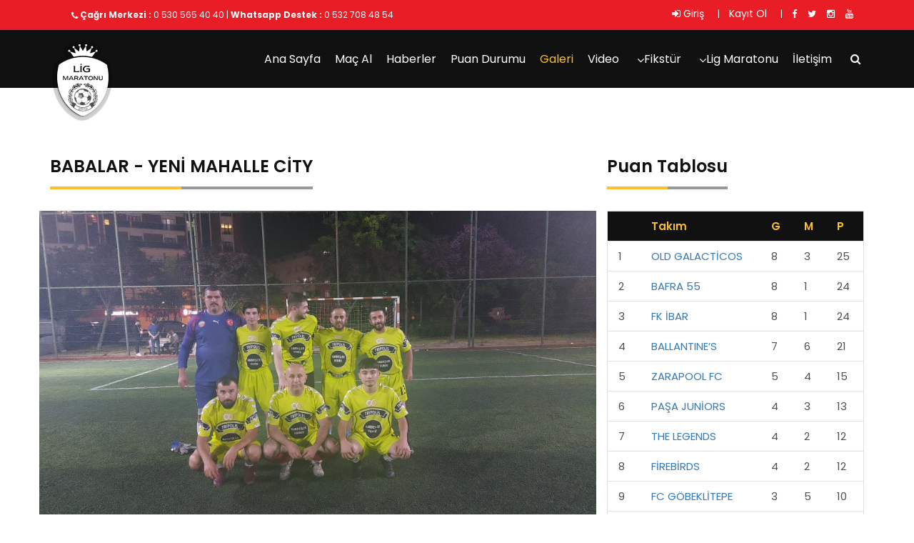

--- FILE ---
content_type: text/HTML; Charset=Windows-1254
request_url: https://ligmaratonu.com/galeri/babalar-yeni-mahalle-city-1889
body_size: 9720
content:

<!doctype html>
<html class="no-js" lang="tr">
	<head>
				<meta http-equiv="Content-Type" CONTENT="text/html; charset=iso-8859-9">
		<meta http-equiv="Content-Type" CONTENT="text/html; charset=windows-1254">
		<meta http-equiv="content-language" content="TR">
		<meta http-equiv="x-ua-compatible" content="ie=edge">
		<title>BABALAR - YENİ MAHALLE CİTY - Galeri - Lig Maratonu</title>
		<meta name="description" content="">
		<meta name="viewport" content="width=device-width, initial-scale=1">
		<link rel="apple-touch-icon" href="apple-touch-icon.png">
		<link rel="shortcut icon" type="image/x-icon" href="/nimages/fav.png">    
		<link rel="stylesheet" href="/ncss/bootstrap.min.css">
		<link rel="stylesheet" href="/ncss/font-awesome.min.css">
		<link rel="stylesheet" href="/ncss/animate.css">
		<link rel="stylesheet" href="/ncss/rsmenu-main.css">
		<link rel="stylesheet" href="/ncss/rsmenu-transitions.css">
		<link rel="stylesheet" href="/ncss/hover-min.css">
		<link rel="stylesheet" href="/ncss/magnific-popup.css">
		<link rel="stylesheet" href="/ncss/time-circles.css">
		<link rel="stylesheet" href="/ncss/owl.carousel.css">
		<link rel="stylesheet" href="/ncss/slick.css">
		<link rel="stylesheet" href="/ncss/style.css">
		<link rel="stylesheet" href="/ncss/responsive.css">
		<link rel="stylesheet" href="/ncss/custom.css">
<meta name="Title" content="Lig Maratonu" />
<meta name="Description" content="Halı Saha Organizasyonu" />
<meta name="Keywords" content="Halı saha, maç, rakip bul, futbol, lig, turnuva" />
<meta name="lang" content="tr">
<meta name="organization" content="Halı Saha Organizasyonları" />
<meta name="author" content="Lig Maratonu" />
<meta name="google-site-verification" content="cKihZhfTncxNbK81eLJC8mHyk4YNwsxIrH2WzqKz57s" />
<meta name="revisit-after" content="1 days">
<meta name="robots" content="INDEX,FOLLOW,NOODP">
<script type="text/javascript" src="//s7.addthis.com/js/300/addthis_widget.js#pubid=ra-5e1513a6632d8a57"></script>
<script type="text/javascript">

  var _gaq = _gaq || [];
  _gaq.push(['_setAccount', 'UA-7212224-19']);
  _gaq.push(['_trackPageview']);

  (function() {
    var ga = document.createElement('script'); ga.type = 'text/javascript'; ga.async = true;
    ga.src = ('https:' == document.location.protocol ? 'https://ssl' : 'http://www') + '.google-analytics.com/ga.js';
    var s = document.getElementsByTagName('script')[0]; s.parentNode.insertBefore(ga, s);
  })();

</script>
<script>
function IsEmpty(obj)
{	var len = obj.value.length;
	for (var i=0; i < len; i++)
		if (obj.value.charAt(i) != ' ')
			return false;
	return true;
}
function IsValidEmail(obj)
{	var len = obj.value.length;
	if (len == 0)
		return false;
	for (var i=0; i < len; i++)
		if (obj.value.charAt(i) == '@')
			return true;
	return false;
}
</script>
		<style>
		.padTop {
    padding-top: 30px;
}
		</style>
	</head>
	<body class="home-two">
		
<!--Header area start here-->
		<header>
			<div class="header-top-area">
				<div class="container">
					<div class="row">
						<div class="col-lg-6 col-md-6 col-sm-6 col-xs-12">
							<div class="header-top-left">                            
								<ul>
									<li><i class="fa fa-phone" aria-hidden="true"></i> <strong>Çağrı Merkezi :</strong> 0 530 565 40 40 | <div class="nond viewm"></div> <strong>Whatsapp Destek :</strong> 0 532 708 48 54</li>
								</ul>
							</div>
						</div>
						<div class="col-lg-6 col-md-6 col-sm-6 col-xs-12">
							<div class="social-media-area">
								<nav>
									<ul>

										<li class="log"><a href="/uyegiris"><i class="fa fa-sign-in" aria-hidden="true"></i> Giriş</a></li> 
										<li style="margin-left:10px; margin-right:10px;"> | </li>
										<li class="sign"><a href="/uyeol"> Kayıt Ol</a></li>

<li style="margin-left:10px; margin-right:10px;"> | </li>
										<li><a href="https://www.facebook.com/ligmaratonuofficial/" target="_blank"><i class="fa fa-facebook"></i></a></li><li><a href="https://twitter.com/ligmaratonu" target="_blank"><i class="fa fa-twitter"></i></a></li><li><a href="https://www.instagram.com/ligmaratonuistanbul/" target="_blank"><i class="fa fa-instagram" aria-hidden="true"></i></a></li><li><a href="https://www.youtube.com/channel/UChMwfdInprtk2_g90_YvL3Q" target="_blank"><i class="fa fa-youtube" aria-hidden="true"></i></a></li>
									</ul>
								</nav>
							</div>
						</div>
					</div>
				</div>
			</div>
			<div class="header-middle-area menu-sticky">
                <div class="container">
                    <div class="row">
                        <div class="col-md-2 col-sm-12 col-xs-12 logo">
                            <a href="/"><img src="/nimages/logo.png" alt="logo"></a>
                        </div>
                        <div class="col-md-10 col-sm-12 col-xs-12 mobile-menu">
                            <div class="main-menu">
                                <a class="rs-menu-toggle"><i class="fa fa-bars"></i>Menu</a>
                                <nav class="rs-menu">
                                    <ul class="nav-menu">
                                        <!-- Home -->
                                        <li ><a href="/">Ana Sayfa</a></li>
										<li ><a href="/macal">Maç Al</a></li>
                                        <li ><a href="/haberler">Haberler</a></li>
                                        <li ><a href="/puandurumu">Puan Durumu</a></li>
                                        <li  class="current-menu-item current_page_item"><a href="/galeriler">Galeri</a></li>
                                        <li ><a href="/videolar">Video</a></li>
                                        <li class="menu-item-has-children ">
                                            <a href="#" class="menumar">Fikstür</a>
                                            <ul class="sub-menu">
                                                <li><a href="/gelecekmaclar">Gelecek Maçlar</a></li>
                                                <li><a href="/gecmismaclar">Geçmiş Maçlar</a></li>
                                                <li><a href="/ayinenleri">Ayın Enleri</a></li>
                                                <li><a href="/golkralligi">Gol Krallığı</a></li>
                                                <li><a href="/play-off">Play Off</a></li>
                                            </ul>
                                        </li>
                                        <li class="menu-item-has-children  ">
                                            <a href="#" class="menumar">Lig Maratonu</a>
                                            <ul class="sub-menu">
                                                <li><a href="/tanitim">Tanıtım</a></li>
                                                <li><a href="/turnuva">Turnuva</a></li>
                                                <li><a href="/kurallar">Kurallar</a></li>
                                                <li><a href="/sampiyonlar">Şampiyonlar</a></li>
                                                <li><a href="/yazarlar">Yazarlar</a></li>
                                                <li><a href="/sahalar">Sahalarımız</a></li>
                                                <li><a href="/hakemler">Hakemlerimiz</a></li>
                                            </ul>
                                        </li>
										<li ><a href="/iletisim">İletişim</a></li>
                                        <!--<li class="menu-item-has-children">
                                            <a href="#" class="menumar">İller</a>
                                            <ul class="sub-menu">
                                                <li><a href="/lig/ankara" target="_blank">Ankara</a></li>
                                                <li><a href="/lig/izmir" target="_blank">İzmir</a></li>
                                            </ul>
                                        </li>-->

                                    </ul>
                               </nav>
                              <!--Header Search Start  here-->
                                <div class="search">
                                    <a class="rs-search" data-target=".search-modal" data-toggle="modal" href="#"><i class="fa fa-search"></i></a>
                                </div>
                               <!--Header Search End  here--> 
                           </div>
                       </div>
                    </div>
                </div>
            </div>
		</header>
		<!--Header area end here-->
        
        <!-- Home Blog Start Here -->
        <div id="rs-blog" class="gallery-section-area pb-70 sec-spacer">
            <div class="container">
                <div class="row"> 
                    <div class="col-md-8 col-ms-12">
					<h2 class="title-bg">BABALAR - YENİ MAHALLE CİTY</h2>
                        <div class="row">
						<!-- -->
						<div class="single-image">

<a href="/galeri/babalar-yeni-mahalle-city-1889/sayfa-2"><img src="/galeri/1889/WhatsApp Image 2024-06-09 at 23.07.43.jpeg" style="width:100%; padding-bottom:10px;"></a>

						</div>
						<!-- -->
                            
                        </div>
<div class="row">
	<div class="col-sm-12">
		<div class="default-pagination text-center">
			<ul>

<li><a href="#"><i class="fa fa-angle-left"></i><span class="nonm">Önceki</span></a></li>

<li class="active"><a href="#">1</a></li>

<li><a href="/galeri/babalar-yeni-mahalle-city-1889/sayfa-2">2</a></li>

				<li><a href="/galeri/babalar-yeni-mahalle-city-1889/sayfa-2"><span class="nonm">Sonraki</span><i class="fa fa-angle-right"></i></a></li>

			</ul>
		</div>
	</div>
</div>
			   <div class="padTop">
                 						<div class="share-section2">
							<div class="row">
								<div class="col-sm-1 col-xs-12">
									<span> Paylaş: </span>
								</div>
								<div class="col-sm-11 col-xs-12">
									<div class="addthis_inline_share_toolbox"></div>
								</div>
							</div>
						</div>
				 </div>
				 <div class="padTop">
                 <script type="text/javascript">
	function YorumKontrol()
	{	
		if ( 	
				IsEmpty(document.yorumekle.yorum)
			)

		{
			 alert("Lütfen yorumunuzu girdiğinizden emin olunuz!");
		     return false;
		}		

	document.getElementById("yorumekle").submit();
	return true;
	}
</script>	
<a name="yorumlar"></a>
<div class="author-comment">
							<h3 class="title-bg">Yorumlar</h3>
							<ul>

								<li>
									<div class="row">
										<div class="col-lg-12 col-md-12 col-sm-12 col-xs-12">
											<div class="dsc-comments">
												<h4>Henüz herhangi bir yorum yapılmamış.</h4>
											</div>    
										</div>
									</div>
								</li>

							</ul>
						</div>

				 </div>
                    </div>
                    <div class="col-md-4 col-sm-12">
	<!-- Blog Single Sidebar Start Here -->
	<div class="sidebar-area">

		<div class="cate-box mar0">


<span class="title-bg">Puan Tablosu</span>
<div class="point-list text-center">
	<table class="point-table">
		<tbody>
			<tr>
				 <td></td>
				 <td class="country-name">Takım</td>
				 <td>G</td>
				 <td>M</td>
				 <td>P</td>
			</tr>
			
			<tr>
				 <td>1</td>
				 <td><a href="/takim/old-galacticos-2942">OLD GALACTİCOS</a></td>
				 <td>8</td>
				 <td>3</td>
				 <td>25</td>
			</tr>
			
			<tr>
				 <td>2</td>
				 <td><a href="/takim/bafra-55-2736">BAFRA 55</a></td>
				 <td>8</td>
				 <td>1</td>
				 <td>24</td>
			</tr>
			
			<tr>
				 <td>3</td>
				 <td><a href="/takim/fk-ibar-2941">FK İBAR</a></td>
				 <td>8</td>
				 <td>1</td>
				 <td>24</td>
			</tr>
			
			<tr>
				 <td>4</td>
				 <td><a href="/takim/ballantine’s-2946">BALLANTINE’S</a></td>
				 <td>7</td>
				 <td>6</td>
				 <td>21</td>
			</tr>
			
			<tr>
				 <td>5</td>
				 <td><a href="/takim/zarapool-fc-2944">ZARAPOOL FC</a></td>
				 <td>5</td>
				 <td>4</td>
				 <td>15</td>
			</tr>
			
			<tr>
				 <td>6</td>
				 <td><a href="/takim/pasa-juniors-2181">PAŞA JUNİORS</a></td>
				 <td>4</td>
				 <td>3</td>
				 <td>13</td>
			</tr>
			
			<tr>
				 <td>7</td>
				 <td><a href="/takim/the-legends-2231">THE LEGENDS</a></td>
				 <td>4</td>
				 <td>2</td>
				 <td>12</td>
			</tr>
			
			<tr>
				 <td>8</td>
				 <td><a href="/takim/firebirds-2955">FİREBİRDS</a></td>
				 <td>4</td>
				 <td>2</td>
				 <td>12</td>
			</tr>
			
			<tr>
				 <td>9</td>
				 <td><a href="/takim/fc-gobeklitepe-2756">FC GÖBEKLİTEPE </a></td>
				 <td>3</td>
				 <td>5</td>
				 <td>10</td>
			</tr>
			
			<tr>
				 <td>10</td>
				 <td><a href="/takim/eagles-fc-2949">EAGLES FC</a></td>
				 <td>3</td>
				 <td>4</td>
				 <td>9</td>
			</tr>
			
		</tbody>
	</table>
	<a class="view-more text-left" href="/puandurumu">Tamamı <i class="fa fa-angle-double-right" aria-hidden="true"></i></a>
</div>


		</div>
		<div class="archives-box">
                        <span class="title-bg">Gol Krallığı</span>
                        <div class="point-list text-center">
                            <table class="point-table">
                                <tbody>
                                    <tr>
                                         <td></td>
                                         <td class="country-name">Oyuncu</td>
                                         <td>G</td>
                                    </tr>
									
                                    <tr>
                                         <td style="padding: 2px 10px;">1</td>
                                         <td style="padding: 2px 10px;"><a href="/oyuncu/yigitcan-onal-12105">Yiğitcan&nbsp;Önal</td>
                                         <td style="padding: 2px 10px;">26</td>
                                    </tr>
									
                                    <tr>
                                         <td style="padding: 2px 10px;">2</td>
                                         <td style="padding: 2px 10px;"><a href="/oyuncu/berke-kurtuldu-11915">Berke&nbsp;Kurtuldu</td>
                                         <td style="padding: 2px 10px;">23</td>
                                    </tr>
									
                                    <tr>
                                         <td style="padding: 2px 10px;">3</td>
                                         <td style="padding: 2px 10px;"><a href="/oyuncu/emre-yilmaz-12064">Emre&nbsp;Yılmaz</td>
                                         <td style="padding: 2px 10px;">23</td>
                                    </tr>
									
                                    <tr>
                                         <td style="padding: 2px 10px;">4</td>
                                         <td style="padding: 2px 10px;"><a href="/oyuncu/batuhan-mert-kizilcay-12095">Batuhan mert &nbsp;Kızılçay </td>
                                         <td style="padding: 2px 10px;">12</td>
                                    </tr>
									
                                    <tr>
                                         <td style="padding: 2px 10px;">5</td>
                                         <td style="padding: 2px 10px;"><a href="/oyuncu/salih-ugeday-12135">Salih&nbsp;Ügeday</td>
                                         <td style="padding: 2px 10px;">12</td>
                                    </tr>
									
                                    <tr>
                                         <td style="padding: 2px 10px;">6</td>
                                         <td style="padding: 2px 10px;"><a href="/oyuncu/mahmud-elkadur-12014">MAHMUD&nbsp;ELKADUR</td>
                                         <td style="padding: 2px 10px;">11</td>
                                    </tr>
									
                                    <tr>
                                         <td style="padding: 2px 10px;">7</td>
                                         <td style="padding: 2px 10px;"><a href="/oyuncu/yusuf-tektas-12090">Yusuf&nbsp;Tektaş</td>
                                         <td style="padding: 2px 10px;">10</td>
                                    </tr>
									
                                    <tr>
                                         <td style="padding: 2px 10px;">8</td>
                                         <td style="padding: 2px 10px;"><a href="/oyuncu/ersin-bahadir-12072">Ersin&nbsp;Bahadır</td>
                                         <td style="padding: 2px 10px;">10</td>
                                    </tr>
									
                                    <tr>
                                         <td style="padding: 2px 10px;">9</td>
                                         <td style="padding: 2px 10px;"><a href="/oyuncu/mustafa-cetin-7092">Mustafa&nbsp;ÇETİN</td>
                                         <td style="padding: 2px 10px;">10</td>
                                    </tr>
									
                                    <tr>
                                         <td style="padding: 2px 10px;">10</td>
                                         <td style="padding: 2px 10px;"><a href="/oyuncu/alper-yuncu-10740">Alper&nbsp;Yüncü </td>
                                         <td style="padding: 2px 10px;">9</td>
                                    </tr>
									
                                </tbody>
                            </table>
                        </div>
		</div>
		<div class="recent-post-area">
			<span class="title"> Çok Okunanlar</span>
			<ul class="news-post">

			</ul>
		</div>

	</div>
</div>
                </div>
            </div>
        </div>
        <!-- Home Blog End Here -->
		<!-- Footer Start -->
        <footer id="footer-section" class="footer-section">
            <div class="footer-bottom">
                <div class="container">
                    <div class="row">
                        <div class="col-md-4 col-sm-6">
                            <div class="copyright">
                                <p>&copy; 2019 <a href="#" target="_blank">Lig Maratonu</a>. Tüm Hakları Saklıdır.</p>
                            </div>
                        </div>
                        <div class="col-md-8 col-sm-6">
                            <div class="text-right ft-bottom-right">
                                <div class="footer-bottom-share">
                                    <ul>
                                        <li><a href="https://www.facebook.com/ligmaratonuofficial/" target="_blank"><i class="fa fa-facebook"></i></a></li><li><a href="https://twitter.com/ligmaratonu" target="_blank"><i class="fa fa-twitter"></i></a></li><li><a href="https://www.instagram.com/ligmaratonuistanbul/" target="_blank"><i class="fa fa-instagram"></i></a></li><li><a href="https://www.youtube.com/channel/UChMwfdInprtk2_g90_YvL3Q" target="_blank"><i class="fa fa-youtube"></i></a></li>
                                    </ul>
                                </div>                                
                            </div>
                        </div>
                    </div>
                </div>
            </div>
        </footer>
        <!-- Footer End -->
        
        <!-- Search Modal Start -->
        <div aria-hidden="true" class="modal fade search-modal" role="dialog" tabindex="-1">
        	<button type="button" class="close" data-dismiss="modal" aria-label="Close">
	          <span aria-hidden="true" class="fa fa-close"></span>
	        </button>
            <div class="modal-dialog modal-dialog-centered">
                <div class="modal-content">
                    <div class="search-block clearfix">
                        <form action="/arama" method="post">
                            <div class="form-group">
                                <input class="form-control" placeholder="örn: Maç adı, takım adı .." type="text" id="ara" name="ara">
                            </div>
                        </form>
                    </div>
                </div>
            </div>
        </div>
        
		<!-- Start scrollUp  -->
		<div id="return-to-top">
			<span>Yukarı</span>
		</div>
		<!-- End scrollUp  --><!--<script src="/njs/jquery.min.js"></script>-->
<script src="/njs/jquery-1.12.4.min.js"></script>
<script src="/njs/rsmenu-main.js"></script> 
<script src="/njs/jquery-ui.min.js"></script>
<script src="/njs/bootstrap.min.js"></script>
<script src="/njs/jquery.meanmenu.js"></script>
<script src="/njs/wow.min.js"></script>
<script src="/njs/slick.min.js"></script>
<script src="/njs/masonry.js"></script>
<script src="/njs/owl.carousel.min.js"></script>
<script src="/njs/jquery.magnific-popup.js"></script>
<script src="/njs/main.js"></script>
	</body>
</html>



--- FILE ---
content_type: text/css
request_url: https://ligmaratonu.com/ncss/style.css
body_size: 40436
content:
@charset "utf-8";
@import url('https://fonts.googleapis.com/css?family=Poppins:300,400,500,600,700');
/**
*
* -----------------------------------------------------------------------------
*
* Template : RS Sports - Soccer & Football Club HTML5 Responsive Template 
* Author : rs-theme
* Author URI : http://www.rstheme.com/
*
* -----------------------------------------------------------------------------
*
**/
/* Table Of Content
---------------------------------------------------------
01 .General CSS
02 .Header area start here 
03 .Home Slider Area Start Here 
04 .RS History Section Start Here
05 .Upcoming Section Start Here
06 .Latest News Area Start Here
07 .Last Match Results
08 .Latest video section
09 .Testimonial Section Start Here 
10 .Our Team Section 
11 .Team Single Section 
12 .Gallery Section Area 
13 .Champion Awards Section 
14 .Our Products Section
15 .Single Product area
16 .Clicent Logo Section
17 .Blog Section Start Here 
18 .Blog Details Start here
19 .Blog Sidebar Start here 
20 .Footer Section Start here 
21 .Breadcrumbs Start here 
22 .Scroll To Css Start Here 
23 .Shipping Area Start Here 
24 .Contact Page Section Start Here
25 .Check Out css Start Here
26 .RS Point table css star Here
27 .World Cup-page page css Start Here
28 .Preloader CSS Start here
....................................*/
html,
body {
  height: 100%;
  font-size: 15px;
  color: #505050;
  font-family: 'Poppins', sans-serif;
  vertical-align: baseline;
  line-height: 25px;
  font-weight: 400;
  background: #ffffff;
}
/* ....................................
1. General CSS
.......................................*/
.floatleft {
  float: left;
}
.floatright {
  float: right;
}
.alignleft {
  float: left;
  margin-right: 15px;
  margin-bottom: 26px;
}
.alignright {
  float: right;
  margin-left: 15px;
  margin-bottom: 26px;
}
.title1 {
  color: #fbc02d;
  font-size: 15px;
  line-height: 25px;
  margin-bottom: 10px;
  display: block;
}
table {
  width: 100%;
}
.title2 {
  color: #111111;
  font-size: 20px;
  line-height: 30px;
  text-transform: capitalize;
  margin: 0;
}
.title2 span {
  color: #777777;
  font-size: 24px;
  float: right;
}
.sec-spacer {
  padding: 100px 0;
}
.mb-30 {
  margin-bottom: 30px;
}
.mb-50 {
  margin-bottom: 50px;
}
.spc-o {
  margin-bottom: 0 !important;
}
.more {
  font-size: 15px;
  font-weight: 500;
  text-transform: uppercase;
  line-height: 19px;
  color: #434343;
}
.fa-heart-o:hover {
  color: #fbc02d !important;
}
.fa-user-o {
  font-size: 11px;
}
.author {
  font-size: 12px;
}
.more i {
  color: #111111;
  margin-left: 3px;
}
.more i:hover {
  color: #fbc02d;
}
.display-table {
  display: table;
  height: 100%;
  width: 100%;
}
.display-table-cell {
  display: table-cell;
  vertical-align: middle;
}
.margin-null {
  margin-bottom: 0 !important;
}
.primary-btn {
  background: #fbc02d;
  color: #111111;
}
.primary-btn:hover {
  color: #ffffff !important;
}
.primary-btn,
.white-btn {
  padding: 8px 25px;
  font-size: 14px;
  text-transform: uppercase;
  font-weight: 600;
  display: inline-block;
  font-family: 'Poppins', sans-serif;
  transition: 0.4s;
  -webkit-transition: 0.4s;
  -ms-transition: 0.4s;
}
.white-btn {
  background: #ffffff;
  color: #111111;
}
.white-btn:hover {
  background: #fbc02d;
  color: #ffffff;
}
.round-btn {
  background: #fbc02d;
  padding: 12px 50px 12px 50px;
  color: #111111;
  font-size: 15px;
  text-transform: uppercase;
  font-weight: 600;
  display: inline-block;
  font-family: 'Poppins', sans-serif;
  transition: 0.4s;
  -webkit-transition: 0.4s;
  -ms-transition: 0.4s;
  border-radius: 30px;
  border-bottom: 4px solid #b88e25;
}
.round-btn:hover {
  color: #ffffff !important;
}
.secondary-btn {
  background: transparent;
  color: #fbc02d;
  font-size: 12px;
  text-transform: uppercase;
  font-weight: 600;
  display: inline-block;
  font-family: 'Poppins', sans-serif;
  transition: 0.4s;
  -webkit-transition: 0.4s;
  -ms-transition: 0.4s;
}
.secondary-btn:hover {
  color: #111111 !important;
}
.view-more {
  font-weight: 500;
  color: #111111;
}
.point-list a.view-more {
  display: block;
  line-height: 50px;
  text-align: center;
  height: 50px;
  border: 1px solid #e1e1e1;
  border-top: 0;
}
.more-btn2 {
  border: 1px solid #ffffff;
  border-radius: 2px;
  padding: 13px 20px;
  line-height: 30px;
  letter-spacing: 1px;
  font-size: 15px !important;
}
.more-btn2 i {
  color: #fbc02d;
  font-size: 15px;
}
.category-btn {
  font-size: 12px;
  line-height: 18px;
  color: #111111;
  text-transform: uppercase;
  background: #ffffff;
  padding: 5px 16px;
  font-weight: 400;
}
.hvr-bounce-to-right::before {
  background: #fbc02d;
}
.category-page .fa-link {
  border: 2px solid #fbc02d;
  border-radius: 100%;
  font-size: 18px;
  height: 60px;
  line-height: 60px;
  text-align: center;
  width: 60px;
  font-weight: 500;
}
.rs-vertical-bottom {
  display: -ms-flexbox;
  display: -webkit-flex;
  display: flex;
  -ms-flex-wrap: wrap;
  -webkit-flex-wrap: wrap;
  flex-wrap: wrap;
  -ms-flex-align: flex-end;
  -webkit-align-items: flex-end;
  align-items: flex-end;
}
.author {
  font-size: 14px;
  text-transform: capitalize;
}
.clear {
  clear: both;
}
.title-panel {
  background: #ffffff none repeat scroll 0 0;
  border-color: #d32f2f;
  border-radius: 4px;
  border-style: solid;
  border-width: 1px 2px 1px 5px;
  margin: 0 0 32px;
  overflow: hidden;
  padding: 20px 15px;
  text-transform: uppercase;
}
.btn-small {
  background: #fbc02d;
  color: #ffffff;
  font-size: 12px;
  text-transform: uppercase;
  font-weight: 600;
  line-height: 15px;
  padding: 6px 14px;
}
.aligncenter {
  display: block;
  margin: 0 auto 26px;
}
.paddimg-left-none {
  padding-left: 0;
}
.paddimg-right-none {
  padding-right: 0;
}
.separator-40 {
  height: 40px;
}
.separator-45 {
  height: 45px;
}
.separator-55 {
  height: 55px;
}
.separator-65 {
  height: 65px;
}
.separator-100 {
  height: 100px;
}
.separator-70 {
  height: 70px;
}
.separator-large {
  margin: 50px 0;
}
.separator-large2 {
  margin-top: 50px;
}
.separator-large3 {
  margin-top: 45px;
}
.pl-0 {
  padding-left: 0;
}
.pr-0 {
  padding-right: 0;
}
.pt-45 {
  padding-top: 45px;
}
.pt-50 {
  padding-top: 50px;
}
.pt-70 {
  padding-top: 70px;
}
.pt-100 {
  padding-top: 100px;
}
.pb-50 {
  padding-bottom: 50px;
}
.pb-65 {
  padding-bottom: 65px;
}
.pb-70 {
  padding-bottom: 70px;
}
.pb-100 {
  padding-bottom: 100px;
}
.mb-0 {
  margin-bottom: 0;
}
.title3 {
  color: #111111;
  font-size: 30px;
  font-weight: 600;
  margin-bottom: 0px;
  text-transform: uppercase;
  letter-spacing: 2px;
}
.padding-null {
  padding: 0;
}
.title3 span {
  font-weight: 600;
  text-transform: uppercase;
  font-size: 15px;
  display: block;
  color: #111111;
  margin-top: 14px;
}
.separator-mediam {
  margin-bottom: 25px;
}
a {
  outline: 0px solid;
}
a:focus {
  outline: 0px solid;
  text-decoration: none;
}
img {
  max-width: 100%;
  height: auto;
  transition: all 0.8s ease-in-out 0s;
}
.fix {
  overflow: hidden;
}
p {
  margin: 0 0 26px;
}
h1,
h2,
h3,
h4,
h5,
h6 {
  margin: 0 0 26px;
  font-weight: 600;
  font-family: 'Poppins', sans-serif;
  color: #111111;
}
h1 {
  font-size: 40px;
  font-weight: 600;
}
h2 {
  font-size: 36px;
  font-weight: 600;
}
h3 {
  font-size: 30px;
  font-weight: 600;
}
h4 {
  text-transform: capitalize;
  font-size: 24px;
  font-weight: 500;
}
h5 {
  font-size: 20px;
  font-weight: 400;
}
h6 {
  font-size: 16px;
  font-weight: 400;
}
a {
  transition: all 0.4s ease 0s;
  text-decoration: none;
}
a:hover {
  color: #fbc02d;
  text-decoration: none;
}
a:active,
a:hover {
  outline: 0 none;
  color: #fbc02d;
}
ul {
  list-style: outside none none;
  margin: 0;
  padding: 0;
}
.clear {
  clear: both;
}
::-moz-selection {
  background: #fbc02d;
  text-shadow: none;
}
::selection {
  background: #fbc02d;
  text-shadow: none;
  color: #ffffff;
}
::-moz-placeholder {
  /* Firefox 19+ */
  color: #505050;
  opacity: 1 !important;
}
::-webkit-placeholder {
  /* Firefox 19+ */
  color: #505050;
  opacity: 1 !important;
}
:-webkit-input-placeholder {
  /* Firefox 19+ */
  color: #505050;
  opacity: 1 !important;
}
:-ms-input-placeholder {
  /* IE 10+ */
  color: #505050;
  opacity: 1 !important;
}
:-moz-placeholder {
  /* Firefox 18- */
  color: #505050;
  opacity: 1 !important;
}
:-moz-input-placeholder {
  /* Firefox 18- */
  color: #505050;
  opacity: 1 !important;
}
.overly-bg {
  position: absolute;
  width: 100%;
  height: 100%;
  background: #000;
  opacity: 0.7;
  top: 0;
  left: 0;
}
.around-news li:first-child {
  margin-top: 0 !important;
}
.browserupgrade {
  margin: 26px 0;
  background: #fbc02d;
  color: #333333;
  padding: 26px 0;
}
.acurate {
  margin: 0;
  padding: 0;
}
.padding {
  padding: 30px;
}
.padding-top {
  padding-top: 30px;
}
.padding-bottom {
  padding-bottom: 30px;
}
.padding1 {
  padding: 60px;
}
.padding-top1 {
  padding-top: 60px;
}
.text-right {
  text-align: right;
}
.text-left {
  text-align: left;
}
.title-bg {
  position: relative;
  font-size: 24px;
  color: #111111;
  display: inline-block;
  text-transform: capitalize;
  margin-bottom: 44px;
  font-weight: 600;
  font-family: 'Poppins', sans-serif;
  line-height: 17px;
  padding-bottom: 10px;
}
.title-bg:after {
  background: #fbc02d;
  width: 50%;
}
.title-bg:after,
.title-bg:before {
  height: 4px;
  left: 0;
  position: absolute;
  content: "";
  bottom: -14px;
}
.title-bg:before {
  background: #999999;
  width: 100%;
}
.mobile-menu-area {
  display: none;
}
.section-title {
  text-align: center;
}
.section-title h2 {
  text-transform: uppercase;
  margin-bottom: 25px;
  position: relative;
  padding-bottom: 25px;
}
.section-title h2:after {
  position: absolute;
  left: 0;
  right: 0;
  text-align: center;
  width: 60px;
  height: 2px;
  content: "";
  bottom: 0;
  margin: auto;
  background: #fbc02d;
}
.section-title h2:before {
  position: absolute;
  left: 0;
  right: 0;
  text-align: center;
  width: 40px;
  height: 2px;
  content: "";
  bottom: 5px;
  margin: auto;
  background: #fbc02d;
}
.section-title h2 span {
  color: #fbc02d;
  font-weight: 400;
}
.section-title img {
  margin-bottom: 50px;
  display: none;
}
.section-title p {
  padding: 0 150px;
  margin-bottom: 30px;
}
.menu-sticky.sticky {
  background-color: rgba(0, 0, 0, 0.95);
  position: fixed !important;
  z-index: 9999;
  width: 100%;
  top: 0;
}
.menu-sticky.sticky .logo img {
  max-width: 75px;
  transition: 0.4s;
  -webkit-transition: 0.4s;
  -ms-transition: 0.4s;
}
.default-pagination {
  padding-top: 30px;
}
.default-pagination ul {
  text-align: center;
  overflow: hidden;
  /*max-width: 450px;*/
  margin: 0 auto;
  box-shadow: 0px 0px 5px 0px;
}
.default-pagination ul li {
  display: inline-block;
  padding: 10px 0;
}
.default-pagination ul li.active a,
.default-pagination ul li a:hover {
  background: #fbc02d;
  color: #111111;
}
.default-pagination ul li a {
  display: block;
  width: 30px;
  height: 30px;
  line-height: 30px;
  background: transparent;
  border: none;
  color: #505050;
  font-size: 18px;
  text-decoration: none;
  transition: all 0.4s ease 0s;
  text-align: center;
  font-weight: 500;
}
.default-pagination ul li a i {
  margin: 0 10px;
}
.default-pagination ul li:first-child a,
.default-pagination ul li:last-child a {
  width: 125px;
}
/*Search Box*/
body .modal {
  text-align: center;
}
body .modal-backdrop.in {
  opacity: 0.95;
}
body .search-modal .modal-content {
  background: transparent;
  position: initial;
  border: 0;
}
body .search-modal .search-block input {
  height: 60px;
  line-height: 60px;
  padding: 0 15px;
  background: transparent;
  border-width: 0 0 1px 0;
  border-radius: 0;
  border-color: rgba(255, 255, 255, 0.4);
  box-shadow: none;
  color: #ffffff;
  font-weight: 500;
  font-size: 18px;
}
body .search-modal .close {
  color: #ffffff;
  margin-top: 20px;
  font-size: 14px;
  background-color: rgba(255, 255, 255, 0.4);
  height: 40px;
  width: 40px;
  text-align: center;
  line-height: 40px;
  border-radius: 50%;
  opacity: 1;
  outline: none;
  transition: all 0.4s ease 0s;
  position: relative;
  z-index: 9999;
}
body .search-modal .close:hover {
  background-color: #fbc02d;
}
body .modal-backdrop {
  opacity: 0.95;
}
/* ------------------------------------
2.Header area start here 
---------------------------------------*/
.header-top-area {
  padding: 5px 0;
  font-size: 12px;
  line-height: 28px;
  background: #e91d26;
  color:#fff!important;
}
.header-top-area .header-top-left ul {
  margin: 0;
  padding: 0;
  list-style: none;
}
.header-top-area .header-top-left ul li {
  float: left;
  color: #fff;
  line-height: 32px;
  transition: all 0.4s ease 0s;
}
.header-top-area .header-top-left ul li a {
  transition: all 0.4s ease 0s;
  color: #fff;
  font-family: 'Poppins', sans-serif;
  font-size: 14px;
  font-weight: 400;
}
.header-top-area .header-top-left ul li a i {
  font-weight: 400;
}
.header-top-area .header-top-left ul li a:hover {
  color: #505050;
}
.header-top-area .header-top-left ul li ul {
  overflow: hidden;
  opacity: 0;
  visibility: hidden;
  margin: 0;
  padding: 5px 0;
  position: absolute;
  width: 180px;
  z-index: 12;
}
.header-top-area .header-top-left ul li ul li {
  line-height: 20px;
}
.header-top-area .header-top-left ul li ul li a {
  font-weight: 400;
}
.header-top-area .header-top-left ul li:last-child {
  margin-left: 30px;
}
.header-top-area .header-top-left ul li:last-child img {
  margin-right: 3px;
  margin-top: -4px;
  width: 22px;
  border-radius: 2px;
}
.header-top-area .header-top-left ul li:last-child i {
  position: relative;
  top: 1px;
}
.header-top-area .header-top-left ul li:last-child ul {
  margin-left: -24px;
}
.header-top-area .header-top-left ul li:last-child ul li img {
  margin-right: 5px;
}
.header-top-area .header-top-left ul li:hover ul {
  opacity: 1;
  overflow: visible;
  visibility: visible;
  background: #fbc02d;
}
.header-top-area .header-top-left ul li:hover ul li {
  margin-left: 24px;
}
.header-top-area .header-top-right ul {
  margin: 0;
  padding: 0;
  list-style: none;
  text-align: right;
}
.header-top-area .header-top-right ul li {
  display: inline-block;
}
.header-top-area .header-top-right ul li a {
  color: #fff;
  transition: all 0.4s ease 0s;
}
.header-top-area .header-top-right ul li a:hover {
  color: #fbc02d;
}
.header-top-area .header-top-right ul li i {
  font-weight: 400;
  font-size: 14px;
  margin-right: 10px;
  color: #fff;
}
.header-top-area .social-media-area ul {
  text-align: right;
}
.header-top-area .social-media-area ul li {
  display: inline-block;
}
.header-top-area .social-media-area ul li a {
  display: block;
  color: #fff;
  transition: all 0.4s ease 0s;
  text-decoration: none;
  text-align: center;
  font-size: 13px;
  margin-right: 15px;
}
.header-top-area .social-media-area ul li a:hover {
  color: #644d12;
}
.header-top-area .social-media-area ul li a i {
  text-align: center;
  display: inline-block;
}
.header-top-area .social-media-area .log,
.header-top-area .social-media-area .sign {
  font-weight: 400;
}
.header-top-area .social-media-area .log a,
.header-top-area .social-media-area .sign a {
  margin-right: 6px;
  color: #fff;
  font-size: 14px;
}
.header-top-area .social-media-area .log a:hover,
.header-top-area .social-media-area .sign a:hover {
  color: #505050;
}
.header-top-area .social-media-area .log {
  margin-left: 15px;
}
.header-middle-area {
  background: #111111;
}
.header-middle-area .rs-menu {
  position: relative;
}
.header-middle-area .rs-menu,
.header-middle-area .search {
  z-index: 11;
}
.header-middle-area .rs-menu > ul > li > a {
  padding: 28px 10px;
}
.header-middle-area .main-menu {
  position: relative;
}
.header-middle-area .search {
  top: 40px;
  right: 5px;
}
.header-middle-area .search a {
  color: #ffffff;
}
.header-middle-area .search a:hover {
  color: #fbc02d;
}
.header-middle-area .item {
  position: relative;
  z-index: 11;
}
.header-middle-area .container {
  position: relative;
}
.header-middle-area .logo-area {
  padding-top: 16px;
}
.header-middle-area .logo {
  position: relative;
  z-index: 999;
  height: 77px;
  padding-top: 10px;
  transition: 0.4s;
  -webkit-transition: 0.4s;
  -ms-transition: 0.4s;
}
.header-middle-area .logo img {
  transition: 0.4s;
  -webkit-transition: 0.4s;
  -ms-transition: 0.4s;
}
.header-middle-area .right-banner p {
  font-size: 12px;
  text-transform: uppercase;
  line-height: 31px;
  margin: 0;
}
.header-middle-area .right-banner p span {
  font-size: 15px;
  display: block;
  font-weight: 600;
}
.header-middle-area .right-banner a {
  color: #fbc02d;
  font-size: 15px;
  font-weight: 600;
  border: 1px solid #fff;
  border-radius: 2px;
  padding: 3px 25px;
  text-transform: uppercase;
  margin-top: 14px;
}
.header-middle-area .right-banner a:hover {
  border: 1px solid #ffffff;
}
.header-middle-area .right-banner .hvr-bounce-to-right::before {
  background: #fbc02d;
}
.header-middle-area .rs-menu .search {
  position: static;
  right: 0;
}
.header-middle-area .rs-menu .nav-menu > li > a {
  color: #ffffff;
}
.header-middle-area .rs-menu .nav-menu > li > a:hover {
  color: #fbc02d;
}
.header-middle-area.sticky {
  z-index: 999;
}
.header-bottom-area .logo-area {
  padding: 20px 0;
}
.header-bottom-area .logo-area a img {
  display: inline-block;
}
.header-bottom-area .main-menu {
  padding-left: 0;
}
.header-bottom-area .main-menu ul {
  margin: 0;
  padding: 0;
  text-align: left;
}
.header-bottom-area .main-menu ul li {
  display: inline-block;
  position: relative;
  /* Dropdown Menu area */
}
.header-bottom-area .main-menu ul li:first-child {
  padding-left: 0;
}
.header-bottom-area .main-menu ul li a {
  display: block;
  text-transform: uppercase;
  text-decoration: none;
  color: #fff;
  font-weight: 500;
  font-size: 13px;
  transition: all 0.4s ease 0s;
  letter-spacing: 1px;
  padding: 20px 15px;
}
.header-bottom-area .main-menu ul li a i {
  margin-left: 10px;
  color: #fff;
  font-size: 12px;
}
.header-bottom-area .main-menu ul li.active a {
  color: #fbc02d;
}
.header-bottom-area .main-menu ul li.active a i {
  margin-left: 10px;
  color: #111111;
}
.header-bottom-area .main-menu ul li.active a:hover a {
  color: #fbc02d;
}
.header-bottom-area .main-menu ul li.active a:hover a i {
  margin-left: 10px;
  color: #111111;
}
.header-bottom-area .main-menu ul li:hover:after {
  width: 48px;
}
.header-bottom-area .main-menu ul li:hover a {
  color: #111111;
}
.header-bottom-area .main-menu ul li:hover a i {
  margin-left: 10px;
  color: #111111;
}
.header-bottom-area .main-menu ul li:after {
  position: absolute;
}
.header-bottom-area .main-menu ul li ul {
  background: #f2f2f2;
  left: 0;
  opacity: 0;
  position: absolute;
  top: 100%;
  transform: scaleY(0);
  transform-origin: 0 0 0;
  transition: all 0.4s ease 0s;
  width: 250px;
  z-index: 99999 !important;
  text-align: left;
  visibility: hidden;
  border-top: 2px solid #fbc02d;
}
.header-bottom-area .main-menu ul li ul li {
  display: block;
  margin: 0;
  padding: 0;
  border-right: 0px solid transparent;
  background: #fbc02d;
}
.header-bottom-area .main-menu ul li ul li a i {
  float: right;
  font-size: 18px;
  font-weight: 500;
  margin-top: 3px;
  color: #111111 !important;
}
.header-bottom-area .main-menu ul li ul li:after {
  display: none;
}
.header-bottom-area .main-menu ul li ul li:last-child {
  border-bottom: 0;
}
.header-bottom-area .main-menu ul li ul li a {
  display: block;
  padding: 6px 20px;
  text-transform: none;
  transition: all 0.4s ease 0s;
  color: #fff !important;
  font-weight: 400;
  text-transform: capitalize;
  border-bottom: 1px solid #333a01;
}
.header-bottom-area .main-menu ul li ul li a:hover {
  padding-left: 30px;
  color: #555555 !important;
}
.header-bottom-area .main-menu ul li ul li a:hover i {
  color: #555555 !important;
}
.header-bottom-area .main-menu ul li ul li ul {
  position: absolute;
  top: 0;
  left: 100%;
  transform: scaleY(0) !important;
  visibility: hidden !important;
  opacity: 0 !important;
  transition: all 0.4s ease 0s !important;
  border: none;
  border-left: 2px solid #fbc02d;
}
.header-bottom-area .main-menu ul li ul li ul li {
  display: inline-block;
}
.header-bottom-area .main-menu ul li ul li ul li a {
  width: 248px;
}
.header-bottom-area .main-menu ul li ul li:hover ul {
  opacity: 1 !important;
  transform: scaleY(1) !important;
  visibility: visible !important;
}
.header-bottom-area .main-menu ul li:hover ul {
  opacity: 1;
  transform: scaleY(1);
  visibility: visible;
}
.header-bottom-area .container {
  position: relative;
}
.header-bottom-area .search .search-icon {
  display: block;
  padding: 22px 0;
  color: #111111;
}
.header-bottom-area .mega.sub-menu {
  width: 100%;
  width: 1140px;
  padding-top: 15px;
  padding-bottom: 15px;
  left: -62px;
  box-shadow: none;
  background: #fbc02d;
}
.header-bottom-area .mega.sub-menu a {
  padding: 0;
}
.header-bottom-area .mega.sub-menu img {
  transition: all 0.5s ease 0s;
}
.header-bottom-area .mega.sub-menu h3 {
  margin: 15px 0 10px;
  line-height: 22px;
}
.header-bottom-area .mega.sub-menu h3 a {
  font-size: 15px;
  font-weight: 500;
  text-transform: capitalize;
  color: #fff !important;
  padding: 0;
}
.header-bottom-area .mega.sub-menu h3 a:hover {
  color: #fbc02d !important;
}
.header-bottom-area .mega.sub-menu p {
  margin: 0;
  line-height: 18px;
  font-size: 13px;
  color: #fff;
}
.header-bottom-area .mega.sub-menu .col-sm-3:hover h3 a {
  color: #111 !important;
}
.header-bottom-area .mega.sub-menu .col-sm-3:hover img {
  opacity: .7;
}
.header-bottom-area .search-box {
  top: 100%;
  position: absolute;
  right: 14px;
  width: 100%;
  max-width: 1141px;
  z-index: 1;
}
.header-bottom-area .search-box input {
  background: rgba(255, 255, 255, 0.9) none repeat scroll 0 0;
  border: medium none;
  border-radius: 0;
  height: 55px;
}
.drak-bg4,
.header-top-area4 {
  background: #c99a24 !important;
}
.header-top-area.drak-bg {
  background: #111111;
}
.header-top-area.drak-bg .social-media-area ul li a,
.header-top-area.drak-bg .header-top-left > ul > li > a {
  color: #ccc;
}
.header-top-area.drak-bg .social-media-area ul li a:hover,
.header-top-area.drak-bg .header-top-left > ul > li > a:hover {
  color: #fff;
}
.fullwidth-headers3 {
  position: absolute;
  z-index: 99;
  width: 100%;
  top: 0;
}
.fullwidth-headers3 .header-middle-area,
.fullwidth-headers3 .header-top-area {
  background: transparent;
}
.fullwidth-headers3 .header-top-area .header-top-left > ul > li > a,
.fullwidth-headers3 .header-top-area .social-media-area ul li a {
  color: #fbc02d;
}
.fullwidth-headers3 .header-top-area .header-top-left > ul > li > a:hover,
.fullwidth-headers3 .header-top-area .social-media-area ul li a:hover {
  color: #ffffff;
}
.fullwidth-headers3 .header-middle-area {
  margin-top: 15px;
}
.fullwidth-headers3 .header-middle-area .logo {
  padding-top: 0;
}
.fullwidth-headers3 .header-middle-area .logo img {
  top: -45px;
  position: relative;
}
.fullwidth-headers3 .header-middle-area .rs-menu {
  padding-right: 0;
  background: transparent;
}
.fullwidth-headers3 .header-middle-area .rs-menu ul {
  text-align: center;
}
.fullwidth-headers3 .header-middle-area .rs-menu .search a {
  padding-top: 28px;
}
.fullwidth-headers3 .header-middle-area .rs-menu .search a i {
  margin: 0;
}
.fullwidth-headers3 .header-middle-area .search {
  right: 15%;
  top: 40px;
}
.fullwidth-headers3 .header-middle-area .search a {
  color: #fbc02d;
}
.fullwidth-headers3 .header-middle-area .search a:hover {
  color: #ffffff;
}
.fullwidth-headers3 .header-middle-area.sticky {
  background-color: rgba(0, 0, 0, 0.8);
  z-index: 999;
  margin-top: 0;
}
.fullwidth-headers3 .header-middle-area.sticky .logo {
  display: none;
}
.clear {
  clear: both;
}
.rs-menu ul ul {
  border-top: 4px solid #fbc02d;
}
.rs-menu ul ul li {
  border-bottom: 1px solid #333 !important;
  background: #111111;
}
.rs-menu ul ul li:last-child {
  border-bottom: 0px solid #f0ad05 !important;
}
.rs-menu ul ul li a {
  color: #ffffff;
}
.rs-menu {
  padding-right: 35px;
}
.search {
  position: absolute;
  right: 0;
  top: 50%;
  transform: translateY(-50%);
}
.search .search-input-elm {
  position: absolute;
  right: 45px;
  top: 14px;
  width: 210px;
  display: none;
}
.search .search-btn {
  cursor: pointer;
  margin: 20px 18px;
  float: right;
  color: #fff;
}
.search .search-input {
  width: 100%;
  background: #fff;
  color: #222;
  border: 0;
  padding: 6px 10px;
  border-radius: 1px;
  text-transform: capitalize;
}
.search-submit {
  position: absolute;
  top: 3px;
  right: 10px;
}
.header-bottom-area .main-menu ul > li > a:hover {
  color: #333a01;
}
.header-bottom-area .main-menu ul > li.active > a {
  color: #333a01;
}
.header-bottom-area .main-menu ul > li > ul > li.active > a {
  color: #333a01 !important;
}
.nav-menu .mega-menu .sub-menu a:hover,
.header-middle-area .rs-menu ul.sub-menu > li.active > a,
.nav-menu .mega-menu li div.mega-menu-img a:hover,
.nav-menu .mega-menu li div.mega-menu-img a:hover h2,
.header-bottom-area ul > li > ul > li.active > a,
.rs-menu ul li a.hover,
.rs-menu a.active,
.rs-menu ul > li.active > a,
.nav-menu > li > a:hover,
#inner .rs-menu li > a:hover,
.nav-menu > .current_page_item > a,
.nav-menu > .current-menu-ancestor > a,
.rs-menu ul ul li:hover > a,
.nav-menu ul .current-menu-item a,
.nav-menu ul .current_page_item a,
.mega-menu li p a:hover,
.fullwidth-headers3 .rs-menu .nav-menu > li > a {
  color: #fbc02d !important;
}
.fullwidth-headers3 .rs-menu .nav-menu > li.current_page_item > a,
.fullwidth-headers3 .rs-menu .nav-menu > li > a:hover {
  color: #fff !important;
}
/* ------------------------------------
4. Home Slider Area Start Here 
---------------------------------------*/
.slider-main,
.slider-section2 {
  position: relative;
  overflow: hidden;
}
.slider-main .item,
.slider-section2 .item {
  position: relative;
}
.slider-main .item img,
.slider-section2 .item img {
  width: 100%;
}
.slider-main .item:after,
.slider-section2 .item:after {
  background: rgba(0, 0, 0, 0.7);
  /* Old Browsers */
  content: "";
  height: 100%;
  left: 0;
  position: absolute;
  top: 0;
  width: 100%;
}
.slider-main .btm-date,
.slider-section2 .btm-date {
  color: #fff;
  padding: 10px 0 40px;
}
.slider-main .btm-date a,
.slider-section2 .btm-date a {
  color: #fff;
  margin: 0 6px;
}
.slider-main .dsc,
.slider-section2 .dsc {
  position: absolute;
  top: 50%;
  left: 0;
  width: 100%;
  overflow: hidden;
  -ms-transform: translateY(-50%);
  /* IE 9 */
  -webkit-transform: translateY(-50%);
  /* Safari */
  transform: translateY(-50%);
  z-index: 99;
}
.slider-main .dsc h1,
.slider-section2 .dsc h1 {
  color: #ffffff;
  font-size: 60px;
  letter-spacing: 1px;
  text-transform: capitalize;
  margin-bottom: 4px;
  line-height: 70px;
  font-weight: 600;
}
.slider-main .dsc h2,
.slider-section2 .dsc h2 {
  color: #ffffff;
  font-size: 60px;
  letter-spacing: 1px;
  text-transform: capitalize;
  margin-bottom: 4px;
  line-height: 70px;
  font-weight: 600;
}
.slider-main .dsc .text-right,
.slider-section2 .dsc .text-right {
  text-align: right;
}
.slider-main .dsc .slider-image img,
.slider-section2 .dsc .slider-image img {
  max-width: 85% !important;
}
.slider-main .dsc .btn-slider a,
.slider-section2 .dsc .btn-slider a {
  background: #fbc02d;
  padding: 11px 40px;
  color: #111111;
  font-size: 14px;
  text-transform: uppercase;
  border-radius: 2px;
  font-weight: 500;
  margin-bottom: 14px;
  display: inline-block;
  border: 2px solid #fbc02d;
}
.slider-main .dsc .btn-slider a:hover,
.slider-section2 .dsc .btn-slider a:hover {
  border: 2px solid #fbc02d;
  background: transparent;
  color: #fff;
}
.slider-main .dsc .btn-slider .btn1,
.slider-section2 .dsc .btn-slider .btn1 {
  border: 2px solid #fbc02d;
  background: transparent;
  color: #fff;
  padding: 11px 45px;
  margin-left: 0;
  margin-right: 12px;
}
.slider-main .dsc .btn-slider .btn1:hover,
.slider-section2 .dsc .btn-slider .btn1:hover {
  background: #fbc02d;
}
.slider-main .dsc .btn-slider .btn2,
.slider-section2 .dsc .btn-slider .btn2 {
  margin-left: 12px;
  margin-right: 0;
}
.slider-main .owl-dots,
.slider-section2 .owl-dots {
  position: absolute;
  bottom: 40px;
  z-index: 11;
  text-align:center;
  width:100%;
}
.slider-main .owl-dots .owl-dot,
.slider-section2 .owl-dots .owl-dot {
  width: 15px;
  height: 15px;
  background: #fbc02d;
  border-radius: 50%;
  margin: 0 5px;
  display: inline-block;
}
.slider-main .owl-dots .owl-dot.active,
.slider-section2 .owl-dots .owl-dot.active {
  background: #fff;
}
.slider-main .slider-text {
  margin-top: 20%;
}
.slider-main.slider-section4 .slider-text {
  margin-top: 0;
}
.slider-main.slider-section4 .slider-text h1 {
  font-size: 60px;
}
.slider-main.slider-section4 .slider-text h1 span {
  color: #fbc02d;
  margin: 0 20px;
}
.slider-main.slider-section4 .slider-text .btm-date {
  margin-bottom: 20px;
}
.slider-main.slider-section4 .slider-text .CountDownTimer {
  max-width: 550px;
  margin: 40px auto 35px;
}
.slider-main.slider-section4 .slider-text .CountDownTimer .time_circles {
  left: 0;
}
.slider-main.slider-section4 .time_circles > div span {
  font-weight: 400;
  font-size: 36px !important;
  color: #fbc02d;
  font-family: 'Poppins', sans-serif;
  margin-top: -3px;
  margin-bottom: 3px;
}
.slider-main.slider-section4 .time_circles > div h4 {
  font-family: 'Poppins', sans-serif;
  color: #fff;
  font-weight: 400;
  text-transform: capitalize;
  font-size: 12px !important;
}
.slider-section2 {
  position: relative;
  overflow: hidden;
  width: 100%;
  height: 100%;
}
.slider-section2 .item:before {
  background: #fbc02d;
  content: "";
  height: 100%;
  right: 0;
  position: absolute;
  top: 0;
  width: 100%;
  top: -50%;
  transform: skewY(22.8deg);
  z-index: 1;
}
.slider-section2 .item:after {
  background: rgba(0, 0, 0, 0);
  /* Old Browsers */
}
.slider-section2 .innner-slider {
  position: absolute;
  bottom: 0;
  left: 0;
  width: 100%;
  z-index: 1;
}
.slider-section2 .innner-slider .slider-image-top {
  position: absolute;
  left: 60px;
  z-index: 1;
}
.slider-section2 .innner-slider .slider-image-top img {
  max-width: 62%;
}
.slider-section2 .innner-slider .layer-big-image {
  max-width: 864px;
  position: absolute;
  bottom: 0px;
  left: 3%;
}
.slider-section2 .innner-slider .inner-dsc {
  position: relative;
  margin-bottom: 48%;
  text-align: right;
}
.slider-section2 .innner-slider .inner-dsc h1 {
  font-size: 60px;
  font-weight: 600;
  margin-bottom: 40px;
  font-family: 'Poppins', sans-serif;
  line-height: 70px;
}
.slider-section2 .innner-slider .btn-slider {
  margin-top: 10px;
}
.slider-section2 .innner-slider .btn-slider a {
  background: #111111;
  padding: 11px 40px;
  color: #ffffff;
  font-size: 14px;
  text-transform: uppercase;
  border-radius: 2px;
  font-weight: 600;
  margin-bottom: 14px;
  display: inline-block;
  border: 2px solid #fbc02d;
}
.slider-section2 .innner-slider .btn-slider a:hover {
  background: #fbc02d;
  border: 2px solid #111111;
}
.breking-new-area {
  background: #fbc02d;
  position: relative;
}
.breking-new-area:after {
  content: "";
  width: 21%;
  height: 100%;
  background: #111111;
  position: absolute;
  top: 0;
  left: 0;
}
.breking-new-area .breking-new {
  font-size: 18px;
  color: #ffffff;
  font-weight: 500;
  background: #111111;
}
.breking-new-area .breking-new,
.breking-new-area .news-dsc {
  position: relative;
  z-index: 11;
  height: 50px;
  line-height: 50px;
}
.breking-new-area .breking-new span,
.breking-new-area .news-dsc span {
  margin-right: 50px;
}
.breking-new-area .news-dsc {
  color: #111111;
  display: block;
  padding-left: 15px;
}
.breking-new-area .owl-nav {
  position: absolute;
  bottom: 0;
  right: 0;
  z-index: 111;
  width: 80px;
  background: #fbc02d;
  height: 50px;
  text-align: right;
}
.breking-new-area .owl-nav .owl-prev,
.breking-new-area .owl-nav .owl-next {
  display: inline-block;
  font-size: 16px;
  color: #111111;
  font-weight: 700;
  margin: 0 5px;
}
.breking-new-area .owl-nav .owl-prev:hover,
.breking-new-area .owl-nav .owl-next:hover {
  color: #ffffff;
}
.full-section-banner {
  position: relative;
  overflow: hidden;
}
.full-section-banner:after {
  transform: skewY(25deg);
  left: 0;
}
.full-section-banner:after,
.full-section-banner:before {
  background: #262a33;
  transform: skewY(25deg);
  content: "";
  height: 45%;
  position: absolute;
  bottom: -17%;
  width: 100%;
  z-index: 1;
}
.full-section-banner:before {
  transform: skewY(-25deg);
  right: 0;
}
.banner-sections {
  position: relative;
}
.banner-sections:after {
  background: rgba(0, 0, 0, 0.5);
  content: "";
  height: 100%;
  left: 0;
  position: absolute;
  top: 0;
  width: 100%;
}
.banner-sections .banner-text-area {
  position: absolute;
  width: 100%;
  z-index: 11;
  top: 50%;
  left: 50%;
  text-align: center;
  transform: translate(-50%, -50%);
  -webkit-transform: translate(-50%, -50%);
  -ms-transform: translate(-50%, -50%);
}
.banner-sections .banner-text-area .banner-innner h1 {
  font-size: 60px;
  color: #111111;
  font-weight: 600;
  font-family: 'Poppins', sans-serif;
  margin: 0 0 36px;
  line-height: 70px;
}
.banner-sections .banner-text-area .banner-innner h1 span {
  display: block;
  color: #fbc02d;
  margin: 12px 0 0;
}
.fullwidth-section4 {
  position: relative;
}
.fullwidth-section4 .header-middle-area4 {
  position: absolute;
  top: -4px;
  left: 0;
  width: 100%;
  z-index: 11;
  background: transparent;
}
.fullwidth-section4 .header-middle-area4 .logo img {
  position: relative;
  top: -35px;
}
.fullwidth-section4 .header-middle-area4 .rs-menu.rs-menu-left {
  text-align: right;
  padding-right: 0;
}
.fullwidth-section4 .header-middle-area4 .rs-menu.rs-menu-right .nav-menu {
  text-align: left;
}
.fullwidth-section4 .header-middle-area4 .nav-menu > li > a {
  padding: 37px 16px;
}
.fullwidth-section4 .header-middle-area4 .search {
  top: 48%;
  right: 16%;
}
.fullwidth-section4 .header-middle-area4 .search a {
  padding: 37px 16px;
  margin: 0;
}
.fullwidth-section4 .header-middle-area4 .search a {
  color: #ffffff;
}
.fullwidth-section4 .header-middle-area4 .search a:hover {
  color: #fbc02d;
}
.fullwidth-section4 .header-middle-area4.sticky {
  background-color: rgba(0, 0, 0, 0.8);
  z-index: 999;
}
.fullwidth-section4 .header-middle-area4.sticky .logo img {
  top: 10px;
}
.fullwidth-section2 .rs-menu .nav-menu > li > a,
.fullwidth-section4 .rs-menu .nav-menu > li > a {
  color: #ffffff;
}
.fullwidth-section2 .rs-menu .nav-menu > li > a:hover,
.fullwidth-section4 .rs-menu .nav-menu > li > a:hover {
  color: #fbc02d;
}
.fullwidth-section2 {
  position: relative;
}
.fullwidth-section2 .header-middle-area {
  margin-top: 0;
  position: absolute;
  background: transparent;
  width: 100%;
  top: 0;
  left: 0;
  z-index: 11;
}
.fullwidth-section2 .header-middle-area .main-menu {
  margin-top: 15px;
}
.fullwidth-section2 .header-middle-area .rs-menu > ul > li > a {
  color: #111111 !important;
}
.fullwidth-section2 .header-middle-area .rs-menu > ul > li.active > a,
.fullwidth-section2 .header-middle-area .rs-menu > ul > li > a:hover {
  color: #505050 !important;
}
.fullwidth-section2 .header-middle-area .rs-menu > ul > li > a {
  padding-left: 0;
  padding-right: 20px;
}
.fullwidth-section2 .header-middle-area .rs-menu ul li ul.sub-menu li a:hover {
  color: #fbc02d !important;
}
.fullwidth-section2 .header-middle-area .search a {
  color: #111111;
}
.fullwidth-section2 .header-middle-area .search a:hover {
  color: #505050;
}
.fullwidth-section2 .header-middle-area.sticky {
  background-color: rgba(251, 192, 45, 0.9);
  z-index: 999;
  box-shadow: 0 0 3px #666;
}
.fullwidth-section2 .header-middle-area.sticky .rs-menu > ul > li > a {
  padding-top: 15px;
}
.fullwidth-section2 .header-middle-area.sticky .search {
  top: 28px;
}
.header-inner-page .header-middle-area.sticky {
  z-index: 111;
  box-shadow: 0 0 3px #666;
}
.header-inner-page .header-middle-area.sticky .logo img {
  max-width: 38%;
  transition: 0.4s;
  -webkit-transition: 0.4s;
  -ms-transition: 0.4s;
}
.slider-sections-area3 .flexslider {
  margin: 0;
  border: 0;
}
.slider-sections-area3 #slider-carousel {
  position: absolute;
  width: 100%;
  background: transparent;
  bottom: -86px;
  z-index: 11;
}
.slider-sections-area3 #slider-carousel ul {
  text-align: center;
  width: 100% !important;
  transform: translate3d(0px, 0px, 0px) !important;
  -webkit-transform: translate3d(0px, 0px, 0px) !important;
  -ms-transform: translate3d(0px, 0px, 0px) !important;
  margin-left: -25px;
}
.slider-sections-area3 #slider-carousel ul li {
  display: inline-block !important;
  float: none !important;
  cursor: pointer;
  margin-left: 25px;
  box-shadow: 0px 0px 6px #000;
}
.slider-sections-area3 #slider-carousel ul li img {
  opacity: 0.7;
}
.slider-sections-area3 #slider-carousel ul li.flex-active-slide img,
.slider-sections-area3 #slider-carousel ul li img:hover,
.slider-sections-area3 #slider-carousel ul li.active img {
  opacity: 1;
}
.slider-sections-area3 #slider-images ul li {
  position: relative;
}
.slider-sections-area3 #slider-images ul li:after {
  position: absolute;
  width: 100%;
  height: 100%;
  top: 0;
  left: 0;
  content: "";
  background: rgba(0, 0, 0, 0.5);
}
.slider-sections-area3 #slider-images ul li .single-slide {
  position: absolute;
  top: 50%;
  left: 50%;
  width: 100%;
  transform: translate(-50%, -50%);
  -webkit-transform: translate(-50%, -50%);
  -ms-transform: translate(-50%, -50%);
  z-index: 111;
}
.slider-sections-area3 #slider-images ul li .single-slide h1 {
  margin: 0;
  font-size: 60px;
  font-weight: 600;
  color: #111111;
  font-family: 'Poppins', sans-serif;
  margin: 0 0 50px;
  line-height: 80px;
}
.slider-sections-area3 #slider-images ul li .single-slide h1 span {
  background: #fbc02d;
  display: inline-block;
  padding: 0 15px 8px;
}
.slider-sections-area3 #slider-images ul li .single-slide h1 .heading1 {
  margin-bottom: 15px;
  clear: both;
}
.slider-sections-area3 #slider-images ul li .single-slide .button a {
  margin: 0 15px;
  width: 170px;
  padding: 0;
  height: 45px;
  line-height: 45px;
}
/* ------------------------------------
4. RS History Section Start Here 
---------------------------------------*/
.our-history-sections {
  position: relative;
  padding-bottom: 70px;
  z-index: 11;
  overflow: hidden;
  background-color: #262a33;
}
.our-history-sections:after {
  background: url(/nimages/full-slider/histroy-arrow-left.png) no-repeat left bottom;
  left: 0;
  background-size: contain;
}
.our-history-sections:after,
.our-history-sections:before {
  content: "";
  position: absolute;
  height: 100%;
  bottom: 0;
  width: 35%;
}
.our-history-sections:before {
  background: url(/nimages/full-slider/histroy-arrow-right.png) no-repeat right bottom;
  right: 0;
  background-size: contain;
}
.our-history-sections .history-innner {
  padding: 0 75px;
}
.our-history-sections .history-innner .history-details h3 {
  font-family: 'Poppins', sans-serif;
  font-weight: 300;
  color: #ffffff;
  line-height: 40px;
  margin: 0 0 20px;
}
.our-history-sections .history-innner .history-details p {
  font-size: 15px;
  color: #cccccc;
}
.our-history-sections .history-innner .about-history {
  overflow: hidden;
  max-width: 450px;
  margin: 40px auto 0;
}
.our-history-sections .history-innner .about-history .single-about {
  float: left;
  width: 33.33%;
}
.our-history-sections .history-innner .about-history .single-about i {
  font-size: 25px;
  color: #a0a0a0;
}
.our-history-sections .history-innner .about-history .single-about span {
  display: block;
  color: #fff;
}
.our-history-sections .history-innner .about-history .single-about span {
  font-size: 24px;
  font-family: 'Poppins', sans-serif;
  margin: 8px 0 0;
  transition: 0.4s;
  -webkit-transition: 0.4s;
  -ms-transition: 0.4s;
  font-weight: 600;
}
.our-history-sections .history-innner .about-history .single-about:hover i,
.our-history-sections .history-innner .about-history .single-about.active i,
.our-history-sections .history-innner .about-history .single-about:hover span,
.our-history-sections .history-innner .about-history .single-about.active span {
  color: #fbc02d;
}
.rs-history-area {
  background-color: #fbc02d;
}
.rs-history-area .history-innner {
  padding: 68px 0 64px;
}
.rs-history-area .history-innner .tabs-menu {
  text-align: center;
  margin-bottom: 20px;
}
.rs-history-area .history-innner .tabs-menu li {
  display: inline-block;
}
.rs-history-area .history-innner .tabs-menu li a {
  display: block;
  background: #7d6016;
  color: #fff;
  font-size: 24px;
  font-weight: 600;
  font-family: 'Poppins', sans-serif;
  border-radius: 3px;
  margin: 0 10px;
  padding: 30px 12px;
  width: 150px;
}
.rs-history-area .history-innner .tabs-menu li a i {
  display: block;
  color: #fbc02d;
  margin-bottom: 12px;
}
.rs-history-area .history-innner .tabs-menu li.active a,
.rs-history-area .history-innner .tabs-menu li:hover a {
  background: #ffffff;
  color: #111111;
}
.rs-history-area .history-innner .tab-content p {
  color: #111111;
  font-style: italic;
  font-size: 15px;
}
.rs-history-area .history-innner .position {
  float: left;
  width: 176px;
}
.rs-history-area .history-innner .position h4 {
  font-size: 18px;
  font-weight: 500;
  font-family: #fbc02d;
  text-align: center;
  margin: 0;
}
.rs-history-area .history-innner .position h4 span {
  display: block;
  font-family: 'Poppins', sans-serif;
  font-size: 15px;
  font-weight: 400;
  margin: 10px 0 0;
}
.rs-history-area .history-innner .president-info {
  overflow: hidden;
}
.rs-history-area .history-innner .president-info .signature {
  float: right;
}
/* ------------------------------------
5. Upcoming Section Start Here 
---------------------------------------*/
.upcoming-section {
  background: url(/nimages/upcoming/1.jpg) no-repeat center top;
  background-size: cover;
}
.upcoming-section .owl-nav i:hover {
  color: #fbc02d;
}
.upcoming-section,
.upcoming-section2 {
  padding: 93px 0 98px;
}
.upcoming-section .container,
.upcoming-section2 .container {
  max-width: 900px;
  margin: 0 auto;
}
.upcoming-section,
.upcoming-section2,
.upcoming-section3,
.upcoming-section4 {
  margin-top: -1px;
  color: #fff;
  text-align: center;
}
.upcoming-section h2,
.upcoming-section2 h2,
.upcoming-section3 h2,
.upcoming-section4 h2 {
  text-align: center;
  color: #fff;
  margin-bottom: 40px;
  font-weight: 600;
  letter-spacing: 1px;
}
.upcoming-section h4,
.upcoming-section2 h4,
.upcoming-section3 h4,
.upcoming-section4 h4 {
  color: #fff;
  font-size: 15px;
  font-weight: 400;
  margin: 14px 0 0;
  text-transform: uppercase;
}
.upcoming-section span.date,
.upcoming-section2 span.date,
.upcoming-section3 span.date,
.upcoming-section4 span.date {
  padding-top: 10px;
  font-weight: 500;
  font-family: 'Poppins', sans-serif;
  font-size: 18px;
}
.upcoming-section span,
.upcoming-section2 span,
.upcoming-section3 span,
.upcoming-section4 span {
  display: block;
  text-transform: uppercase;
  font-size: 15px;
  margin-right: 0;
}
.upcoming-section .last img,
.upcoming-section2 .last img,
.upcoming-section3 .last img,
.upcoming-section4 .last img {
  margin-top: 20px;
}
.upcoming-section .vs,
.upcoming-section2 .vs,
.upcoming-section3 .vs,
.upcoming-section4 .vs {
  color: #fbc02d;
  font-size: 25px;
  font-weight: 600;
  padding: 50px 0;
}
.upcoming-section .owl-carousel .owl-item img,
.upcoming-section2 .owl-carousel .owl-item img,
.upcoming-section3 .owl-carousel .owl-item img,
.upcoming-section4 .owl-carousel .owl-item img {
  max-width: 100%;
  margin: 0 auto;
  width: auto;
}
.upcoming-section.upcoming-section2,
.upcoming-section2.upcoming-section2,
.upcoming-section3.upcoming-section2,
.upcoming-section4.upcoming-section2 {
  background: #f5f5f5;
}
.upcoming-section.upcoming-section2 span,
.upcoming-section2.upcoming-section2 span,
.upcoming-section3.upcoming-section2 span,
.upcoming-section4.upcoming-section2 span,
.upcoming-section.upcoming-section2 h2,
.upcoming-section2.upcoming-section2 h2,
.upcoming-section3.upcoming-section2 h2,
.upcoming-section4.upcoming-section2 h2,
.upcoming-section.upcoming-section2 date,
.upcoming-section2.upcoming-section2 date,
.upcoming-section3.upcoming-section2 date,
.upcoming-section4.upcoming-section2 date,
.upcoming-section.upcoming-section2 h4,
.upcoming-section2.upcoming-section2 h4,
.upcoming-section3.upcoming-section2 h4,
.upcoming-section4.upcoming-section2 h4 {
  color: #111111;
}
.upcoming-section.upcoming-section2 .owl-carousel .owl-nav .owl-prev,
.upcoming-section2.upcoming-section2 .owl-carousel .owl-nav .owl-prev,
.upcoming-section3.upcoming-section2 .owl-carousel .owl-nav .owl-prev,
.upcoming-section4.upcoming-section2 .owl-carousel .owl-nav .owl-prev,
.upcoming-section.upcoming-section2 .owl-carousel .owl-nav .owl-next,
.upcoming-section2.upcoming-section2 .owl-carousel .owl-nav .owl-next,
.upcoming-section3.upcoming-section2 .owl-carousel .owl-nav .owl-next,
.upcoming-section4.upcoming-section2 .owl-carousel .owl-nav .owl-next {
  color: #111111;
}
.upcoming-section.upcoming-section2 .owl-carousel .owl-nav .owl-prev:hover,
.upcoming-section2.upcoming-section2 .owl-carousel .owl-nav .owl-prev:hover,
.upcoming-section3.upcoming-section2 .owl-carousel .owl-nav .owl-prev:hover,
.upcoming-section4.upcoming-section2 .owl-carousel .owl-nav .owl-prev:hover,
.upcoming-section.upcoming-section2 .owl-carousel .owl-nav .owl-next:hover,
.upcoming-section2.upcoming-section2 .owl-carousel .owl-nav .owl-next:hover,
.upcoming-section3.upcoming-section2 .owl-carousel .owl-nav .owl-next:hover,
.upcoming-section4.upcoming-section2 .owl-carousel .owl-nav .owl-next:hover {
  color: #fbc02d;
}
.upcoming-section.upcoming-section3,
.upcoming-section2.upcoming-section3,
.upcoming-section3.upcoming-section3,
.upcoming-section4.upcoming-section3 {
  padding-top: 70px;
}
.upcoming-section.upcoming-section3 .upcoming-fullinner,
.upcoming-section2.upcoming-section3 .upcoming-fullinner,
.upcoming-section3.upcoming-section3 .upcoming-fullinner,
.upcoming-section4.upcoming-section3 .upcoming-fullinner {
  background: #262a33;
}
.upcoming-section.upcoming-section3 .item,
.upcoming-section2.upcoming-section3 .item,
.upcoming-section3.upcoming-section3 .item,
.upcoming-section4.upcoming-section3 .item {
  max-width: 900px;
  margin: 0 auto;
}
.upcoming-section.upcoming-section3 #upcoming,
.upcoming-section2.upcoming-section3 #upcoming,
.upcoming-section3.upcoming-section3 #upcoming,
.upcoming-section4.upcoming-section3 #upcoming {
  padding: 12px 0 25px;
}
.upcoming-section.upcoming-section3 h2,
.upcoming-section2.upcoming-section3 h2,
.upcoming-section3.upcoming-section3 h2,
.upcoming-section4.upcoming-section3 h2,
.upcoming-section.upcoming-section4 h2,
.upcoming-section2.upcoming-section4 h2,
.upcoming-section3.upcoming-section4 h2,
.upcoming-section4.upcoming-section4 h2 {
  color: #111111;
}
.upcoming-section.upcoming-section3 .owl-prev,
.upcoming-section2.upcoming-section3 .owl-prev,
.upcoming-section3.upcoming-section3 .owl-prev,
.upcoming-section4.upcoming-section3 .owl-prev,
.upcoming-section.upcoming-section4 .owl-prev,
.upcoming-section2.upcoming-section4 .owl-prev,
.upcoming-section3.upcoming-section4 .owl-prev,
.upcoming-section4.upcoming-section4 .owl-prev,
.upcoming-section.upcoming-section3 .owl-next,
.upcoming-section2.upcoming-section3 .owl-next,
.upcoming-section3.upcoming-section3 .owl-next,
.upcoming-section4.upcoming-section3 .owl-next,
.upcoming-section.upcoming-section4 .owl-next,
.upcoming-section2.upcoming-section4 .owl-next,
.upcoming-section3.upcoming-section4 .owl-next,
.upcoming-section4.upcoming-section4 .owl-next,
.upcoming-section.upcoming-section3 .date,
.upcoming-section2.upcoming-section3 .date,
.upcoming-section3.upcoming-section3 .date,
.upcoming-section4.upcoming-section3 .date,
.upcoming-section.upcoming-section4 .date,
.upcoming-section2.upcoming-section4 .date,
.upcoming-section3.upcoming-section4 .date,
.upcoming-section4.upcoming-section4 .date,
.upcoming-section.upcoming-section3 span,
.upcoming-section2.upcoming-section3 span,
.upcoming-section3.upcoming-section3 span,
.upcoming-section4.upcoming-section3 span,
.upcoming-section.upcoming-section4 span,
.upcoming-section2.upcoming-section4 span,
.upcoming-section3.upcoming-section4 span,
.upcoming-section4.upcoming-section4 span,
.upcoming-section.upcoming-section3 h4,
.upcoming-section2.upcoming-section3 h4,
.upcoming-section3.upcoming-section3 h4,
.upcoming-section4.upcoming-section3 h4,
.upcoming-section.upcoming-section4 h4,
.upcoming-section2.upcoming-section4 h4,
.upcoming-section3.upcoming-section4 h4,
.upcoming-section4.upcoming-section4 h4 {
  color: #fbc02d;
}
.upcoming-section.upcoming-section3 .owl-prev,
.upcoming-section2.upcoming-section3 .owl-prev,
.upcoming-section3.upcoming-section3 .owl-prev,
.upcoming-section4.upcoming-section3 .owl-prev,
.upcoming-section.upcoming-section4 .owl-prev,
.upcoming-section2.upcoming-section4 .owl-prev,
.upcoming-section3.upcoming-section4 .owl-prev,
.upcoming-section4.upcoming-section4 .owl-prev,
.upcoming-section.upcoming-section3 .owl-next,
.upcoming-section2.upcoming-section3 .owl-next,
.upcoming-section3.upcoming-section3 .owl-next,
.upcoming-section4.upcoming-section3 .owl-next,
.upcoming-section.upcoming-section4 .owl-next,
.upcoming-section2.upcoming-section4 .owl-next,
.upcoming-section3.upcoming-section4 .owl-next,
.upcoming-section4.upcoming-section4 .owl-next {
  position: absolute;
  top: 50%;
  left: 20px;
  transform: translateX(-50%);
  -webkit-transform: translateX(-50%);
  -ms-transform: translateX(-50%);
  font-size: 25px;
  font-weight: 700;
}
.upcoming-section.upcoming-section3 .owl-prev:hover,
.upcoming-section2.upcoming-section3 .owl-prev:hover,
.upcoming-section3.upcoming-section3 .owl-prev:hover,
.upcoming-section4.upcoming-section3 .owl-prev:hover,
.upcoming-section.upcoming-section4 .owl-prev:hover,
.upcoming-section2.upcoming-section4 .owl-prev:hover,
.upcoming-section3.upcoming-section4 .owl-prev:hover,
.upcoming-section4.upcoming-section4 .owl-prev:hover,
.upcoming-section.upcoming-section3 .owl-next:hover,
.upcoming-section2.upcoming-section3 .owl-next:hover,
.upcoming-section3.upcoming-section3 .owl-next:hover,
.upcoming-section4.upcoming-section3 .owl-next:hover,
.upcoming-section.upcoming-section4 .owl-next:hover,
.upcoming-section2.upcoming-section4 .owl-next:hover,
.upcoming-section3.upcoming-section4 .owl-next:hover,
.upcoming-section4.upcoming-section4 .owl-next:hover {
  color: #ffffff;
}
.upcoming-section.upcoming-section3 .owl-next,
.upcoming-section2.upcoming-section3 .owl-next,
.upcoming-section3.upcoming-section3 .owl-next,
.upcoming-section4.upcoming-section3 .owl-next,
.upcoming-section.upcoming-section4 .owl-next,
.upcoming-section2.upcoming-section4 .owl-next,
.upcoming-section3.upcoming-section4 .owl-next,
.upcoming-section4.upcoming-section4 .owl-next {
  left: auto;
  right: 20px;
}
.upcoming-section.upcoming-section4,
.upcoming-section2.upcoming-section4,
.upcoming-section3.upcoming-section4,
.upcoming-section4.upcoming-section4 {
  margin-top: -1px;
  background: #262a33;
  padding-bottom: 100px;
  padding-top: 176px;
}
.upcoming-section.upcoming-section4 h2,
.upcoming-section2.upcoming-section4 h2,
.upcoming-section3.upcoming-section4 h2,
.upcoming-section4.upcoming-section4 h2 {
  color: #ffffff;
}
.upcoming-section.upcoming-section4 .container,
.upcoming-section2.upcoming-section4 .container,
.upcoming-section3.upcoming-section4 .container,
.upcoming-section4.upcoming-section4 .container {
  max-width: 900px;
  margin: 0 auto;
}
.upcoming-section3 {
  background: #262a33;
}
.upcoming-section3 .title-bg {
  color: #fff;
}
/* ------------------------------------
6 Latest News Area Start Here 
---------------------------------------*/
.latest-news .big-news .news-text h3,
.latest-news2 .big-news .news-text h3 {
  margin: 22px 0;
  line-height: 20px;
}
.latest-news .big-news .news-text h3 a,
.latest-news2 .big-news .news-text h3 a {
  color: #111111;
  font-weight: 400;
  font-size: 20px;
  font-family: 'Poppins', sans-serif;
  margin-top: 25px;
  line-height: 30px;
}
.latest-news .inner-news .news-text span,
.latest-news2 .inner-news .news-text span {
  font-family: 'Poppins', sans-serif;
  font-size: 12px;
  text-transform: uppercase;
}
.latest-news .inner-news .news-text ul.rating,
.latest-news2 .inner-news .news-text ul.rating {
  margin: 0;
  padding: 0;
  list-style: none;
}
.latest-news .inner-news .news-text ul.rating li,
.latest-news2 .inner-news .news-text ul.rating li {
  display: inline-block;
  padding-right: 4px;
}
.latest-news .inner-news .news-text ul.rating li i,
.latest-news2 .inner-news .news-text ul.rating li i {
  color: #fbc02d;
}
.latest-news .inner-news:hover .news-text h5 a,
.latest-news2 .inner-news:hover .news-text h5 a {
  color: #fbc02d;
}
.latest-news .inner-news:hover .primary-btn,
.latest-news2 .inner-news:hover .primary-btn {
  color: #ffffff;
}
.latest-news .inner-news:hover .news-img img,
.latest-news2 .inner-news:hover .news-img img {
  filter: grayscale(100%);
  opacity: .8;
}
.latest-news .small-news,
.latest-news2 .small-news {
  overflow: hidden;
}
.latest-news .small-news .news-img,
.latest-news2 .small-news .news-img {
  float: left;
  margin-right: 15px;
}
.latest-news .small-news .news-text,
.latest-news2 .small-news .news-text {
  overflow: hidden;
}
.latest-news .small-news .news-text h5,
.latest-news2 .small-news .news-text h5 {
  margin: 0 0 15px;
  font-weight: 400;
  line-height: 18px;
}
.latest-news .small-news .news-text h5 a,
.latest-news2 .small-news .news-text h5 a {
  font-family: 'Poppins', sans-serif;
  color: #111111;
  font-size: 15px;
}
.latest-news .small-news + .small-news,
.latest-news2 .small-news + .small-news {
  margin-top: 15px;
}
.latest-news.latest-news2 .inner-news.big-news,
.latest-news2.latest-news2 .inner-news.big-news {
  overflow: hidden;
  margin-bottom: 30px;
}
.latest-news.latest-news2 .inner-news.big-news .news-text h5,
.latest-news2.latest-news2 .inner-news.big-news .news-text h5 {
  margin: 0 0 10px;
}
.match-view-more {
  margin-top: 24px;
}
.match-list {
  background: url(/nimages/match-bg.jpg);
  background-size: cover;
  position: relative;
  padding: 20px 0;
}
.match-list .overly-bg {
  position: absolute;
  width: 100%;
  height: 100%;
  background: #000;
  opacity: 0.7;
  top: 0;
  left: 0;
}
.match-list .match-table {
  text-align: center;
  color: #ffffff;
  padding: 20px 0;
}
.match-list .match-table tr td {
  padding: 7px 0px;
  position: relative;
  z-index: 11;
}
.match-list .match-table tr td a {
  color: #fbc02d;
}
.match-list .match-table tr td a:hover {
  color: #ffffff;
}
.match-list .match-table tr td.big-font,
.match-list .match-table tr td.medium-font {
  text-transform: uppercase;
}
.match-list .match-table tr td.medium-font {
  font-weight: 500;
}
.match-list .match-table tr td:nth-child(2n) {
  color: #fbc02d;
}
.match-list .match-table tr:nth-child(2n) td {
  background: rgba(0, 0, 0, 0.6);
  border-top: 20px solid transparent;
  border-bottom: 20px solid transparent;
}
.match-list .match-table tr:nth-child(2n+1) td {
  border-width: 1px;
}
.latest-news-slider .slick-arrow {
  position: absolute;
  z-index: 11;
  bottom: 0;
  right: -106px;
  height: 36px;
  width: 36px;
  font-size: 0;
  border: 0;
  background-color: #fbc02d;
  color: #ffffff;
  cursor: pointer;
  outline: 0;
  border-radius: 50%;
  transition: all 0.4s ease 0s;
}
.latest-news-slider .slick-arrow:after {
  font-family: FontAwesome;
  position: absolute;
  top: 50%;
  left: 50%;
  transform: translateX(-50%) translateY(-50%);
  font-size: 20px;
}
.latest-news-slider .slick-arrow.slick-prev:after {
  content: "\f104";
}
.latest-news-slider .slick-arrow.slick-next {
  right: -158px;
}
.latest-news-slider .slick-arrow.slick-next:after {
  content: "\f105";
}
.latest-news-slider .slick-arrow:hover {
  background-color: #111111;
  color: #fff;
}
.latest-news-nav img {
  width: 100%;
}
.latest-news-nav .slick-track {
  width: 100% !important;
  transform: translate3d(0px, 0px, 0px) !important;
  -webkit-transform: translate3d(0px, 0px, 0px) !important;
  -ms-transform: translate3d(0px, 0px, 0px) !important;
}
.latest-news-nav .slick-slide {
  width: calc(100% - 2px) !important;
  margin-bottom: 6px;
  cursor: pointer;
  background-color: #fff;
  border: 1px solid rgba(34, 34, 34, 0.1);
  padding: 8px;
  transition: all 0.4s ease 0s;
  outline: none !important;
}
.latest-news-nav .slick-slide.slick-current,
.latest-news-nav .slick-slide:hover {
  background-color: #fbc02d;
  border-color: #fbc02d;
}
.latest-news-nav .slick-slide.slick-current img,
.latest-news-nav .slick-slide:hover img {
  opacity: 0.8;
}
.all-news-area .news-normal-block {
  padding: 15px;
  border: 1px solid rgba(34, 34, 34, 0.1);
  transition: all 0.4s ease 0s;
}
.all-news-area .news-normal-block:hover {
  -webkit-box-shadow: 0 10px 40px rgba(0, 0, 0, 0.1);
  box-shadow: 0 10px 40px rgba(0, 0, 0, 0.1);
}
.all-news-area .news-normal-block .news-img {
  margin-bottom: 20px;
}
.all-news-area .news-normal-block .news-img img {
  width: 100%;
}
.all-news-area .news-normal-block .news-date {
  font-size: 12px;
  font-weight: 500;
  margin-bottom: 5px;
}
.all-news-area .news-normal-block .news-date i {
  font-size: 13px;
  font-weight: 500;
  display: inline-block;
  margin-right: 4px;
  color: #fbc02d;
}
.all-news-area .news-normal-block .news-date span {
  color: #505050;
}
.all-news-area .news-normal-block .news-title {
  font-size: 18px;
  margin-bottom: 12px;
}
.all-news-area .news-normal-block .news-title a {
  color: #212121;
}
.all-news-area .news-normal-block .news-title a:hover,
.all-news-area .news-normal-block .news-title a:focus {
  color: #fbc02d;
}
.all-news-area .news-normal-block .news-desc p {
  margin-bottom: 20px;
}
.all-news-area .news-normal-block .news-btn a {
  display: inline-block;
  margin-left: auto;
  padding: 4px 16px;
  font-size: 13px;
  font-weight: 500;
  text-decoration: none;
  background-color: #111111;
  color: #fff;
}
.all-news-area .news-normal-block .news-btn a:hover {
  background-color: #fbc02d;
}
.all-news-area .news-list-block .news-list-item {
  padding: 15px;
  border: 1px solid rgba(34, 34, 34, 0.1);
  transition: all 0.4s ease 0s;
  display: -ms-flexbox;
  display: flex;
  -ms-flex-wrap: wrap;
  flex-wrap: wrap;
}
.all-news-area .news-list-block .news-list-item:hover {
  -webkit-box-shadow: 0 10px 40px rgba(0, 0, 0, 0.1);
  box-shadow: 0 10px 40px rgba(0, 0, 0, 0.1);
}
.all-news-area .news-list-block .news-list-item + .news-list-item {
  margin-top: 23px;
}
.all-news-area .news-list-block .news-list-item .news-img {
  -ms-flex: 0 0 33.333333%;
  flex: 0 0 33.333333%;
  max-width: 33.333333%;
  padding-right: 15px;
}
.all-news-area .news-list-block .news-list-item .news-content {
  -ms-flex: 0 0 66.666667%;
  flex: 0 0 66.666667%;
  max-width: 66.666667%;
}
.all-news-area .news-list-block .news-list-item .news-date {
  font-size: 12px;
  font-weight: 500;
  margin-bottom: 10px;
}
.all-news-area .news-list-block .news-list-item .news-date i {
  font-size: 13px;
  font-weight: 500;
  display: inline-block;
  margin-right: 4px;
  color: #fbc02d;
}
.all-news-area .news-list-block .news-list-item .news-date span {
  color: #505050;
}
.all-news-area .news-list-block .news-list-item .news-title {
  font-size: 16px;
  margin-bottom: 7px;
}
.all-news-area .news-list-block .news-list-item .news-title a {
  color: #212121;
}
.all-news-area .news-list-block .news-list-item .news-title a:hover,
.all-news-area .news-list-block .news-list-item .news-title a:focus {
  color: #fbc02d;
}
.all-news-area .news-list-block .news-list-item .news-btn a {
  display: inline-block;
  margin-left: auto;
  padding: 8px 20px;
  font-size: 13px;
  font-weight: 500;
  text-decoration: none;
  background-color: #fbc02d;
  color: #fff;
}
.all-news-area .news-list-block .news-list-item .news-btn a:hover {
  background-color: #d32f2f;
}
.all-news-area .news-list-block .news-list-item .news-desc p {
  margin-bottom: 0;
}
/* ------------------------------------
07.Last Match Results
---------------------------------------*/
.today-match-teams {
  background: url(/nimages/today-match/bg.jpg);
  background-size: cover;
  position: relative;
}
.today-match-teams .today-results-table,
.today-match-teams .title-head,
.today-match-teams .today-score,
.today-match-teams .recent-match-results {
  position: relative;
  z-index: 11;
}
.today-match-teams .title-head {
  padding: 20px 16px;
}
.today-match-teams .title-head h4 {
  color: #ffffff;
  font-size: 18px;
  text-transform: capitalize;
  margin: 0 0 4px;
  font-weight: 500;
}
.today-match-teams .title-head span {
  color: #cccccc;
  font-size: 12px;
  text-transform: uppercase;
  font-weight: 600;
}
.today-match-teams .today-score {
  overflow: hidden;
  padding: 0 10px;
}
.today-match-teams .today-score .today-match-team {
  float: left;
  width: 110px;
}
.today-match-teams .today-score .today-match-team h4 {
  margin: 8px 0 0;
  color: #ffffff;
  font-size: 14px;
  text-transform: uppercase;
}
.today-match-teams .today-score .today-match-team span {
  font-size: 12px;
  color: #cccccc;
  text-transform: uppercase;
}
.today-match-teams .today-score .today-match-team img {
  border-radius: 5px;
}
.today-match-teams .today-score .today-final-score {
  float: left;
  width: 120px;
  font-weight: 600;
  color: #ffffff;
  font-size: 24px;
}
.today-match-teams .today-score .today-final-score span {
  color: #fbc02d;
}
.today-match-teams .today-score .today-final-score h4 {
  margin: 16px 0 0;
  color: #fbc02d;
  font-family: 'Poppins', sans-serif;
  font-weight: 500;
  font-size: 15px;
  text-transform: uppercase;
}
.today-match-teams .recent-match-results .single-result {
  border-bottom: 1px solid #555555;
}
.today-match-teams .recent-match-results .single-result .team-result {
  width: 100%;
  padding: 10px;
}
.today-match-teams .recent-match-results .single-result .team-result .single-part {
  float: left;
  width: 33.33%;
  color: #ffffff;
}
.today-match-teams .recent-match-results .single-result .team-result .match-result-list .result-img {
  width: 15px;
  margin-right: 5px;
}
.today-match-teams .recent-match-results .single-result:last-child {
  margin: 0;
  border: none;
}
.today-match-teams .recent-match-results .view-all-result a {
  color: #fbc02d;
  display: block;
  height: 45px;
  line-height: 45px;
}
.today-match-teams .recent-match-results .view-all-result a:hover {
  color: #ffffff;
}
.today-match-teams .today-results-table tr {
  border-top: 1px solid #555555;
}
.today-match-teams .today-results-table tr td.tb-title {
  text-align: left;
  color: #ffffff;
}
.today-match-teams .today-results-table tr td.tb-title.first-child {
  color: #fbc02d;
}
.today-match-teams .today-results-table tr td {
  font-family: 'Poppins', sans-serif;
  font-size: 12px;
  color: #cccccc;
  padding: 9px 15px;
  font-weight: 600;
}
.today-match-teams .today-results-table tr:first-child {
  position: relative;
}
.today-match-teams .today-results-table tr:first-child:after {
  position: absolute;
  content: "";
  width: 100%;
  height: 41px;
  top: 0;
  left: 0;
  background: #111111;
  opacity: 0.6;
  overflow: hidden;
}
.today-match-teams .today-results-table tr:first-child td.tb-title,
.today-match-teams .today-results-table tr:first-child td {
  color: #fbc02d;
  font-size: 14px;
  position: relative;
  z-index: 11;
}
.today-match-teams .today-results-table .view-score {
  border-top: 1px solid #555555;
}
.today-match-teams .today-results-table .view-score a {
  color: #fbc02d;
  display: block;
  height: 56px;
  line-height: 56px;
}
.today-match-teams .today-results-table .view-score a:hover {
  color: #ffffff;
}
.point-list table.point-table {
  text-align: left;
}
.point-list table.point-table tr {
  border: 1px solid #e1e1e1;
}
.point-list table.point-table tr:first-child {
  background: #111111;
}
.point-list table.point-table tr:first-child td {
  color: #fbc02d;
  font-weight: 600;
}
.point-list table.point-table th,
.point-list table.point-table td {
  padding: 8px 15px;
  color: #505050;
  font-weight: 400;
}
/* ------------------------------------
08 Latest video section
---------------------------------------*/
.latest-video-section .title-bg {
  color: #ffffff;
}
.latest-video-section .latest-video,
.latest-video-section .latest-news,
.latest-video-section .title-bg {
  position: relative;
  z-index: 100;
}
.latest-video-section .latest-video > img {
  width: 100%;
}
.latest-video-section .latest-video img,
.latest-video-section .latest-video {
  max-height: 420px;
}
.latest-video-section .latest-video {
  position: relative;
}
.latest-video-section .latest-video a.popup-youtube img {
  position: absolute;
  top: 50%;
  left: 50%;
  transform: translate(-50%, -50%);
  z-index: 100;
}
.latest-video-section .small-news .news-text h5 {
  margin: 0 0 5px;
  line-height: 22px;
}
.latest-video-section .small-news .news-text h5 a {
  color: #ffffff;
  font-size: 15px;
  font-weight: 400;
}
.latest-video-section .small-news .news-text span.date {
  color: #fbc02d;
  font-size: 12px;
  font-weight: 600;
}
.latest-video-section .video-area {
  background: #000;
  position: relative;
}
.latest-video-section .video-area img.video-icon {
  position: absolute;
  top: 50%;
  left: 50%;
  transform: translate(-50%, -50%);
  -webkit-transform: translate(-50%, -50%);
  ms-transform: translate(-50%, -50%);
  z-index: 11;
  opacity: 1;
}
.latest-video-section .video-area img.video-icon:hover {
  opacity: 0.8;
}
.latest-video-section .video-area img {
  opacity: 0.6;
  -webkit-transition: opacity 0.35s;
  transition: opacity 0.35s;
  z-index: 1;
}
.video-section-area,
.latest-video-section {
  position: relative;
  background: url(/nimages/video-bg.jpg);
  background-size: cover;
}
.video-section-area {
  padding: 140px 0 150px;
}
.video-section-area .video-inner {
  position: relative;
}
.video-section-area .video-inner h2 {
  color: #ffffff;
  font-weight: 500;
  font-family: 'Poppins', sans-serif;
  text-transform: capitalize;
  max-width: 985px;
  margin: 40px auto 0;
  line-height: 46px;
}
.video-section-area .video-inner img {
  opacity: 0.6;
  -webkit-transition: opacity 0.35s;
  transition: opacity 0.35s;
  z-index: 1;
}
.videos-icon {
  z-index: 99;
  border: 2px solid #fbc02d;
  padding: 3px;
  border-radius: 50%;
  width: 100px;
  height: 100px;
  margin: 0 auto;
}
.videos-icon a {
  font-size: 40px;
  line-height: 90px;
  border: 2px solid #fff;
  height: 90px;
  width: 90px;
  border-radius: 50%;
  text-align: center;
  color: #fbc02d;
  display: block;
  background: #fff;
  transition: 0.3s;
  -webkit-transition: 0.3s;
  -ms-transition: 0.3s;
}
.videos-icon a:hover {
  border-color: #fbc02d;
  background: transparent;
}
.videos-icon a i {
  position: relative;
  left: 4px;
}
.latest-video-section .videos-icon {
  position: absolute;
  top: 50%;
  left: 50%;
  -ms-transform: translate(-50%, -50%);
  -webkit-transform: translate(-50%, -50%);
  transform: translate(-50%, -50%);
}
/* ------------------------------------
09 Testimonial Section Start Here 
---------------------------------------*/
.testimonial-section h3.to-title {
  font-size: 30px;
  padding: 0 0 45px;
  margin: 0 0 25px;
  position: relative;
}
.testimonial-section h3.to-title:after {
  content: "\f10e";
  font-family: "FontAwesome";
  font-size: 20px;
  color: #fbc02d;
  font-weight: 700;
  display: block;
  bottom: 0;
  text-align: center;
  position: absolute;
  left: 50%;
  transform: translateX(-50%);
}
.testimonial-section .testimonial-inner {
  padding: 0 10%;
}
.testimonial-section .testimonial-inner .author-name {
  color: #fbc02d;
  font-size: 18px;
  font-weight: 500;
}
.testimonial-section #testimonial-slider .testimonial .testimonial-profile {
  float: left;
  width: 15%;
}
.testimonial-section #testimonial-slider .testimonial .testimonial-profile img {
  width: 100%;
  height: auto;
}
.testimonial-section #testimonial-slider .testimonial .testimonial-content {
  padding-left: 18%;
}
.testimonial-section #testimonial-slider .testimonial .testimonial-content .client-rating i {
  color: #fbc02d;
}
.testimonial-section #testimonial-slider .testimonial .testimonial-content .client-rating:after {
  content: "";
  width: 100%;
  display: block;
  margin: 10px 0 auto;
}
.testimonial-section #testimonial-slider .testimonial .testimonial-content .social-links {
  padding: 0;
  margin: 0;
}
.testimonial-section #testimonial-slider .testimonial .testimonial-content .social-links li {
  list-style: none;
  margin-right: 5px;
  display: inline-block;
}
.testimonial-section #testimonial-slider .testimonial .testimonial-content .social-links li a {
  width: 30px;
  height: 30px;
  line-height: 30px;
  color: #fff;
  background-color: #7f352f;
  text-align: center;
}
.testimonial-section #testimonial-slider .testimonial .testimonial-content .social-links li a:hover {
  text-decoration: none;
}
.testimonial-section #testimonial-slider .testimonial .testimonial-content .social-links li a.fa-instagram:hover {
  background: #325c86;
  border-color: #325c86;
}
.testimonial-section #testimonial-slider .testimonial .testimonial-content .social-links li a.fa-twitter:hover {
  background: #5ea9dd;
  border-color: #5ea9dd;
}
.testimonial-section #testimonial-slider .testimonial .testimonial-content .social-links li a.fa-pinterest:hover {
  background: #cb2027;
  border-color: #cb2027;
}
.testimonial-section #testimonial-slider .testimonial .testimonial-content .social-links li a.fa-linkedin:hover {
  background: #0177b5;
  border-color: #0177b5;
}
.testimonial-section #testimonial-slider .testimonial-title {
  font-size: 15px;
  font-weight: bold;
  color: #505050;
  display: block;
  text-transform: uppercase;
  margin-bottom: 5px;
  margin-top: 0;
}
.testimonial-section #testimonial-slider .testimonial-post {
  display: block;
  color: #000;
  margin-bottom: 5px;
  margin-top: 0;
}
.testimonial-section #testimonial-slider .testimonial-description {
  color: #111;
  font-size: 16px;
  line-height: 23px;
  padding-top: 10px;
  font-style: italic;
  margin-bottom: 0;
}
.testimonial-section #testimonial-slider .owl-pagination {
  margin-top: 40px;
}
.testimonial-section #testimonial-slider .owl-theme .owl-controls .owl-page.active span,
.testimonial-section #testimonial-slider .owl-theme .owl-controls.clickable .owl-page:hover span {
  background: #3F4144;
  border: 3px solid #fff;
}
.testimonil-section-page {
  position: relative;
  background: url(/nimages/video-bg.jpg);
  background-size: cover;
}
.testimonil-section-page h3.title-bg {
  color: #ffffff;
}
.testimonil-section-page .single-testimonil {
  outline: none;
  text-align: center !important;
  background: #f5f5f5;
  border-radius: 3px;
  margin-top: 80px;
}
.testimonil-section-page .single-testimonil img {
  margin: 0 auto;
  border-radius: 50%;
}
.testimonil-section-page .single-testimonil .author-info {
  margin-top: -60px;
  padding: 0 15px;
}
.testimonil-section-page .single-testimonil .author-info h4 {
  font-size: 18px;
  font-weight: 500;
  text-align: center;
  margin: 8px 0 16px;
  padding: 0 0 44px;
  position: relative;
}
.testimonil-section-page .single-testimonil .author-info h4:after {
  content: "\f10e";
  font-family: "FontAwesome";
  font-size: 20px;
  color: #fbc02d;
  font-weight: 700;
  display: block;
  bottom: 0;
  text-align: center;
  position: absolute;
  left: 50%;
  transform: translateX(-50%);
}
.testimonil-section-page .single-testimonil .author-info h4 span {
  display: block;
  font-size: 15px;
  margin: 6px 0 0;
}
.testimonil-section-page .slick-current {
  background: #fbc02d;
  margin-top: 60px;
  border-radius: 0;
  position: relative;
}
.testimonil-section-page .slick-current:before {
  left: -40px;
  box-shadow: -2px 0 2px #666666;
  border-radius: 3px 0 0 3px;
}
.testimonil-section-page .slick-current:before,
.testimonil-section-page .slick-current:after {
  position: absolute;
  top: 0;
  height: 100%;
  content: "";
  background: #fbc02d;
  width: 40px;
  z-index: 11;
}
.testimonil-section-page .slick-current:after {
  right: -40px;
  box-shadow: 2px 0 2px #666;
  border-radius: 0 3px 3px 0;
}
.testimonil-section-page .slick-current .author-info {
  margin-top: -70px;
  padding: 30px 0 20px;
  position: relative;
  z-index: 11;
}
.testimonil-section-page .slick-current .author-info h4:after {
  color: #111111;
}
.testimonil-section-page .slick-current .author-info p {
  padding: 0;
  color: #111111;
}
/* ------------------------------------
10 Our Team Section
---------------------------------------*/
.our-team-section .our-team {
  overflow: hidden;
  position: relative;
}
.our-team-section .our-team .person-details {
  padding: 20px 15px;
  position: absolute;
  bottom: -140px;
  left: 0;
  width: 100%;
  transition: 0.4s;
  -webkit-transition: 0.4s;
  -ms-transition: 0.4s;
}
.our-team-section .our-team .person-details .overly-bg {
  background: #fbc02d;
}
.our-team-section .our-team .person-details h3.person-name,
.our-team-section .our-team .person-details h5.person-name,
.our-team-section .our-team .person-details .person-info {
  position: relative;
  z-index: 11;
  color: #111111;
}
.our-team-section .our-team .person-details h5.person-name,
.our-team-section .our-team .person-details h3.person-name {
  font-size: 15px;
  font-weight: 600;
  text-transform: uppercase;
  margin: 0 0 10px;
  transition: 0.4s;
}
.our-team-section .our-team .person-details h5.person-name:hover,
.our-team-section .our-team .person-details h3.person-name:hover {
  color: #fff;
}
.our-team-section .our-team .person-details .person-info {
  font-weight: 500;
  font-size: 12px;
}
.our-team-section .our-team .person-details .person-info ul.person-social-icons li {
  display: inline-block;
  padding-left: 8px;
}
.our-team-section .our-team .person-details .person-info ul.person-social-icons li:first-child {
  padding-left: 0;
}
.our-team-section .our-team .person-details .person-info ul.person-social-icons li i {
  color: #111111;
  transition: 0.4s;
  -webkit-transition: 0.4s;
  -ms-transition: 0.4s;
}
.our-team-section .our-team .person-details .person-info ul.person-social-icons li i:hover {
  color: #ffffff;
}
.our-team-section .our-team:hover .person-details {
  bottom: 0;
}
.our-team-section.team-inner-page {
  padding-bottom: 70px;
}
.our-team-section.team-inner-page .our-team {
  margin-bottom: 30px;
}
.our-team-section .best-footballer {
  background: #fbc02d;
  padding: 40px 25px 45px;
}
.our-team-section .best-footballer h4 {
  font-size: 18px;
  margin: 0 0 20px;
  line-height: 26px;
  text-transform: capitalize;
}
.our-team-section .best-footballer ul#player-list li {
  padding-bottom: 6px;
}
.our-team-section .best-footballer ul#player-list li span {
  color: #111111;
  font-weight: 500;
  margin-left: 15px;
}
.our-team-section .best-footballer ul#player-list li:last-child {
  padding-bottom: 0;
}
.our-team-section .best-footballer .submit-area {
  margin-top: 22px;
}
.our-team-section .best-footballer .submit-area input {
  border: 1px solid #111111;
  border-radius: 0;
  background: #111111;
  color: #fff;
  text-align: center;
  transition: 0.4s;
}
.our-team-section .best-footballer .submit-area input:hover {
  background: #a77b0c;
}
.squad-list img {
  width: 100%;
}
.squad-list .list-item {
  width: 100%;
  margin-top: 10px;
  text-align: center;
  overflow: hidden;
  display: table;
}
.squad-list .list-item:nth-child(odd) {
  background-color: rgba(0, 0, 0, 0.05);
}
.squad-list .list-item h2 {
  font-size: 15px;
  font-weight: bold;
  margin-bottom: 0;
}
.squad-list .list-item:first-child {
  margin-top: 0;
  background-color: rgba(0, 0, 0, 0.08);
  padding: 10px 0;
}
.squad-list .list-item:first-child .list-text {
  padding: 0;
}
.squad-list .list-item:hover .list-text .name h4 a i {
  transform: scale(1);
}
.squad-list .list-item .image {
  width: 10%;
  display: table-cell;
}
.squad-list .list-item .list-text {
  width: 90%;
  display: table-cell;
  padding: 0;
  vertical-align: middle;
}
.squad-list .list-item .list-text .name {
  width: 40%;
  float: left;
}
.squad-list .list-item .list-text .name h4 {
  font-size: 18px;
  font-weight: 500;
  text-align: center;
  margin: 0 0 10px;
}
.squad-list .list-item .list-text .name h4 a {
  color: #111111;
}
.squad-list .list-item .list-text .name h4 a:hover {
  color: #fbc02d;
}
.squad-list .list-item .list-text .name h4 a i {
  transform: scale(0.9);
  transition: 0.3s;
  color: #000;
}
.squad-list .list-item .list-text .designation {
  width: 50%;
  float: left;
  text-align: center;
}
.squad-list .list-item .list-text .email {
  width: 20%;
  float: left;
  text-align: center;
}
.squad-list .list-item .list-text .email a {
  color: #fbc02d;
  text-decoration: none;
}
.squad-list .list-item .list-text .mobile {
  width: 15%;
  float: left;
  text-align: center;
}
.squad-list .list-item .list-text .social-icon {
  width: 20%;
  float: left;
  text-align: center;
  padding: 0;
}
.squad-list .list-item .list-text .social-icon a {
  background: #fbc02d;
  color: #fff;
  display: inline-block;
  font-size: 16px;
  height: 30px;
  margin-bottom: 6px;
  margin-right: 4px;
  padding: 0;
  text-align: center;
  text-decoration: none;
  width: 30px;
  border-radius: 50%;
}
.squad-list .list-item .list-text .social-icon a i {
  padding: 7px 0 0;
}
.squad-list .list-item .list-text .social-icon a:hover i {
  color: #fff;
  height: 30px;
  width: 30px;
  border-radius: 50%;
}
.squad-list .list-item .list-text .social-icon a:hover .fa-facebook {
  background: #3b5999;
}
.squad-list .list-item .list-text .social-icon a:hover .fa-twitter {
  background: #3aa9e0;
}
.squad-list .list-item .list-text .social-icon a:hover .fa-google-plus {
  background: #d04333;
}
.squad-list .list-item .list-text .social-icon a:hover .fa-linkedin {
  background: #0080b1;
}
.club-sidebar-top .club-name {
  display: block;
}
.club-sidebar-top .club-name h2.title-bg {
  margin-bottom: 5px;
  margin-top: 24px;
  font-size: 24px;
  padding-left: 3px;
}
.club-sidebar-top .club-name h2.title-bg:after,
.club-sidebar-top .club-name h2.title-bg:before {
  display: none;
}
.club-sidebar-top .club-name span.league-title {
  display: block;
  font-size: 16px;
}
.club-sidebar .club-details {
  overflow: hidden;
  margin-bottom: 30px;
}
.club-sidebar .club-details ul li {
  margin: 0 0 12px;
  width: 33.333%;
  float: left;
}
.club-sidebar .club-details ul li strong {
  display: block;
}
.club-sidebar .club-details ul li span {
  font-size: 16px;
}
.champion-section-area .rs-count .rs-counter-list {
  text-align: center;
}
.champion-section-area .rs-count .rs-counter-list h2 {
  margin: 0 auto 15px;
  font-size: 24px;
  width: 120px;
  height: 120px;
  border-top: 4px solid #fbc02d;
  border-bottom: 4px solid #ddd;
  line-height: 120px;
  text-align: center;
  border-radius: 50%;
}
.champion-section-area .rs-count .rs-counter-list h3 {
  font-size: 18px;
  font-weight: 500;
  margin: 0;
}
.champion-section-area .tab-content #champion {
  overflow: hidden;
}
/* ------------------------------------
11 Team Single Section
---------------------------------------*/
.rs-team-single-section .rs-team-single-image .player-info {
  padding: 20px;
  border: 1px solid #f9f9f9;
}
.rs-team-single-section .rs-team-single-image .player-info .player-title {
  margin: 0 0 10px;
  font-weight: bold;
}
.rs-team-single-section .rs-team-single-image .player-info span {
  font-size: 18px;
  display: block;
  margin: 0 0 5px;
}
.rs-team-single-section .rs-team-single-image .player-info span.player-club {
  font-weight: 500;
}
.rs-team-single-section .rs-team-single-image .player-info .social-icon {
  margin-top: 10px;
}
.rs-team-single-section .rs-team-single-image .player-info .social-icon a {
  padding-right: 10px;
}
.rs-team-single-section .rs-team-single-text h3 {
  font-size: 24px;
  font-family: 'Poppins', sans-serif;
  font-weight: 600;
}
.rs-team-single-section .rs-team-single-text .single-details {
  margin-left: 0;
  margin-right: 0;
  padding: 20px;
  background-color: #fbc02d;
}
.rs-team-single-section .rs-team-single-text .single-details .single-team-info {
  padding: 0;
}
.rs-team-single-section .rs-team-single-text .single-details .single-team-info table tr td h3 {
  font-size: 15px;
  font-family: 'Poppins', sans-serif;
  font-weight: 500;
  margin: 0 0 15px;
}
.rs-team-single-section .rs-team-single-text .single-details .single-team-info table tr td h4 {
  font-size: 15px;
  font-family: 'Poppins', sans-serif;
  font-weight: 400;
  color: #505050;
  margin: 0 0 15px;
}
.rs-team-single-section .rs-team-single-text .single-details .single-team-info table tr td i {
  margin: 0 10px 0 0;
  color: #505050;
}
.rs-team-single-section .rs-team-single-text .single-details .single-team-info table tr td i:hover {
  color: #ffffff;
}
.rs-team-single-section .rs-team-single-text .single-details .single-team-info table tr:last-child h3,
.rs-team-single-section .rs-team-single-text .single-details .single-team-info table tr:last-child h4 {
  margin: 0;
}
.rs-team-single-section .rs-team-single-text .single-details .single-team-text {
  padding: 0;
}
.rs-team-single-section .rs-team-single-text .single-details .single-team-text .text-section p {
  font-size: 15px;
  font-family: 'Poppins', sans-serif;
  font-weight: 500;
  color: #000;
  margin: 0;
  font-style: italic;
}
.rs-team-single-section .rs-team-single-text .single-details .single-team-text .signature-section .sign-left {
  float: left;
}
.rs-team-single-section .rs-team-single-text .single-details .single-team-text .signature-section .sign-left h1 {
  font-size: 15px;
  font-family: 'Poppins', sans-serif;
  font-weight: 500;
  margin: 25px 0 0;
}
.rs-team-single-section .rs-team-single-text .single-details .single-team-text .signature-section .sign-right {
  float: right;
}
.rs-team-single-section .rs-team-single-text .team-information-text p {
  margin-bottom: 15px;
  font-family: 'Poppins', sans-serif;
  font-size: 15px;
  font-weight: 400;
}
.rs-team-single-section .team-single-details-text {
  padding: 30px 0 50px;
}
.rs-team-single-section .team-single-details-text p {
  margin: 0;
  font-family: 'Poppins', sans-serif;
  font-size: 15px;
  font-weight: 400;
}
.rs-team-single-section .team-single-comment h3 {
  font-size: 24px;
  font-family: 'Poppins', sans-serif;
  font-weight: 600;
}
.rs-team-single-section .team-single-comment textarea {
  width: 100%;
  height: 145px;
  color: #cccccc;
  font-size: 15px;
  font-style: italic;
  text-transform: uppercase;
  padding: 20px 0 0 25px;
  border: 1px solid #ebebeb;
}
.rs-team-single-section .team-single-comment input[type="submit"] {
  float: right;
  font-size: 15px;
  text-transform: uppercase;
  font-family: 'Poppins', sans-serif;
  color: #000;
  background-color: #fbc02d;
  margin-top: 30px;
  border: none;
  width: 170px;
  height: 45px;
  text-align: center;
  line-height: 45px;
  transition: 0.4s;
  -webkit-transition: 0.4s;
  -ms-transition: 0.4s;
}
.rs-team-single-section .team-single-comment input[type="submit"]:hover {
  background: #111111;
  color: #fff;
}
/* ------------------------------------
12 Gallery Section Area
---------------------------------------*/
.gallery-section-area .grid,
.gallery-section-area #gallery-items {
  margin: 0 auto;
}
.gallery-section-area .grid .grid-item,
.gallery-section-area #gallery-items .grid-item,
.gallery-section-area .grid .single-gallery,
.gallery-section-area #gallery-items .single-gallery {
  margin: 0 0 30px;
  text-align: center;
  position: relative;
  overflow: hidden;
}
.gallery-section-area .grid .grid-item:after,
.gallery-section-area #gallery-items .grid-item:after,
.gallery-section-area .grid .single-gallery:after,
.gallery-section-area #gallery-items .single-gallery:after,
.gallery-section-area .grid .grid-item:before,
.gallery-section-area #gallery-items .grid-item:before,
.gallery-section-area .grid .single-gallery:before,
.gallery-section-area #gallery-items .single-gallery:before {
  content: "";
  width: 0;
  height: 0;
  background: #000;
  opacity: 0.6;
  position: absolute;
  transform: skewY(140deg);
  -webkit-transform: skewY(140deg);
  -ms-transform: skewY(140deg);
  transition: 0.4s;
  -webkit-transition: 0.4s;
  -ms-transition: 0.4s;
}
.gallery-section-area .grid .grid-item:after,
.gallery-section-area #gallery-items .grid-item:after,
.gallery-section-area .grid .single-gallery:after,
.gallery-section-area #gallery-items .single-gallery:after {
  top: -139px;
  left: 0;
}
.gallery-section-area .grid .grid-item:before,
.gallery-section-area #gallery-items .grid-item:before,
.gallery-section-area .grid .single-gallery:before,
.gallery-section-area #gallery-items .single-gallery:before {
  bottom: -139px;
  right: 0;
}
.gallery-section-area .grid .grid-item img,
.gallery-section-area #gallery-items .grid-item img,
.gallery-section-area .grid .single-gallery img,
.gallery-section-area #gallery-items .single-gallery img {
  padding: 0px;
  width: 100%;
}
.gallery-section-area .grid .grid-item .bottom-icons,
.gallery-section-area #gallery-items .grid-item .bottom-icons,
.gallery-section-area .grid .single-gallery .bottom-icons,
.gallery-section-area #gallery-items .single-gallery .bottom-icons,
.gallery-section-area .grid .grid-item .heading-conent,
.gallery-section-area #gallery-items .grid-item .heading-conent,
.gallery-section-area .grid .single-gallery .heading-conent,
.gallery-section-area #gallery-items .single-gallery .heading-conent {
  opacity: 0;
  visibility: hidden;
  transition: 0.5s;
  -webkit-transition: 0.5s;
  -ms-transition: 0.5s;
}
.gallery-section-area .grid .grid-item .heading-conent,
.gallery-section-area #gallery-items .grid-item .heading-conent,
.gallery-section-area .grid .single-gallery .heading-conent,
.gallery-section-area #gallery-items .single-gallery .heading-conent {
  position: absolute;
  top: 30px;
  left: 20px;
  z-index: 11;
}
.gallery-section-area .grid .grid-item .heading-conent h4,
.gallery-section-area #gallery-items .grid-item .heading-conent h4,
.gallery-section-area .grid .single-gallery .heading-conent h4,
.gallery-section-area #gallery-items .single-gallery .heading-conent h4 {
  color: #ffffff;
  margin: 0 0 6px;
  font-size: 18px;
  font-family: 'Poppins', sans-serif;
  font-weight: 500;
}
.gallery-section-area .grid .grid-item .heading-conent ul,
.gallery-section-area #gallery-items .grid-item .heading-conent ul,
.gallery-section-area .grid .single-gallery .heading-conent ul,
.gallery-section-area #gallery-items .single-gallery .heading-conent ul {
  text-align: left;
}
.gallery-section-area .grid .grid-item .heading-conent ul li,
.gallery-section-area #gallery-items .grid-item .heading-conent ul li,
.gallery-section-area .grid .single-gallery .heading-conent ul li,
.gallery-section-area #gallery-items .single-gallery .heading-conent ul li {
  display: inline-block;
}
.gallery-section-area .grid .grid-item .heading-conent ul li i,
.gallery-section-area #gallery-items .grid-item .heading-conent ul li i,
.gallery-section-area .grid .single-gallery .heading-conent ul li i,
.gallery-section-area #gallery-items .single-gallery .heading-conent ul li i {
  color: #fbc02d;
}
.gallery-section-area .grid .grid-item .bottom-icons,
.gallery-section-area #gallery-items .grid-item .bottom-icons,
.gallery-section-area .grid .single-gallery .bottom-icons,
.gallery-section-area #gallery-items .single-gallery .bottom-icons {
  position: absolute;
  bottom: 30px;
  right: 20px;
  z-index: 11;
}
.gallery-section-area .grid .grid-item .bottom-icons ul li,
.gallery-section-area #gallery-items .grid-item .bottom-icons ul li,
.gallery-section-area .grid .single-gallery .bottom-icons ul li,
.gallery-section-area #gallery-items .single-gallery .bottom-icons ul li {
  display: inline-block;
}
.gallery-section-area .grid .grid-item .bottom-icons ul li i,
.gallery-section-area #gallery-items .grid-item .bottom-icons ul li i,
.gallery-section-area .grid .single-gallery .bottom-icons ul li i,
.gallery-section-area #gallery-items .single-gallery .bottom-icons ul li i {
  color: #fbc02d;
  padding-left: 15px;
}
.gallery-section-area .grid .grid-item:hover:after,
.gallery-section-area #gallery-items .grid-item:hover:after,
.gallery-section-area .grid .single-gallery:hover:after,
.gallery-section-area #gallery-items .single-gallery:hover:after,
.gallery-section-area .grid .grid-item:hover:before,
.gallery-section-area #gallery-items .grid-item:hover:before,
.gallery-section-area .grid .single-gallery:hover:before,
.gallery-section-area #gallery-items .single-gallery:hover:before {
  width: 240px;
  height: 240px;
}
.gallery-section-area .grid .grid-item:hover .bottom-icons,
.gallery-section-area #gallery-items .grid-item:hover .bottom-icons,
.gallery-section-area .grid .single-gallery:hover .bottom-icons,
.gallery-section-area #gallery-items .single-gallery:hover .bottom-icons,
.gallery-section-area .grid .grid-item:hover .heading-conent,
.gallery-section-area #gallery-items .grid-item:hover .heading-conent,
.gallery-section-area .grid .single-gallery:hover .heading-conent,
.gallery-section-area #gallery-items .single-gallery:hover .heading-conent {
  opacity: 1;
  visibility: visible;
}
.gallery-section2 {
  position: relative;
  background: url(/nimages/gallery2/bg.jpg);
  background-size: cover;
  padding-bottom: 90px;
}
.gallery-section2 h3.title-bg {
  color: #ffffff;
  position: relative;
  z-index: 11;
}
.gallery-section2 .single-gallery {
  position: relative;
  margin-bottom: 12px;
  cursor: pointer;
  overflow: hidden;
}
.gallery-section2 .single-gallery:after {
  content: "";
  width: 100%;
  height: 100%;
  background: #fbc02d;
  position: absolute;
  top: 0;
  left: 0;
  margin-bottom: 12px !important;
  display: block;
  overflow: hidden;
  opacity: 0.8;
  transform: scale(0);
  opacity: 0;
  visibility: hidden;
  transition: 0.4s;
  -webkit-transition: 0.4s;
  -ms-transition: 0.4s;
}
.gallery-section2 .single-gallery .heading-conent {
  position: absolute;
  top: 50%;
  left: 50%;
  width: 100%;
  text-align: center;
  transform: translate(-50%, -50%);
  -webkit-transform: translate(-50%, -50%);
  -ms-transform: translate(-50%, -50%);
  z-index: 11;
  opacity: 0;
  visibility: hidden;
  transition: 0.3s;
}
.gallery-section2 .single-gallery ul li {
  display: inline-block;
}
.gallery-section2 .single-gallery ul li a {
  color: #111111;
}
.gallery-section2 .single-gallery ul.media-icons a {
  width: 40px;
  height: 40px;
  line-height: 38px;
  text-align: center;
  border: 2px solid #111111;
  font-size: 20px;
  display: inline-block;
  margin: 0 8px;
}
.gallery-section2 .single-gallery ul.media-icons a:hover {
  color: #ffffff;
}
.gallery-section2 .single-gallery h4 {
  margin: 22px 0 5px;
  font-size: 18px;
  font-weight: 500;
}
.gallery-section2 .single-gallery:hover:after {
  opacity: 0.8;
  visibility: visible;
  transform: scale(1);
}
.gallery-section2 .single-gallery:hover .heading-conent {
  opacity: 1;
  visibility: visible;
}
.gallery-section2 .container .row {
  margin-left: -6px;
  margin-right: -6px;
}
.gallery-section2 .container .row .col-md-4,
.gallery-section2 .container .row .col-sm-6 {
  padding-left: 6px;
  padding-right: 6px;
}
.gallery-section-page2 {
  padding-bottom: 70px;
}
.gallery-section-page2 .single-gallery {
  position: relative;
  overflow: hidden;
  margin-bottom: 30px;
  cursor: pointer;
}
.gallery-section-page2 .single-gallery:after {
  content: "";
  width: 100%;
  height: 100%;
  background: #fbc02d;
  position: absolute;
  top: 0;
  left: 0;
  display: block;
  overflow: hidden;
  opacity: 0.8;
  transform: scale(0);
  opacity: 0;
  visibility: hidden;
  transition: 0.4s;
  -webkit-transition: 0.4s;
  -ms-transition: 0.4s;
}
.gallery-section-page2 .single-gallery .popup-icon {
  position: absolute;
  top: 50%;
  left: 50%;
  width: 100%;
  text-align: center;
  transform: translate(-50%, -50%);
  -webkit-transform: translate(-50%, -50%);
  -ms-transform: translate(-50%, -50%);
  z-index: 11;
  opacity: 0;
  visibility: hidden;
  transition: 0.3s;
}
.gallery-section-page2 .single-gallery .popup-icon a {
  width: 50px;
  height: 50px;
  line-height: 48px;
  text-align: center;
  border: 2px solid #111111;
  font-size: 20px;
  display: inline-block;
  margin: 0 8px;
  border-radius: 50%;
  color: #111111;
}
.gallery-section-page2 .single-gallery .popup-icon a:hover {
  color: #ffffff;
}
.gallery-section-page2 .single-gallery:hover:after {
  opacity: 0.8;
  visibility: visible;
  transform: scale(1);
}
.gallery-section-page2 .single-gallery:hover .popup-icon {
  opacity: 1;
  visibility: visible;
}
/* ------------------------------------
13 Champion Awards Section
---------------------------------------*/
.champion-awards-section {
  position: relative;
  background: url(/nimages/awards-bg.jpg);
  background-size: cover;
}
.champion-awards-section h3.title-bg {
  color: #ffffff;
  position: relative;
  z-index: 11;
}
.champion-list {
  position: relative;
  z-index: 11;
  overflow: hidden;
}
.champion-list .awards-content {
  position: absolute;
  z-index: 11;
  text-align: center;
  bottom: -100px;
  display: block;
  width: 100%;
  background: rgba(251, 192, 45, 0.8);
  transition: 0.4s;
  -webkit-transition: 0.4s;
  -ms-transition: 0.4s;
}
.champion-list .awards-content h4 {
  color: #111111;
  font-family: 'Poppins', sans-serif;
  font-size: 18px;
  font-weight: 500;
  margin: 0;
  padding: 25px 0;
}
.champion-list:hover .awards-content {
  bottom: 0;
}
.champion-section-area .point-menu {
  margin-top: 50px;
}
.champion-section-area .point-menu li {
  display: inline-block;
  padding: 7px 45px 20px 0;
}
.champion-section-area .point-menu li a {
  color: #505050;
  font-weight: 600;
  border: none;
  text-transform: uppercase;
  border: 1px solid #fbc02d;
  padding: 6px 30px;
  border-radius: 2px;
}
.champion-section-area .point-menu li a:hover {
  color: #fbc02d;
  background-color: unset;
}
.champion-section-area .point-menu li.active a {
  color: #fbc02d !important;
}
.champion-section-area .champion-inner {
  position: relative;
  display: table;
  width: 100%;
  clear: both;
  overflow: hidden;
  margin-bottom: 0;
  border-top: 2px solid #fbc02d;
}
.champion-section-area .champion-inner:last-child {
  margin-bottom: 0;
}
.champion-section-area .champion-inner .col-sm-2 {
  float: none;
  display: table-cell;
  vertical-align: middle;
}
.champion-section-area .champion-inner .col-sm-10 {
  float: none;
  display: table-cell;
  vertical-align: middle;
  background: #f6f6f6;
}
.champion-section-area .champion-inner .champion-logo {
  text-align: center;
  border-left: 1px solid #f6f6f6;
  padding: 10px;
}
.champion-section-area .champion-inner .champion-details .champion-year {
  float: left;
  margin-right: 20px;
  color: #fbc02d;
  font-size: 45px;
  font-weight: 500;
}
.champion-section-area .champion-inner .champion-details .year-details {
  overflow: hidden;
}
.champion-section-area .champion-inner .champion-details .year-details h3 {
  font-size: 18px;
  margin: 0 0 5px;
}
.champion-section-area #squad-list .image img {
  border: 4px solid #fbc02d;
}
.champion-section-area #jersy {
  overflow: hidden;
}
/* ------------------------------------
14 Our Products Section
---------------------------------------*/
.our-products-section .single-product {
  position: relative;
  overflow: hidden;
}
.our-products-section .single-product .product-image {
  position: relative;
  overflow: hidden;
}
.our-products-section .single-product .product-image:after,
.our-products-section .single-product .product-image:before {
  content: '';
  position: absolute;
  background: transparent;
  display: block;
  height: 50px;
  width: 50px;
  transition: 0.5s;
  -webkit-transition: 0.5s;
  -ms-transition: 0.5s;
  z-index: 11;
}
.our-products-section .single-product .product-image:after {
  right: -10px;
  top: -10px;
  border-top: 5px solid;
  border-right: 5px solid;
  border-color: #fbc02d;
}
.our-products-section .single-product .product-image:before {
  left: -10px;
  bottom: -10px;
  border-left: 5px solid;
  border-bottom: 5px solid;
  border-color: #fbc02d;
}
.our-products-section .single-product .product-image .overly {
  position: absolute;
  top: 0;
  left: 0;
  width: 100%;
  height: 100%;
  background: #000;
  opacity: 0;
  visibility: hidden;
  -webkit-transition: 0.3s;
  transition: 0.3s;
}
.our-products-section .single-product .product-tile {
  margin: 20px 0 5px;
}
.our-products-section .single-product .product-tile a {
  color: #111111;
  font-size: 18px;
  font-family: 'Poppins', sans-serif;
  -webkit-transition: 0.4s;
  transition: 0.4s;
  font-weight: 500;
}
.our-products-section .single-product .product-tile a:hover {
  color: #fbc02d;
}
.our-products-section .single-product .product-tile span {
  display: block;
}
.our-products-section .single-product .product-cart {
  border: 1px solid #898989;
  padding: 10px 0;
  -webkit-transition: 0.4s;
  transition: 0.4s;
}
.our-products-section .single-product .product-cart a {
  font-weight: 500;
  color: #505050;
}
.our-products-section .single-product .product-cart a i {
  margin-right: 8px;
}
.our-products-section .single-product .product-details {
  background: #f1f1f1;
  padding-bottom: 25px;
}
.our-products-section .single-product .product-details .product-tile {
  margin-top: 0;
  padding-top: 20px;
}
.our-products-section .single-product .product-details .product-cart {
  padding: 6px 0;
  max-width: 150px;
  margin: 0 auto;
}
.our-products-section .single-product .product-details .product-cart a {
  color: #505050;
}
.our-products-section .single-product:hover .product-image {
  background: rgba(0, 0, 0, 0.6);
}
.our-products-section .single-product:hover .product-image:after {
  right: 15px;
  top: 15px;
}
.our-products-section .single-product:hover .product-image:before {
  left: 15px;
  bottom: 15px;
}
.our-products-section .single-product:hover .product-image .overly {
  opacity: 0.8;
  visibility: visible;
}
.our-products-section .single-product:hover .product-cart {
  background: #000000;
}
.our-products-section .single-product:hover .product-cart a {
  color: #fbc02d;
}
.our-products-page .single-product {
  margin-bottom: 40px;
}
/* ------------------------------------
15 Single Product area
---------------------------------------*/
.single-product-page .single-product-area .inner-single-product-slider .inner {
  background: #f5f5f5;
  margin-bottom: 26px;
}
.single-product-page .single-product-area .single-product-nav {
  max-width: 300px;
  margin: 0 auto;
}
.single-product-page .single-product-area .single-product-nav .slick-slide {
  position: relative;
  margin: 0 5px;
  cursor: pointer;
  outline: none;
}
.single-product-page .single-product-area .single-product-nav .slick-slide:after {
  background: rgba(0, 0, 0, 0.7);
  content: "";
  position: absolute;
  height: 100%;
  width: 100%;
  left: 0;
  right: 0;
  bottom: 0;
  top: 0;
}
.single-product-page .single-product-area .single-product-nav .slick-current:after {
  opacity: 0;
}
.single-product-page .single-product-area .single-product-nav .slick-prev {
  left: -25px;
}
.single-product-page .single-product-area .single-product-nav .slick-prev:before {
  content: "\f104";
}
.single-product-page .single-product-area .single-product-nav .slick-next {
  right: -25px;
}
.single-product-page .single-product-area .single-product-nav .slick-next:before {
  content: "\f105";
}
.single-product-page .single-product-area .single-product-nav .slick-prev::before,
.single-product-page .single-product-area .single-product-nav .slick-next::before {
  color: #111111;
  font-family: FontAwesome;
  opacity: 1;
  transition: all 0.5s ease 0s;
  font-size: 16px;
  line-height: 20px;
}
.single-product-page .single-product-area .single-product-nav .slick-prev:hover::before,
.single-product-page .single-product-area .single-product-nav .slick-prev:focus::before,
.single-product-page .single-product-area .single-product-nav .slick-next:hover::before,
.single-product-page .single-product-area .single-product-nav .slick-next:focus::before {
  opacity: 1;
  color: #fbc02d;
}
.single-product-page .single-price-info h3 {
  font-size: 24px;
  font-family: 'Poppins', sans-serif;
  margin: 0 0 12px;
}
.single-product-page .single-price-info a.primary-btn {
  font-size: 15px;
  color: #111111;
  max-width: 305px;
  display: block;
  text-align: center;
}
.single-product-page .single-price-info ul.single-product-icons {
  margin: 20px 0 10px;
}
.single-product-page .single-price-info ul.single-product-icons li {
  display: inline-block;
}
.single-product-page .single-price-info ul.single-product-icons li a {
  display: block;
  color: #505050;
  margin-right: 10px;
}
.single-product-page .single-price-info ul.single-product-icons li a:hover {
  color: #fbc02d;
}
.single-product-page .single-price-info p.cat strong,
.single-product-page .single-price-info p.tag strong {
  font-weight: 700;
  color: #505050;
}
.single-product-page .single-price-info p.cat {
  margin: 0 0 10px;
}
.single-product-page .single-price-info p.tag {
  margin: 0;
}
.single-product-page .single-price-info span.single-price {
  color: #505050;
  font-size: 18px;
  font-weight: 500;
  font-family: 'Poppins', sans-serif;
  margin: 0 0 15px;
  display: block;
}
.single-product-page .product-description ul.nav-menus {
  border-bottom: 1px solid #e5e5e5;
  margin: 50px 0 26px;
  padding-bottom: 20px;
}
.single-product-page .product-description ul.nav-menus li {
  display: inline-block;
}
.single-product-page .product-description ul.nav-menus li a {
  display: block;
  font-weight: 500;
  font-size: 18px;
  color: #111111;
  margin-right: 30px;
}
.single-product-page .product-description ul.nav-menus li.active a,
.single-product-page .product-description ul.nav-menus li a:hover {
  color: #fbc02d;
}
.single-product-page .our-products-section {
  margin-top: 40px;
}
.single-product-page .our-products-section .title-bar {
  overflow: hidden;
  clear: both;
  display: block;
}
/* ------------------------------------
16 Clicent Logo Section
---------------------------------------*/
.clicent-logo-section,
.clicent-logo-section2 {
  padding-bottom: 50px;
  position: relative;
  background: url(/nimages/awards-bg.jpg);
  background-size: cover;
}
.clicent-logo-section .single-logo,
.clicent-logo-section2 .single-logo {
  border: 1px solid #886b2e;
  margin-bottom: 50px;
  padding: 18px 0;
  text-align: center;
  background: rgba(0, 0, 0, 0.4);
  transition: 0.4s;
  -webkit-transition: 0.4s;
  -ms-transition: 0.4s;
}
.clicent-logo-section .single-logo a,
.clicent-logo-section2 .single-logo a {
  display: block;
}
.clicent-logo-section .single-logo:hover,
.clicent-logo-section2 .single-logo:hover {
  background: #000000;
}
.clicent-logo-section2 {
  background: #f5f5f5;
}
.clicent-logo-section2 .single-logo {
  background: #7a7a7a;
  opacity: 1;
}
/* ----------------------------------
17 Blog Section Start Here 
-------------------------------------*/
.rs-blog .default-pagination {
  padding-top: 0;
}
.rs-blog .single-blog-slide {
  /*min-height: 506px;*/
  position: relative;
  overflow: hidden;
  margin-bottom: 30px;
}
.rs-blog .single-blog-slide .images {
  overflow: hidden;
}
.rs-blog .single-blog-slide .images img {
  transform: scale(1);
  transition: 0.6s;
}
.rs-blog .single-blog-slide .images:hover img {
  transform: scale(1.1);
}
.rs-blog .single-blog-slide .blog-details {
  margin: 10px 0 0;
}
.rs-blog .single-blog-slide .blog-details span.date {
  font-weight: 500;
}
.rs-blog .single-blog-slide .blog-details h3 {
  margin-bottom: 10px;
  line-height: 24px;
}
.rs-blog .single-blog-slide .blog-details h3 a {
  color: #111111;
  transition: all 0.4s ease 0s;
  font-size: 18px;
  font-weight: 500;
  font-family: 'Poppins', sans-serif;
}
.rs-blog .single-blog-slide .blog-details h3 a:hover {
  color: #fbc02d;
}
.rs-blog .single-blog-slide .blog-details p {
  margin-bottom: 15px;
  color: #111111;
}
.rs-blog .single-blog-slide .blog-details .read-more {
  display: block;
}
.rs-blog .single-blog-slide .blog-details .read-more a {
  display: inline-block;
  color: #111111;
  transition: all 0.4s ease 0s;
  font-weight: 400;
  background: transparent;
  font-family: 'Poppins', sans-serif;
  border: 2px solid #fbc02d;
  padding: 5px 16px;
  border-radius: 2px;
}
.rs-blog .single-blog-slide:hover .images {
  overflow: hidden;
}
.rs-blog .single-blog-slide:hover .images img {
  transform: scale(1.1);
}
.rs-blog .single-blog-slide:hover .read-more a {
  background: #fbc02d;
}
.rs-blog .owl-nav div {
  height: 30px;
  opacity: 1;
  width: 30px;
  top: 50%;
  border-radius: 3px;
  background: #000;
  opacity: 0.6;
  transform: translateY(-50%);
  -webkit-transform: translateY(-50%);
  -ms-transform: translateY(-50%);
}
.rs-blog .owl-nav div:hover {
  background-color: #fbc02d;
  opacity: 0.6;
}
.rs-blog .owl-nav div i {
  font-size: 25px;
  line-height: 30px;
  position: relative;
  z-index: 99;
  color: #ffffff;
}
.rs-blog .owl-nav div.owl-prev,
.rs-blog .owl-nav div.owl-next {
  position: absolute;
  left: 5%;
  text-align: center;
  z-index: 11;
}
.rs-blog .owl-nav div.owl-next {
  left: auto;
  right: 5%;
}
.clicent-logo-section .owl-carousel .owl-item img {
  display: inline;
  width: auto;
}
/* ------------------------------------
18. Blog Details Start here
---------------------------------------*/
.single-blog-details h3.title-bg:after,
.single-blog-details h3.title-bg:before {
  height: 0;
  width: 0;
}
.single-blog-details .single-image {
  margin-bottom: 25px;
  overflow: hidden;
}
.single-blog-details .single-image img {
  filter: grayscale(0%);
  transition: all 0.8s ease-in-out 0s;
  width:100%!important;
}
.single-blog-details .single-image img:hover {
  filter: grayscale(100%);
  transform: scale(1.1);
}
.single-blog-details h3 {
  font-size: 18px;
  color: #111111;
  margin: 20px 0;
  padding: 0;
  line-height: 25px;
  font-weight: 500;
}
.single-blog-details blockquote {
  background: #f0f0f0;
  border: medium none;
  margin: 25px 0 25px;
  padding: 24px 25px 24px 63px;
  font-size: 18px;
  color: #111111;
  font-style: italic;
  position: relative;
  font-weight: 500;
}
.single-blog-details blockquote i {
  position: absolute;
  left: 22px;
  font-size: 25px;
  top: 21px;
}
.single-blog-details h2 {
  font-size: 20px;
  margin: 0 0 25px;
}
.single-blog-details .share-section {
  border-top: 1px solid #ddd;
  padding-top: 20px;
  padding-bottom: 20px;
}
.single-blog-details .share-section .share-link1 {
  padding: 0;
  margin: 0;
  float: right;
}
.single-blog-details .share-section .share-link1 li {
  float: left;
  list-style: none;
  margin-bottom:14px;
}
.single-blog-details .share-section .share-link1 li:first-child a {
  margin-left: 0;
}
.single-blog-details .share-section .share-link1 li a {
  padding: 7px 8px;
  border: 1px solid #ddd;
  font-size: 12px;
  font-weight: 400;
  color: #505050;
  border-radius: 4px;
  margin-right: 14px;
}
.single-blog-details .share-section .share-link1 li a:hover {
  background: #fbc02d;
  color: #111111;
  border: 1px solid #fbc02d;
}
.single-blog-details .share-section .share-link1 li:first-child a {
  background: #fbc02d;
  color: #111111;
  border: 1px solid #fbc02d;
}
.single-blog-details .share-section .life-style span {
  font-size: 12px;
  font-weight: 400;
  color: #505050;
  margin-right: 12px;
}
.single-blog-details .share-section .life-style span:last-child {
  margin-right: 0;
}
.single-blog-details .share-section .life-style span i {
  margin-right: 4px;
}
.single-blog-details .share-section .life-style span a {
  font-size: 12px;
  font-weight: 400;
  color: #505050;
}
.single-blog-details .share-section .life-style span a i {
  font-size: 12px;
  margin-right: 4px;
}
.single-blog-details .share-section .life-style span a:hover {
  color: #fbc02d;
}
.single-blog-details .share-section .life-style span.author a {
  color: #777777;
}
.single-blog-details .share-section .life-style span.author a:hover {
  color: #fbc02d;
}
.single-blog-details .share-section2 {
  border: 1px solid #ddd;
  padding: 15px 15px 15px 15px;
}
.single-blog-details .share-section2 span {
  font-size: 15px;
  font-weight: 400;
  color: #111111;
}
.single-blog-details .share-section2 .share-link {
  float: right;
}
.single-blog-details .share-section2 .share-link li {
  float: left;
  list-style: none;
}
.single-blog-details .share-section2 .share-link li:first-child a {
  margin-left: 0;
}
.single-blog-details .share-section2 .share-link li a {
  font-size: 12px;
  font-weight: 400;
  color: #505050;
  padding: 7px 8px;
  border: 1px solid #ddd;
  border-radius: 4px;
  margin-left: 14px;
}
.single-blog-details .share-section2 .share-link li a:hover {
  background: #fbc02d;
  color: #fff;
  border: 1px solid #fbc02d;
}
.single-blog-details .like-section .col-sm-4 h3 {
  margin: 14px 0 6px;
}
.single-blog-details .like-section .col-sm-4 h3 a {
  font-size: 15px;
  font-weight: 500;
  color: #111111;
  font-family: 'Poppins', sans-serif;
}
.single-blog-details .like-section .col-sm-4 span {
  font-size: 12px;
  font-weight: 400;
}
.single-blog-details .like-section .col-sm-4 span i {
  font-size: 12px;
}
.single-blog-details .like-section .col-sm-4 .popular-post-img img {
  transition: all 0.4s ease 0s;
}
.single-blog-details .like-section .col-sm-4:hover a {
  color: #fbc02d;
}
.single-blog-details .like-section .col-sm-4:hover .popular-post-img img {
  opacity: .5;
}
.single-blog-details .next-pre-section {
  padding: 23px 0 15px;
  margin: 0;
  overflow: hidden;
}
.single-blog-details .next-pre-section li {
  margin: 0;
}
.single-blog-details .next-pre-section li a {
  font-size: 15px;
  color: #505050;
}
.single-blog-details .next-pre-section li a i {
  padding: 0;
  font-size: 15px;
  font-weight: 500;
  color: #111111;
}
.single-blog-details .next-pre-section li a:hover {
  color: #fbc02d;
}
.single-blog-details .next-pre-section li a:hover i {
  color: #fbc02d;
}
.single-blog-details .next-pre-section li.left-arrow {
  float: left;
  width: 50%;
}
.single-blog-details .next-pre-section li.left-arrow a {
  font-size: 15px;
  font-weight: 500;
  color: #505050;
}
.single-blog-details .next-pre-section li.left-arrow a i {
  padding-right: 5px;
}
.single-blog-details .next-pre-section li.right-arrow {
  float: right;
  width: 50%;
  text-align: right;
}
.single-blog-details .next-pre-section li.right-arrow a {
  font-size: 15px;
  font-weight: 500;
}
.single-blog-details .next-pre-section li.right-arrow a i {
  padding-left: 5px;
}
.single-blog-details .author-comment h3 {
  font-size: 18px;
  text-transform: uppercase;
  font-weight: 500;
  margin: 42px 0 6px;
}
.single-blog-details .author-comment span {
  font-size: 12px;
  font-weight: 500;
}
.single-blog-details .author-comment span a {
  font-size: 12px;
  font-weight: 500;
}
.single-blog-details .author-comment span i {
  font-size: 12px;
}
.single-blog-details .author-comment h4 {
  font-size: 15px;
}
.single-blog-details .author-comment ul {
  padding: 0;
  margin: 0;
}
.single-blog-details .author-comment ul li {
  margin: 0 0 2px;
  padding: 20px 22px;
  border-bottom: 1px solid #ddd;
}
.single-blog-details .author-comment ul li:nth-child(2) {
  margin-left: 100px;
}
.single-blog-details .author-comment ul li:nth-child(2) .col-sm-2 {
  padding: 0;
}
.single-blog-details .author-comment ul li:last-child {
  border-bottom: none;
}
.single-blog-details .author-comment ul li .image-comments {
  margin-top: 0;
}
.single-blog-details .author-comment ul li .image-comments img {
  width: 90px;
  border-radius: 100%;
}
.single-blog-details .author-comment ul li .reply {
  display: block;
  position: absolute;
  text-align: right;
  width: 95%;
}
.single-blog-details .author-comment ul li .reply a {
  color: #111111;
}
.single-blog-details .author-comment ul li .reply a:hover {
  color: #fbc02d;
}
.single-blog-details .author-comment ul li .reply i {
  color: #111111;
}
.single-blog-details .author-comment ul li .dsc-comments h4 {
  margin: 0 0 12px;
}
.single-blog-details .author-comment ul li .dsc-comments a {
  color: #fbc02d;
}
.single-blog-details .author-comment ul li .dsc-comments p {
  margin: 6px 0 0;
}
.single-blog-details .leave-comments-area {
  padding-top: 20px;
}
.single-blog-details .leave-comments-area .form-group {
  margin-bottom: 20px;
}
.single-blog-details .leave-comments-area .form-group:last-child {
  margin-bottom: 0;
}
.single-blog-details .leave-comments-area h4 {
  font-size: 20px;
  text-transform: uppercase;
  padding-left: 15px;
  font-weight: 700;
  margin-bottom: 19px;
}
.single-blog-details .leave-comments-area label {
  color: #505050;
  font-weight: normal;
  letter-spacing: 1px;
}
.single-blog-details .leave-comments-area input,
.single-blog-details .leave-comments-area textarea {
  background: transparent;
  border: 1px solid #ddd;
  box-shadow: none;
  border-radius: 0;
  height: 45px;
  width: 100%;
}
.single-blog-details .leave-comments-area textarea {
  height: 150px;
  width: 100%;
  max-width: 100%;
}
.single-blog-details .leave-comments-area .btn-send {
  background: #fbc02d;
  font-weight: 600;
  color: #111111;
  font-size: 15px;
  line-height: 24px;
  border: none;
  border-radius: 0px;
  padding: 14px 23px;
  text-transform: uppercase;
  letter-spacing: 1px;
  margin-top: 14px;
  transition: all 0.4s ease 0s;
}
.single-blog-details .leave-comments-area .btn-send:hover {
  background: #111111;
  color: #ffffff;
}
/* ------------------------------------
19. Blog Sidebar Start here 
---------------------------------------*/
.sidebar-area .search-box {
  margin-top: -6px;
}
.sidebar-area .search-box input {
  background: #f0f0f0;
  border: none;
  color: #111111;
  font-weight: 600;
}
.sidebar-area .search-box span {
  font-size: 18px;
  color: #111111;
  font-weight: 500;
  text-transform: uppercase;
  display: block;
  margin-bottom: 25px;
}
.sidebar-area .search-box .box-search {
  position: relative;
}
.sidebar-area .search-box .box-search .form-control {
  border-radius: 0;
  box-shadow: none;
  color: #111111;
  padding: 5px 20px;
  height: 45px;
}
.sidebar-area .search-box .btn {
  position: absolute;
  right: 5px;
  background: transparent;
  border: none;
  top: 6px;
}
.sidebar-area .search-box .btn:hover i {
  color: #fbc02d;
}
.sidebar-area span.title {
  font-size: 18px;
  color: #111111;
  font-weight: 500;
  text-transform: uppercase;
  display: block;
  font-family: 'Poppins', sans-serif;
  background: #fbc02d;
  padding: 12px 20px;
  margin: 0 0 25px;
}
.sidebar-area .cate-box,
.sidebar-area .archives-box {
  margin-top: 44px;
}
.sidebar-area .cate-box ul,
.sidebar-area .archives-box ul {
  padding: 0;
  margin: 0;
}
.sidebar-area .cate-box ul li,
.sidebar-area .archives-box ul li {
  list-style: none;
  border-bottom: 1px solid #ccc;
  padding: 10px 0;
  cursor: pointer;
}
.sidebar-area .cate-box ul li a,
.sidebar-area .archives-box ul li a {
  color: #505050;
  padding: 0 0 0 5px;
}
.sidebar-area .cate-box ul li a span,
.sidebar-area .archives-box ul li a span {
  float: right;
}
.sidebar-area .cate-box ul li:hover a,
.sidebar-area .archives-box ul li:hover a {
  color: #fbc02d;
}
.sidebar-area .cate-box ul li:first-child,
.sidebar-area .archives-box ul li:first-child {
  padding-top: 0;
}
.sidebar-area .recent-post-area {
  margin-top: 44px;
}
.sidebar-area .recent-post-area ul li {
  margin: 0 0 20px;
  padding: 0 0 20px;
  border-bottom: 1px solid #ddd;
}
.sidebar-area .recent-post-area ul li img {
  transition: all 0.4s ease 0s;
  cursor: pointer;
}
.sidebar-area .recent-post-area ul li h4 {
  margin: 0;
  line-height: 20px;
}
.sidebar-area .recent-post-area ul li h4 a {
  font-size: 15px;
  font-weight: 500;
  color: #111111;
  font-family: 'Poppins', sans-serif;
}
.sidebar-area .recent-post-area ul li span {
  font-size: 12px;
  margin-right: 12px;
}
.sidebar-area .recent-post-area ul li span a {
  font-size: 12px;
  font-weight: 300;
  color: #505050;
}
.sidebar-area .recent-post-area ul li span a i {
  font-size: 12px;
}
.sidebar-area .recent-post-area ul li span i {
  font-size: 12px;
  margin-right: 4px;
}
.sidebar-area .recent-post-area ul li:last-child {
  border-bottom: none;
}
.sidebar-area .recent-post-area ul li:hover a {
  color: #fbc02d;
}
.sidebar-area .recent-post-area ul li:hover img {
  opacity: .5;
}
.sidebar-area .tag-area {
  margin-top: 24px;
  overflow: hidden;
}
.sidebar-area .tag-area ul {
  padding: 0;
  margin: 0;
}
.sidebar-area .tag-area ul li {
  float: left;
  list-style: none;
}
.sidebar-area .tag-area ul li a {
  border: 1px solid #c2c2c2;
  padding: 2px 6px;
  margin: 0 5px 5px 0;
  display: block;
  color: #505050;
  font-size: 12px;
  letter-spacing: 2px;
  line-height: 28px;
}
.sidebar-area .tag-area ul li a:hover {
  background: #fbc02d;
  border-color: #fbc02d;
  color: #111111;
}
.sidebar-area .newsletter-area {
  background: #fbc02d;
  margin-top: 45px;
  text-align: center;
  padding: 30px 20px;
}
.sidebar-area .newsletter-area h3 {
  font-size: 18px;
  color: #111111;
  font-weight: 500;
  text-transform: uppercase;
  display: block;
  margin: 0;
  font-family: 'Poppins', sans-serif;
}
.sidebar-area .newsletter-area p {
  font-size: 15px;
  color: #111111;
  margin: 7px 0 20px;
}
.sidebar-area .newsletter-area .box-newsletter {
  position: relative;
}
.sidebar-area .newsletter-area .box-newsletter .form-control {
  border-radius: 0;
  box-shadow: none;
  color: #111111;
  height: 36px;
  border: 1px solid #111111;
  font-size: 12px;
}
.sidebar-area .newsletter-area .btn {
  position: absolute;
  right: 0;
  background: #111111;
  border: none;
  top: 0;
  color: #ffffff;
  display: block;
  height: 36px;
  border-radius: 0;
}
.sidebar-area .newsletter-area .btn i {
  transition: all 0.4s ease 0s;
}
.sidebar-area .newsletter-area .btn:hover i {
  color: #fbc02d;
}
/* ------------------------------------
20  Footer Section Start here 
---------------------------------------*/
.footer-section {
  background-color: #111111;
  color: #afb0b2;
}
.footer-section .footer-title {
  margin-bottom: 35px;
  padding-bottom: 12px;
  border-bottom: 2px solid #999;
  color: #fff;
  font-size: 18px;
  position: relative;
  font-weight: 500;
  text-transform: capitalize;
}
.footer-section .footer-title:after {
  content: '';
  position: absolute;
  left: 0;
  bottom: -2px;
  height: 2px;
  width: 50px;
  background-color: #fbc02d;
}
.footer-section .footer-top {
  padding: 30px 0 25px;
}
.footer-section .footer-top .about-widget p:last-child {
  margin-bottom: 0;
}
.footer-section .footer-top .recent-post-widget .post-item {
  display: -ms-flexbox;
  display: -webkit-flex;
  display: flex;
  -ms-flex-align: center;
  -webkit-align-items: center;
  align-items: center;
}
.footer-section .footer-top .recent-post-widget .post-item .post-date {
  width: 70px;
  height: 65px;
  flex: 0 0 70px;
  text-align: center;
  background-color: #fbc02d;
  color: #111111;
  margin-right: 15px;
}
.footer-section .footer-top .recent-post-widget .post-item .post-date > span {
  display: block;
}
.footer-section .footer-top .recent-post-widget .post-item .post-date > span:first-child {
  margin-top: 6px;
}
.footer-section .footer-top .recent-post-widget .post-item .post-date > span:last-child {
  font-size: 13px;
}
.footer-section .footer-top .recent-post-widget .post-item .post-title {
  font-size: 15px;
  line-height: 24px;
  margin-bottom: 0;
}
.footer-section .footer-top .recent-post-widget .post-item .post-title a {
  color: #afb0b2;
  font-weight: 400;
}
.footer-section .footer-top .recent-post-widget .post-item .post-title a:hover,
.footer-section .footer-top .recent-post-widget .post-item .post-title a:focus {
  color: #fff;
}
.footer-section .footer-top .recent-post-widget .post-item .post-category {
  font-size: 13px;
}
.footer-section .footer-top .recent-post-widget .post-item + .post-item {
  margin-top: 15px;
  padding-top: 15px;
  border-top: 1px solid rgba(102, 102, 102, 0.5);
}
.footer-section .footer-top .sitemap-widget {
  overflow: hidden;
}
.footer-section .footer-top .sitemap-widget li a {
  color: #afb0b2;
  display: block;
  border-bottom: 1px solid rgba(102, 102, 102, 0.5);
  position: relative;
  padding: 4px 0 4px 14px;
}
.footer-section .footer-top .sitemap-widget li a:hover,
.footer-section .footer-top .sitemap-widget li a:focus {
  color: #fff;
}
.footer-section .footer-top .sitemap-widget li a:after {
  content: "\f105";
  font-family: "FontAwesome";
  font-size: 14px;
  left: 0;
  position: absolute;
  top: 4px;
  color: #afb0b2;
  font-weight: 400;
}
.footer-section .footer-top .sitemap-widget li:last-child a {
  border-bottom: 0;
}
.footer-section .footer-top .recent-project li {
  display: inline-block;
  margin: 2px 3px;
  overflow: hidden;
  position: relative;
  width: 78px;
}
.footer-section .footer-top .recent-project li img {
  height: 100%;
}
.footer-section .footer-top .recent-project li a {
  display: block;
}
.footer-section .footer-top .recent-project li a:after {
  content: '';
  position: absolute;
  left: 0;
  top: 0;
  height: 100%;
  width: 100%;
  opacity: 0;
  background-color: rgba(0, 0, 0, 0.2);
  transition: all 0.4s ease 0s;
}
.footer-section .footer-top .recent-project li a:hover:after {
  opacity: 1;
}
.footer-section .footer-subscribe {
  position: relative;
}
.footer-section .footer-subscribe input {
  font-size: 15px;
  padding: 8px 15px;
  border: none;
  border-radius: 0;
  height: 45px;
  display: block;
  line-height: 1.428571429;
  color: #111111;
  background-color: #fff;
  outline: none;
  width: 100%;
  font-weight: 400;
  margin-bottom: 15px;
}
.footer-section .footer-subscribe input[type="submit"] {
  margin-bottom: 0;
  background: #fbc02d;
  padding: 0;
  border: 2px solid #fbc02d;
  transition: 0.4s;
  -webkit-transition: 0.4s;
  -ms-transition: 0.4s;
  text-transform: uppercase;
  font-weight: 600;
}
.footer-section .footer-subscribe input[type="submit"]:hover {
  background: transparent;
  color: #ffffff;
}
.footer-bottom {
  padding: 20px 0;
  border-top: 1px solid #303030;
  font-size: 14px;
}
.footer-bottom .copyright p {
  margin-bottom: 0;
}
.footer-bottom .copyright a {
  color: #fbc02d;
}
.footer-bottom .copyright a:hover,
.footer-bottom .copyright a:focus {
  color: #afb0b2;
}
.footer-bottom .footer-bottom-menu {
  display: inline-block;
}
.footer-bottom .footer-bottom-menu ul {
  display: -ms-flexbox;
  display: -webkit-flex;
  display: flex;
  -ms-flex-wrap: wrap;
  -webkit-flex-wrap: wrap;
  flex-wrap: wrap;
  margin-left: -10px;
  padding: 0;
  list-style: none;
}
.footer-bottom .footer-bottom-menu ul > * {
  -ms-flex: none;
  -webkit-flex: none;
  flex: none;
  padding-left: 10px;
  position: relative;
}
.footer-bottom .footer-bottom-menu ul li:before {
  display: inline-block;
}
.footer-bottom .footer-bottom-menu ul li:nth-child(n+2):before {
  content: ":";
  margin-right: 10px;
}
.footer-bottom .footer-bottom-menu ul li a {
  color: #afb0b2;
}
.footer-bottom .footer-bottom-menu ul li a:hover,
.footer-bottom .footer-bottom-menu ul li a:focus {
  color: #fff;
}
.footer-bottom .footer-bottom-share {
  display: inline-block;
}
.footer-bottom .footer-bottom-share ul {
  display: -ms-flexbox;
  display: -webkit-flex;
  display: flex;
  -ms-flex-wrap: wrap;
  -webkit-flex-wrap: wrap;
  flex-wrap: wrap;
}
.footer-bottom .footer-bottom-share ul li {
  display: inline-block;
}
.footer-bottom .footer-bottom-share ul li + li {
  margin-left: 10px;
}
.footer-bottom .footer-bottom-share ul li a {
  font-size: 15px;
  display: block;
  width: 30px;
  height: 30px;
  border-radius: 50%;
  line-height: 32px;
  text-align: center;
  color: #fff;
  transition: all 0.4s ease 0s;
  background: #383838;
}
.footer-bottom .footer-bottom-share ul li a:hover {
  color: #fbc02d;
}
/* ------------------------------------
21. Breadcrumbs Start here 
  ---------------------------------------*/
.rs-breadcrumbs {
  position: relative;
  overflow: hidden;
}
.rs-breadcrumbs:after {
  position: absolute;
  height: 100%;
  width: 100%;
  content: "";
  top: 0;
  left: 0;
  background: linear-gradient(#111111 40%, #fbc02d);
  opacity: 0.8;
}
.rs-breadcrumbs img {
  width: 100%;
}
.rs-breadcrumbs .breadcrumbs-inner {
  position: absolute;
  width: 100%;
  text-align: center;
  z-index: 1;
  top: 50%;
  transform: translateY(-50%);
  -webkit-transform: translateY(-50%);
  -ms-transform: translateY(-50%);
  max-width: 100%;
}
.rs-breadcrumbs .page-title {
  margin-top: 6px;
  font-size: 36px;
  margin-bottom: 10px;
  letter-spacing: 0.5px;
  color: #ffffff;
  font-weight: 600;
}
.rs-breadcrumbs ul {
  display: inline-block;
  padding: 4px 20px;
}
.rs-breadcrumbs ul li {
  color: #fbc02d;
  display: inline-block;
  font-size: 15px;
  font-weight: 600;
}
.rs-breadcrumbs ul li a {
  position: relative;
  padding-right: 30px;
  transition: 0.3s;
  -webkit-transition: 0.3s;
  -ms-transition: 0.3s;
  color: #ffffff;
}
.rs-breadcrumbs ul li a:hover {
  color: #fbc02d;
}
.rs-breadcrumbs ul li a:after {
  content: "\f0c1";
  font-family: "FontAwesome";
  font-size: 15px;
  color: #fff;
  font-weight: 700;
  display: block;
  bottom: -4px;
  right: 5px;
  text-align: center;
  position: absolute;
}
/* ------------------------------------
22. Scroll To Css Start Here 
---------------------------------------*/
#return-to-top {
  position: fixed;
  bottom: 30px;
  right: 20px;
  background: #fbc02d;
  width: 50px;
  height: 50px;
  display: block;
  text-decoration: none;
  display: none;
  -webkit-transition: all 0.3s linear;
  -moz-transition: all 0.3s ease;
  -ms-transition: all 0.3s ease;
  -o-transition: all 0.3s ease;
  transition: all 0.3s ease;
  cursor: pointer;
  text-align: center;
  overflow: hidden;
  z-index: 999;
}
#return-to-top:before {
  transition: all 0.3s cubic-bezier(0.37, 0.31, 0.2, 0.85) 0s;
}
#return-to-top:hover::before {
  top: -60px;
}
#return-to-top::before {
  bottom: 0;
  content: "\f106";
  font-family: FontAwesome;
  font-size: 20px;
  left: 0;
  line-height: 60px;
  margin: auto;
  position: absolute;
  right: 0;
  text-align: center;
  top: -5px;
  color: #ffffff;
}
#return-to-top:hover {
  background: #111111;
}
#return-to-top:hover span {
  top: -6px;
}
#return-to-top span {
  bottom: 0;
  left: 0;
  line-height: 60px;
  margin: auto;
  position: absolute;
  right: 0;
  text-align: center;
  top: 60px;
  color: #ffffff;
  transition: all 0.3s cubic-bezier(0.37, 0.31, 0.2, 0.85) 0s;
}
.tickers {
  background: #111111;
}
.tickers span {
  color: #fff;
}
.tickers span:hover {
  color: #fbc02d;
}
.tickers .owl-nav {
  position: absolute;
  text-align: right;
  top: 10px;
  right: 0px;
  line-height: 22px;
  width: 53px;
}
.tickers .owl-nav .owl-prev {
  float: left;
  background: #fbc02d;
  color: #fff;
  padding: 2px 10px;
}
.tickers .owl-nav .owl-prev:hover {
  color: #101010;
}
.tickers .owl-nav .owl-next {
  float: right;
  background: #fbc02d;
  color: #fff;
  padding: 2px 10px;
}
.tickers .owl-nav .owl-next:hover {
  color: #101010;
}
/*....................................
23. Shipping Area Start Here
....................................*/
.shipping-area .button-area ul li a {
  display: block;
  padding: 15px;
  background: #f8f8f8;
  color: #646464;
  font-size: 18px;
  font-weight: 500;
}
.shipping-area .button-area ul li.active a {
  background: #fbc02d;
  color: #fff;
}
.shipping-area .product-list table {
  margin: 0 0 30px;
}
@media screen and (max-width: 767px) {
  .shipping-area .product-list table {
    width: 100%;
    margin: 0px;
  }
}
.shipping-area .product-list table tr {
  border: 1px solid #e7e7e7;
  padding: 25px;
  display: block;
  margin-bottom: -1px;
}
.shipping-area .product-list table tr td {
  padding-right: 52px;
}
@media screen and (max-width: 991px) {
  .shipping-area .product-list table tr td {
    padding-right: 10px;
  }
}
@media screen and (max-width: 767px) {
  .shipping-area .product-list table tr td {
    display: block;
    width: 100%;
    padding: 20px 0px;
  }
}
.shipping-area .product-list table tr td img {
  max-width: 80px;
}
.shipping-area .product-list table tr td img {
  width: 100%;
  display: block;
}
.shipping-area .product-list table tr td .des-pro {
  display: block;
  padding-right: 50px;
  width: 210px;
}
@media screen and (max-width: 991px) {
  .shipping-area .product-list table tr td .des-pro {
    width: auto;
  }
}
.shipping-area .product-list table tr td .des-pro h4 {
  font-weight: normal;
  margin: 0 0 10px;
  font-size: 18px;
  font-weight: 500;
}
.shipping-area .product-list table tr td .des-pro p {
  color: #646464;
  margin: 0;
}
.shipping-area .product-list table tr td strong {
  font-size: 18px;
  display: block;
  padding-right: 100px;
  font-weight: 500;
}
@media screen and (max-width: 991px) {
  .shipping-area .product-list table tr td strong {
    padding-right: 10px;
  }
}
.shipping-area .product-list table tr td .order-pro {
  position: relative;
  display: block;
  margin-right: 100px;
}
.shipping-area .product-list table tr td .order-pro input {
  width: 110px;
  height: 46px;
  box-shadow: none;
  border: 1px solid #ccc;
  text-align: center;
  padding-right: 10px;
  color: #888888;
  font-size: 18px;
  font-weight: 500;
}
.order-pro input[type=number]::-webkit-inner-spin-button,
.order-pro input[type=number]::-webkit-outer-spin-button {
  opacity: 1;
}
.shipping-area .product-list table tr td .order-pro div {
  position: absolute;
  top: 12px;
  right: 0;
  z-index: 999;
  cursor: pointer;
}
.shipping-area .product-list table tr td .order-pro div.btn-plus {
  right: 40px;
}
.shipping-area .product-list table tr td .order-pro div.btn-minus {
  right: 20px;
}
.shipping-area .product-list table tr td .prize {
  color: #fbc02d;
  font-size: 18px;
  font-weight: 500;
  padding-right: 50px;
}
.shipping-area .product-list table tr td i {
  display: block;
  width: 30px;
  height: 30px;
  border: 1px solid #cccccc;
  text-align: center;
  line-height: 28px;
  font-size: 15px;
  cursor: pointer;
  color: #ccc;
}
.shipping-area .product-list table tr td i:hover {
  background: #fbc02d;
  color: #fff;
}
.shipping-area .product-list .total span {
  font-size: 20px;
  padding-right: 10px;
}
.shipping-area .product-list .total strong {
  font-size: 28px;
  font-weight: 400;
}
.shipping-area .next-step {
  text-align: right;
}
.shipping-area .next-step a {
  padding: 10px 30px;
  border: 1px solid #fbc02d;
  background: #fbc02d !important;
  color: #fff;
  text-transform: capitalize;
  font-size: 18px;
  font-weight: 500;
  background: transparent;
  margin-top: 25px;
  transition: all 0.4s ease 0s;
  display: inline-block;
}
.shipping-area .next-step a:hover {
  background: #111111 !important;
  color: #fff;
  border: 1px solid #111111 !important;
}
.shipping-area .form-area h3 {
  font-weight: 500;
  padding: 15px 15px;
  font-size: 22px;
}
.shipping-area .form-area form fieldset {
  margin: 0 0 15px;
}
.shipping-area .form-area form fieldset label {
  display: block;
  width: 100%;
  color: #333333;
  font-weight: 400;
  margin: 0 0 10px;
  font-size: 14px;
}
.shipping-area .form-area form fieldset input {
  display: block;
  width: 100%;
  margin: 0 0 10px;
  height: 40px;
  border-radius: 0;
  padding: 0 15px;
  border: 1px solid #ccc;
}
.shipping-area .form-area form fieldset select {
  display: block;
  width: 100%;
  margin: 0 0 10px;
  height: 40px;
  border-radius: 0;
  padding: 0 15px;
  color: #646464;
  font-size: 13px;
  border: 1px solid #ccc;
}
.shipping-area .order-list h3 {
  font-weight: 500;
  padding: 15px 0;
  font-size: 22px;
}
.shipping-area .order-list table {
  width: 100%;
}
.shipping-area .order-list table tr {
  width: 100%;
  display: block;
}
.shipping-area .order-list table tr th {
  font-weight: bold;
  width: 50%;
}
.shipping-area .order-list table tr td {
  border: 1px solid #dedede;
  padding: 15px 15px;
  font-size: 14px;
  font-weight: normal;
}
.shipping-area .order-list table tr td:first-child {
  width: 400px;
}
@media screen and (max-width: 480px) {
  .shipping-area .order-list table tr td:first-child {
    width: 65%;
  }
}
.shipping-area .order-list table tr td:last-child {
  width: 150px;
  text-align: center;
}
.shipping-area .order-list table .row-bold td {
  border: 1px solid #dedede;
  font-weight: 700;
}
.shipping-area .panel-group .panel {
  border-radius: 0;
  margin: 0;
}
.shipping-area .panel-group .panel-body {
  padding-left: 40px;
  padding-right: 100px;
}
.shipping-area .panel-group a .checkbox {
  margin: 0;
  padding: 10px 0;
}
.shipping-area .panel-group a .checkbox .cr {
  position: relative;
  display: inline-block;
  background: #cccccc;
  border-radius: 100%;
  float: left;
  margin-top: 0px;
  margin-right: .5em;
  width: 15px;
  height: 15px;
}
.shipping-area .panel-group a .checkbox label {
  margin: 0 !important;
  padding: 0 !important;
  text-transform: capitalize;
  font-size: 18px;
  font-weight: 500;
}
.shipping-area .panel-group a .checkbox label input[type="checkbox"] {
  display: none;
}
.shipping-area .panel-group a .checkbox label input[type="checkbox"] + .cr > .cr-icon {
  opacity: 1;
  display: block;
  color: #fbc02d;
  width: 15px;
  height: 15px;
}
.shipping-area .panel-group a.collapsed .checkbox label input[type="checkbox"] + .cr > .cr-icon {
  opacity: 0;
  transition: all 0.3s ease-in;
  display: block;
  padding: 5px;
  color: #2962ff;
}
.shipping-area .panel-group .panel-default > .panel-heading {
  background: transparent;
}
.coupon-fields .input-text {
  padding: 5px 8px;
  width: 75%;
  margin-right: 10px;
  margin-bottom: 25px;
}
.coupon-fields .apply-coupon {
  background: #fbc02d;
  border: none;
  color: #111111;
  padding: 6px 8px;
  border: 1px solid #fbc02d;
  transition: all 0.4s ease 0s;
}
.coupon-fields .apply-coupon:hover {
  background: #111111 !important;
  border: 1px solid #111111;
  color: #fff;
}
/*....................................
24. Contact Page Section Start Here
....................................*/
.contact-page-section #googleMap {
  height: 490px;
}
.contact-page-section .map-text {
  padding-bottom: 22px;
}
.contact-page-section .map-text h3 {
  font-size: 18px;
  font-family: 'Poppins', sans-serif;
  margin: 0;
  padding: 50px 0 10px;
  font-weight: 500;
}
.contact-page-section .map-text p {
  font-family: 'Poppins', sans-serif;
  margin: 0;
  padding: 0;
}
.contact-page-section .contact-address-section {
  background-color: #3e3e3e;
  text-align: center;
  margin: 0 0 50px 0;
}
.contact-page-section .contact-address-section .contact-pd {
  padding: 0 10px;
}
.contact-page-section .contact-address-section i {
  color: #fbc02d;
  font-size: 36px;
  margin: 0;
  padding: 0;
}
.contact-page-section .contact-address-section h4 {
  font-family: 'Poppins', sans-serif;
  font-size: 18px;
  font-weight: 500;
  text-transform: uppercase;
  color: #ffffff;
  margin: 0;
  padding: 15px 0;
}
.contact-page-section .contact-address-section p {
  color: #cccccc;
  margin: 0;
  padding: 0;
}
.contact-page-section .contact-address-section .contact-address {
  border: 1px solid #fbc02d;
  margin: 25px 0 25px 10px;
  padding: 30px 0;
}
.contact-page-section .contact-address-section .contact-phone {
  border: 1px solid #fbc02d;
  margin: 25px 0;
  padding: 30px 0;
}
.contact-page-section .contact-address-section .contact-phone a {
  display: block;
  color: #cccccc;
}
.contact-page-section .contact-address-section .contact-phone a:hover {
  color: #fbc02d;
}
.contact-page-section .contact-address-section .contact-email {
  border: 1px solid #fbc02d;
  margin: 25px 10px 25px 0;
  padding: 30px 0;
}
.contact-page-section .contact-address-section .contact-email p:hover {
  color: #fbc02d;
}
.contact-page-section .contact-comment-section h3 {
  font-size: 18px;
  font-family: 'Poppins', sans-serif;
  margin: 0;
  padding-bottom: 20px;
  text-transform: uppercase;
  font-weight: 500;
}
.contact-page-section .contact-comment-section form .form-group input {
  height: 43px;
  padding: 0 15px;
}
.contact-page-section .contact-comment-section form .form-group input,
.contact-page-section .contact-comment-section form .form-group textarea {
  border: none;
  background: #f5f5f5;
  border-radius: 0;
  box-shadow: none;
}
.contact-page-section .contact-comment-section form .form-group label {
  color: #505050;
  font-weight: 400;
}
.contact-page-section .contact-comment-section form .form-group input.btn-send {
  text-transform: uppercase;
  color: #111111;
  background-color: #fbc02d;
  margin-top: 15px;
  border: none;
  height: 50px;
  line-height: 50px;
  text-align: center;
  font-weight: 500;
  padding: 0 50px;
  transition: 0.4s;
  -webkit-transition: 0.4s;
  -ms-transition: 0.4s;
}
.contact-page-section .contact-comment-section form .form-group input.btn-send:hover {
  background: #111111;
  color: #fbc02d;
}
/*....................................
25. Check Out css Start Here
....................................*/
.rs-check-out .check-out-box {
  padding: 0 0 40px 0;
}
.rs-check-out .check-out-box label {
  color: #505050;
  font-weight: 400;
}
.rs-check-out .check-out-box textarea,
.rs-check-out .check-out-box input {
  border-color: #bfbfbf;
}
.rs-check-out .check-out-box input {
  height: 40px;
  padding: 0 15px;
}
.rs-check-out .check-out-box select {
  width: 100%;
  min-height: 35px;
  padding: 5px 0;
}
.rs-check-out .check-out-box .checkbox input {
  height: auto;
  margin-top: 7px;
}
.rs-check-out .shipping-box .form-group input {
  height: 80px;
}
.rs-check-out .product-demo {
  width: 100%;
  display: inline-block;
  padding-bottom: 20px;
}
.rs-check-out .product-demo h5 {
  margin: 0;
  font-size: 15px;
  color: #505050;
}
.rs-check-out .product-demo .product-image {
  width: 15%;
  float: left;
}
.rs-check-out .product-demo .product-name {
  width: 30%;
  float: left;
  transform: translateY(100%);
}
.rs-check-out .product-demo .product-quantity {
  width: 25%;
  float: left;
  text-align: center;
  transform: translateY(100%);
}
.rs-check-out .product-demo .product-ititial-price {
  width: 30%;
  float: left;
  text-align: center;
  transform: translateY(100%);
}
.rs-check-out .product-price table {
  border: 1px solid #b2b2b2;
  margin-bottom: 25px;
}
.rs-check-out .product-price table tr td {
  padding: 15px 25px;
  border-bottom: 1px solid #b2b2b2;
}
.rs-check-out .product-price table tr td input {
  margin-right: 5px;
}
.rs-check-out .product-price table tr td:last-child {
  text-align: right;
}
.rs-check-out .product-price table tr td.no-border {
  border: none;
}
.rs-check-out .rs-payment-system .payment-radio-btn1 {
  padding: 15px 25px;
  border: 1px solid #b2b2b2;
}
.rs-check-out .rs-payment-system .payment-radio-btn1 p {
  margin: 0;
  padding: 15px 0 15px 25px;
  font-size: 12px;
}
.rs-check-out .rs-payment-system .payment-radio-btn2 {
  padding: 15px 25px;
  border: 1px solid #b2b2b2;
  border-top: none;
}
.rs-check-out .rs-payment-system input {
  margin-right: 10px;
}
.rs-check-out .rs-payment-system input.btn-send {
  width: 100%;
  margin-top: 25px;
  background-color: #fbc02d;
  color: #111111;
  font-weight: 600;
  text-transform: uppercase;
  border: none;
  height: 50px;
  line-height: 50px;
  text-align: c center;
  transition: 0.4s;
  -webkit-transition: 0.4s;
  -ms-transition: 0.4s;
}
.rs-check-out .rs-payment-system input.btn-send:hover {
  color: #fbc02d;
  background: #111111;
}
/*....................................
26. RS Point table css star Here
....................................*/
.rs-point-table h3 {
  font-size: 24px;
  font-family: 'Poppins', sans-serif;
  text-transform: uppercase;
  margin: 0;
}
.point-menu li {
  display: inline-block;
  padding: 0 45px 20px 0;
}
.point-menu li a {
  color: #505050;
  font-weight: 600;
  border: none;
  text-transform: uppercase;
}
.point-menu li a:hover {
  color: #fbc02d;
  background-color: unset;
}
.point-menu li.active a {
  color: #fbc02d !important;
}
.tab-content table {
  border-left: 1px solid #e1e1e1;
  border-right: 1px solid #e1e1e1;
}
.tab-content table .team-name {
  width: 150px;
}
.tab-content table tr td {
  padding: 8px 0 8px 10px;
  width: 120px;
  border-bottom: 1px solid #e1e1e1;
  color: #505050;
}
.tab-content table tr td:first-child {
  padding-left: 15px;
  width: 45px;
}
.tab-content table tr:hover {
  background-color: #fbc02d;
}
.tab-content table tr:first-child {
  background-color: #000;
}
.tab-content table tr:first-child td {
  padding: 8px 0 8px 10px;
  border: none;
  color: #fbc02d;
}
.match-fixtures-page .match-list {
  background: url(/nimages/match-bg2.jpg);
  background-size: cover;
}
.match-fixtures-page .sidebar-area {
  margin-top: 6px;
}
.rs-result .team-result {
  background: url(/nimages/match-bg.jpg);
  background-size: cover;
  position: relative;
}
.rs-result .team-result table {
  border: none;
}
.rs-result .team-result table tr.single-result td {
  padding: 20px 10px;
  border: none;
  color: #ffffff;
  width: auto;
  z-index: 9;
  position: relative;
}
.rs-result .team-result table tr.single-result td.team-name {
  font-weight: bold;
}
.rs-result .team-result table tr.single-result td.team1 img {
  margin-right: 10px;
  width: 25px;
}
.rs-result .team-result table tr.single-result td.team2 img {
  margin-left: 10px;
  width: 25px;
}
.rs-result .team-result table tr.single-result td.match-result .match-score {
  display: inline-block;
  padding: 2px 15px;
  background: #fbc02d;
  color: #111111;
  font-weight: bold;
}
.rs-result .team-result table tr.single-result td.match-venu span {
  display: block;
}
.rs-result .team-result table tr.single-result td.view-statictics a {
  color: #fbc02d;
}
.rs-result .team-result table tr.single-result td.view-statictics a:hover {
  color: #ffffff;
}
.rs-result .team-result table tr.single-result:nth-child(odd) {
  background: rgba(0, 0, 0, 0.6);
}
.rs-result .team-result table tr.single-result:nth-child(even) {
  background: transparent;
}
.rs-result-single .match-stats {
  background: url(/nimages/match-bg.jpg);
  background-size: cover;
  position: relative;
  padding: 20px 0;
}
.rs-result-single .match-stats tr td,
.rs-result-single .match-stats tr th {
  padding: 10px 0;
  position: relative;
  z-index: 9;
  color: #ffffff;
}
.rs-result-single .match-stats tr td:first-child,
.rs-result-single .match-stats tr th:first-child {
  text-align: center;
  width: 35%;
}
.rs-result-single .match-stats tr td:nth-child(2),
.rs-result-single .match-stats tr th:nth-child(2) {
  text-align: center;
  width: 30%;
}
.rs-result-single .match-stats tr td:last-child,
.rs-result-single .match-stats tr th:last-child {
  text-align: center;
  width: 35%;
}
.rs-result-single .match-stats tr:nth-child(2n) td {
  background: rgba(0, 0, 0, 0.6);
}
.rs-result-single .match-stats .team-name {
  font-size: 22px;
}
.rs-result-single .match-stats .team-name a {
  color: #fbc02d;
}
.rs-result-single .match-stats .team-name a:hover {
  color: #ffffff;
}
.rs-result-single .match-stats .team-name img {
  width: 25px;
}
.rs-result-single .match-stats .team-name span {
  display: block;
  margin-top: 10px;
  font-size: 15px;
  font-weight: normal;
}
.rs-result-single .match-stats .team-name.stats1 img {
  margin-left: 10px;
}
.rs-result-single .match-stats .team-name.stats2 img {
  margin-right: 10px;
}
.rs-result-single .match-stats .team-score .goal-count {
  font-size: 25px;
  padding: 2px 10px;
  background: rgba(0, 0, 0, 0.6);
}
.rs-result-single .match-stats .stat-title {
  color: #fbc02d;
}
/*....................................
27. World Cup-page page css Start Here
....................................*/
.world-cup-page h3 {
  font-family: 'Poppins', sans-serif;
  font-size: 20px;
  text-transform: uppercase;
}
.world-cup-page .match-summary {
  background: #f2f2f2;
}
.world-cup-page .match-summary table tr {
  border-top: 1px solid #e0e0e0;
  border-bottom: 1px solid #ebebeb;
  color: #fff;
}
.world-cup-page .match-summary table tr td {
  padding: 3px 0;
}
.world-cup-page .match-summary table tr td.full-area {
  background: #111111 !important;
}
.world-cup-page .match-summary table tr td:nth-child(2n+1) {
  background-color: #fbc02d;
  color: #111111;
}
.world-cup-page .match-summary table tr td:nth-child(2n) {
  color: #505050;
}
.world-cup-page .match-summary table tr.full-area {
  background: #fbc02d !important;
}
.world-cup-page .match-summary table tr.full-area td {
  background: #111111 !important;
  color: #fff;
}
.world-cup-page .list-one table tr:first-child td,
.world-cup-page .list-two table tr:first-child td {
  background-color: #111111;
  color: #ffffff;
}
.world-cup-page .list-two {
  margin-bottom: 50px;
}
.world-cup-page .list-one {
  margin-bottom: 30px;
}
.world-cup-page .list-three table tr td:last-child {
  width: 235px;
}
.banner-img {
  position: relative;
  width: 100%;
  height: auto;
  max-width: 100%;
}
.anim-slider .wrapper {
  width: 100%;
  position: absolute;
  top: 0;
  left: 0;
  z-index: 99999;
}
.overlay {
  content: "";
  position: absolute;
  width: 100%;
  height: 100%;
  top: 0;
  left: 0;
  background: rgba(0, 0, 0, 0.8);
}
/* ------------------------------------
28.Preloader CSS Start here 
---------------------------------------*/
#preloader {
  background-color: #101010;
  height: 100%;
  width: 100%;
  position: fixed;
  margin-top: 0px;
  top: 0px;
  z-index: 9999999;
}
#preloader span {
  position: absolute;
  width: 20px;
  height: 20px;
  background: #fbc02d;
  opacity: 1;
  border-radius: 20px;
  animation: preloader 1s infinite ease-in-out;
  top: 50%;
  left: 45%;
  -o-transform: translate(-50%, -50%);
  -ms-transform: translate(-50%, -50%);
  -webkit-transform: translate(-50%, -50%);
  transform: translate(-50%, -50%);
}
#preloader span:nth-child(2) {
  animation-delay: .2s;
  left: 47%;
}
#preloader span:nth-child(3) {
  left: 49%;
  animation-delay: .4s;
}
#preloader span:nth-child(4) {
  left: 51%;
  animation-delay: .6s;
}
#preloader span:nth-child(5) {
  left: 53%;
  animation-delay: .8s;
}
@keyframes preloader {
  0% {
    opacity: 1;
    transform: translateY(0);
    box-shadow: 0 0 3px rgba(0, 0, 0, 0.05);
  }
  50% {
    opacity: 1;
    transform: translateY(-10px);
    background: #fff;
    box-shadow: 0 20px 3px rgba(0, 0, 0, 0.05);
  }
  100% {
    opacity: 0.3;
    transform: translateY(0);
    box-shadow: 0 0 3px rgba(0, 0, 0, 0.1);
  }
}
@media only screen and (max-width: 767px){
.slider-main .dsc h3, .slider-section2 .dsc h3 {
    display:none!important;
}
}
.mar0{margin-top:0px!important}
.sidebar-area .title-bg {
    position: relative;
    font-size: 24px;
    color: #111111;
    display: inline-block;
    text-transform: capitalize;
    margin-bottom: 44px;
    font-weight: 600;
    font-family: 'Poppins', sans-serif;
    line-height: 17px;
    padding-bottom: 10px;
}

--- FILE ---
content_type: text/css
request_url: https://ligmaratonu.com/ncss/responsive.css
body_size: 11428
content:
@charset "utf-8";

/**
*
* -----------------------------------------------------------------------------
*
* Template : Soccer HTML5 Responsive Template 
* Author : rs-theme
* Author URI : http://www.rstheme.com/
*
* -----------------------------------------------------------------------------
*
**/
/* Large Devices, Wide Screens */
@media only screen and (max-width: 1620px) {
    .full-section-banner::after, .full-section-banner::before {
        bottom: -12%;
    }
}
/* Midea Devices, Wide Screens */
@media only screen and (max-width: 1440px) {
/*
    .slider-section2 .innner-slider .inner-dsc h1 {
        font-size: 40px;
        line-height: 52px;
    }
*/
    .full-section-banner::after, .full-section-banner::before {
        bottom: -9%;
    }
    .slider-main .dsc .slider-image img{
        max-width: 70% !important; 
    }
    .slider-section2 .innner-slider .inner-dsc {
        margin-bottom: 26%;
    }
    .slider-section2 .innner-slider .layer-big-image{
        max-width: 580px;
    }
   
}
/* Midea Devices Max 1300px */
@media only screen and (max-width: 1300px) {
    .slider-main .slider-text {
        margin-top: 15%;
    }
    .slider-main .dsc .slider-image img{
        max-width: 60% !important; 
    } 
    .full-section-banner::after, .full-section-banner::before {
        bottom: -6%;
    }
}
/* Midea Devices Max 1199px */
@media only screen and (max-width: 1199px) {
    .header-middle-area .rs-menu > ul > li > a {
        padding: 28px 6px;
        font-size: 14px;
    }
    .banner-sections .banner-text-area .banner-innner h1,
    .slider-main .dsc h2, 
    .slider-section2 .dsc h2,
    .slider-main .dsc h1, 
    .slider-section2 .dsc h1{
        font-size: 45px;
    }
    .slider-main .dsc h1, 
    .slider-main .dsc h2{
        line-height: 58px;
    }
    .our-history-sections .history-innner .history-details{
        padding-top: 30px;
    }
    .our-history-sections .history-innner .history-details h3{
        font-size: 24px;
        line-height: 35px;
    }
    .rs-menu ul ul a {
        width: 200px;
    }
    .slider-section2 .innner-slider .layer-big-image {
        max-width: 450px;
    }
    .slider-section2 .innner-slider .inner-dsc h1 {
        font-size: 35px;
        line-height: 45px;
        margin-bottom: 25px;
    }
    .full-section-banner::after, .full-section-banner::before {
        bottom: -3%;
    }
    .slider-sections-area3 #slider-carousel ul li{
       width: 290px !important;
    }
    .slider-sections-area3 #slider-images ul li .single-slide h1 {
        font-size: 45px;
        line-height: 70px;
        margin-bottom: 40px;
    }
    .shipping-area .product-list table tr td {
        padding-right: 20px;
    }
    .single-product-page .single-price-info{
        margin-bottom: 40px;
    }
    .champion-section-area .champion-inner .champion-details .year-details h3 {
        font-size: 16px;
    }
    .rs-blog .single-blog-slide .blog-details h3 {
        line-height: 18px;
    }
    .rs-blog .single-blog-slide .blog-details h3 a{
        font-size: 15px;
    }
    .rs-blog .single-blog-slide{
        /*min-height: 470px;*/
    }
    .slider-main.slider-section4 .slider-text h1 {
        font-size: 45px;
    }
    .our-team-section .best-footballer{
        padding: 25px 18px 30px;
    }
    .our-team-section .best-footballer h4{
        margin-bottom: 10px;
    }
    .our-team-section .best-footballer .submit-area {
        margin-top: 10px;
    }
}


/* Large devices min 992px */
@media (min-width: 992px) {
   .fullwidth-section2 .rs-menu ul ul {
        border-top: 4px solid #505050;
    }
    .modal-dialog {
        max-width: 670px;
    }
    .modal:before {
        display: inline-block;
        vertical-align: middle;
        content: " ";
        height: 100%;
    }
    .modal-dialog {
      display: inline-block;
      text-align: left;
      vertical-align: middle;
    }
    .fullwidth-headers3 .header-middle-area .rs-menu ul li:last-child{
        padding-right: 60px;
    }
}

/* mediam devices (desktops, 991px and up) */
@media only screen and (min-width:992px) and (max-width: 1199px) {
    .banner-sections .banner-text-area{
        top: 60%;
    }
    .latest-news .small-news .news-text h3, 
    .latest-news2 .small-news .news-text h3{
         line-height: 14px; 
    }
    .latest-news .small-news .news-text h3 a, 
    .latest-news2 .small-news .news-text h3 a{
         font-size: 13px; 
    }
    .match-list .match-table tr td.medium-font {
        font-size: 12px;
    }
    .match-list .match-table tr td.big-font {
        font-size: 20px;
    }
    .point-list table.point-table th, 
    .point-list table.point-table td {
        padding: 7px 12px;
        font-size: 14px;
    }
    .today-match-teams .today-results-table tr td {
        padding: 7px 12px;
    }
    .today-match-teams .today-score .today-match-team, 
    .today-match-teams .today-score .today-final-score, 
    .today-match-teams .today-score .today-match-team {
        display: block;
        margin: 0 auto;
        width: 100%;
    }
    .today-match-teams .today-score .today-final-score{
        margin: 30px auto;
    }
    .today-match-teams .today-score .today-final-score h4{
        margin: 10px;
    }
    .fullwidth-headers3 .header-middle-area .search {
        right: 8%;
    }
    .fullwidth-section4 .header-middle-area4 .search{
        right: 6px;
    }
    .single-product-page .single-product-area .single-product-nav {
        max-width: 450px;
    }
    .latest-news-slider .slick-arrow {
        right: -90px;
    }
    .latest-news-slider .slick-arrow.slick-next {
        right: -135px;
    }
    .fullwidth-section2 .header-middle-area .rs-menu > ul > li > a {
        padding-right: 15px;
        font-size: 15px;
    }
}


/* Medium devices max 991px and min 768px */
@media only screen and (min-width:768px) and (max-width: 991px) {
    .upcoming-section span, 
    .upcoming-section2 span, 
    .upcoming-section3 span, 
    .upcoming-section4 span{
        font-size: 14px;
    }
    .shipping-area .product-list table tr td .des-pro {
        padding-right: 0;
    }
    .shipping-area .product-list table tr td .order-pro {
        margin-right: 30px;
    }
    .club-sidebar .club-details h2.title-bg {
        font-size: 18px;
    }
    .club-sidebar .club-details ul li strong {
        font-size: 16px;
    }
    .club-sidebar .club-details ul li span {
        font-size: 14px;
    }
}

/* Medium devices Max 991px */
@media only screen and (max-width: 991px) {
    .sec-spacer{
        padding: 80px 0;
    }
    .our-team-section.team-inner-page,
    .our-products-section,
    .gallery-section-page2,
    .pb-70{
        padding-bottom: 50px;
    }
    .rs-blog .sidebar-area{
        overflow: hidden;
        clear: both;
        padding-top: 60px;
    }
    .pt-100{
        padding-top: 80px;
    }
    .pb-100,
    .our-products-section.our-products-page{
        padding-bottom: 80px;
    }
    .separator-100{
        height: 45px;
    }
    .clicent-logo-section .owl-carousel .owl-item img{
        width: auto;
        display: inline;
    }
    .clicent-logo-section{
        padding-bottom: 30px;
    }
    
    .upcoming-section,
    .upcoming-section2{
        padding: 72px 0 77px;
    }
    .rs-breadcrumbs img {
        min-height: 200px;
    }
    .rs-mission-image{
        text-align: center;
    }
    .rs-history-area .rs-mission-image{
        padding-top: 70px;
        padding-bottom: 50px;
    }
    .fullwidth-section2 .header-middle-area.sticky{
        box-shadow: none;
    }
    .menu-sticky.sticky .logo img{
        max-width: 100%;
    }
    .single-product-page .our-products-section{
        padding-bottom: 0;
    }
    .rs-team-single-section .rs-team-single-image,
    .single-product-page,
    .champion-section-area .rs-count .rs-counter-list,
    .our-team-section.pb-100,
    .latest-news.mmb-40,
    .video-area.mmb-40,
    .match-list.mmb-45{
        margin-bottom: 40px;
    }
    .point-list.mmb-45{
        margin-bottom: 45px;
    }
    .champion-section-area .row.pb-50{
        padding-bottom: 0;
    }
    .match-list.mpt-45{
        margin-top: 40px;
    }
    .single-blog-details{
        padding-bottom: 70px;
    }
    .rs-history-area .history-innner{
        padding-top: 0;
    }
    .header-middle-area4 .hidden-xs.hidden-sm{
        display: none !important;
    }
    .header-middle-area4 .hidden-lg.hidden-md{
        display: block !important;
    }
    .gallery-section2 .container-fluid{
        padding-left: 25px;
        padding-right: 25px;
    }
    .video-section-area{
        padding: 80px 0;
    }
    .our-team-section .separator-70 {
        height: 35px;
    }
    .separator-65 {
        height: 45px;
    }
    .fullwidth-section2 .header-middle-area .container .col-md-9,
    .our-history-sections .history-innner,
	.header-bottom-area .main-menu ul li{
    	padding: 0;
    }
    .slider-section2 .innner-slider .inner-dsc {
        margin-bottom: 30%;
    }
    
    .header-middle-area .search a, 
    .fullwidth-section2 .header-middle-area .rs-menu > ul > li > a,
    .header-middle-area .search .search-btn, 
    .header-middle-area .rs-menu > ul > li > a{
        color: #ffffff !important;
    }
    body .search-modal .close{
        margin-right: 15px;
    }
    .slider-section2 .innner-slider .layer-big-image {
        max-width: 375px;
    }
    .fullwidth-section2 .header-middle-area .search .search-btn:hover,
    .fullwidth-section2 .header-middle-area .rs-menu > ul > li > a:hover,
    .header-middle-area .rs-menu > ul > li > a:hover,
    .header-middle-area .rs-menu > ul > li.active > a,
    .fullwidth-section2 .header-middle-area .rs-menu > ul > li.active > a{
        color: #fbc02d !important;
    }
    .header-middle-area4,
    .header-middle-area{
        background: #111 !important;
    }
    .rs-menu{
		visibility: visible;
	}
    .rs-menu.rs-menu-close{
		visibility: hidden;
	}
    .coupon-fields .input-text,
    .header-middle-area4 .container,
    .header-middle-area .container{
        width: 100%;
    }
    .header-middle-area4 .mobile-menu,
    .header-middle-area .container .mobile-menu{
        padding-left: 0;
        padding-right: 0;
    }
    .slider-sections-area3 #slider-carousel ul{
        margin-left: -5px;
    }
    .slider-sections-area3 #slider-carousel ul li {
        width: 220px !important;
        margin-left: 10px;
    }
    .slider-sections-area3 #slider-images ul li .single-slide h1 {
        font-size: 40px;
        line-height: 55px;
        margin-bottom: 35px;
    }
    .slider-sections-area3 #slider-images ul li .single-slide{
        top: 45%;
    }
    .header-middle-area .logo {
        height: auto;
        text-align: center;
        padding-bottom: 10px;
    }
    .fullwidth-headers3 .header-middle-area .logo{
        padding-top: 10px;
    }
    .fullwidth-section4 .header-middle-area4 .search{
        right: 0;
    }
    .header-middle-area .search{
        top: auto;
        bottom: 14px;
        right: 14px;
        -webkit-transform: translateY(0);
        -ms-transform: translateY(0);
        transform: translateY(0);
    }
    .latest-video-section .latest-video > img{
        width: 100%;
    }
    .header-middle-area .search .search-btn{
        margin: 17px 18px;
    }
    .header-middle-area .rs-menu,
    .header-middle-area4 .rs-menu{
        padding-right: 0;
    }
    .header-middle-area4 .rs-menu ul{
        background: #111;
        z-index: 999;
    }
    .fullwidth-section4 .header-middle-area4 .nav-menu > li > a,
    .header-middle-area .rs-menu > ul > li > a {
        padding: 16px 18px !important;
    }
    .all-news-area2 .match-list{
        margin-bottom: 0;
    }
    .today-match-teams .today-score .today-match-team,
    .today-match-teams .today-score .today-final-score,
    .today-match-teams .today-score .today-match-team{
        float: none;
        display: inline-block;
    }
    .our-products-section .single-product{
        margin-bottom: 30px;
    }
    .gallery-section2{
        padding-bottom: 70px;
    }
    .our-products-section.pb-100,
    .our-team-section.pb-65{
        padding-bottom: 15px;
    }
    .footer-section .footer-top [class*="col-"] + [class*="col-"] {
        margin-top: 40px;
    }
    .footer-section .about-widget p:first-child{
        margin-bottom: 12px;
    }
    .footer-section .footer-top{
        padding: 80px 0;
    }
    .slider-main .dsc h1, 
    .slider-main .dsc h2 {
        line-height: 44px;
    }
    .upcoming-section h2, 
    .upcoming-section2 h2, 
    .upcoming-section3 h2, 
    .upcoming-section4 h2,
    .banner-sections .banner-text-area .banner-innner h1, 
    .slider-main .dsc h2, 
    .slider-section2 .dsc h2, 
    .slider-main .dsc h1, 
    .slider-section2 .dsc h1 {
        font-size: 35px;
    }
    .match-view-more,
    .fullwidth-section2 .header-middle-area .main-menu,
    .fullwidth-headers3 .header-middle-area{
        margin-top: 0;
    }
    .fullwidth-section4 .header-middle-area4 .logo img,
    .fullwidth-section4 .header-middle-area4,
    .header-middle-area .logo,
    .fullwidth-headers3 .header-middle-area .logo img,
    .fullwidth-headers3 {
        position: static;
    }
    .fullwidth-headers3 .header-middle-area {
        background: #3d4246;
    }
    .fullwidth-headers3 .header-top-area .social-media-area ul li.log a,
    .fullwidth-headers3 .header-top-area .social-media-area ul li.sign a,
    .fullwidth-headers3 .header-top-area .social-media-area ul li a:hover,
    .fullwidth-headers3 .header-top-area .header-top-left > ul > li > a{
        color: #111;
    }
    .fullwidth-headers3 .header-top-area .social-media-area ul li.log a:hover,
    .fullwidth-headers3 .header-top-area .social-media-area ul li.sign a:hover,
    .fullwidth-headers3 .header-top-area .header-top-left > ul > li > a:hover,
    .fullwidth-headers3 .header-top-area .social-media-area ul li a{
        color: #644d12;
    }
    .fullwidth-headers3 .header-top-area .social-media-area ul li a {
        color: #644d12;
    }
    .fullwidth-headers3 .header-top-area{
        background: #FBC02D;
    }
    .sidebar-area .recent-post-area ul li:last-child{
        padding-bottom: 8px;
    }
    .sidebar-area .recent-post-area,
    .sidebar-area .cate-box, 
    .sidebar-area .archives-box, 
    .slider-main .slider-text {
        margin-top: 30px;
    }
    .header-middle-area4 .logo{
        padding: 10px 0;
    }
    .slider-main .owl-dots, .slider-section2 .owl-dots {
        bottom: 10px;
    }
    .slider-main .dsc .btn-slider .btn1, 
    .slider-main .dsc .btn-slider .btn2, 
    .slider-section2 .dsc .btn-slider .btn2,
    .slider-section2 .dsc .btn-slider .btn1 {
        padding: 5px 35px;
    }
    .fullwidth-headers3 .rs-menu > ul > li.active > a, 
    .fullwidth-headers3 .rs-menu .nav-menu > li > a:hover{
        color: #fbc02d !important;
    }
    .fullwidth-headers3 .header-middle-area .search .search-btn,
    .fullwidth-headers3 .rs-menu .nav-menu > li > a{
         color: #fff !important;
    }
    .fullwidth-headers3 .header-middle-area .search .search-btn:hover{
        color: #FBC02D !important;
    }
    .fullwidth-headers3 .header-middle-area .search {
        right: 15px;
        top: 15px;
    }
    .match-list .match-table tr td.medium-font {
        font-size: 15px;
    }
    .video-section-area .video-inner h2{
        font-size: 25px;
    }
    .fullwidth-section2 .header-middle-area {
        position: static;
    }
    .all-news-area2 .latest-news2{
        margin-top: 45px;
    }
    .full-section-banner::after, 
    .full-section-banner::before {
        bottom: 2%;
    }
    .slider-sections-area3 #slider-carousel{
        bottom: -58px;
    }
    .testimonial-section #testimonial-slider .testimonial .testimonial-profile {
        width: 20%;
    }
    .testimonial-section #testimonial-slider .testimonial .testimonial-content {
        padding-left: 24%;
    }
    .upcoming-section4.upcoming-section4{
        padding-top: 128px;
        padding-bottom: 80px;
    }
    .testimonil-section-page .slick-current .author-info{
        padding-bottom: 40px;
    }
    .sidebar-area.right-side-area{
        padding-top: 45px;
    }
    .sidebar-area.left-side-area{
        padding-bottom: 45px;
    }
    .shipping-area .order-list{
        overflow: hidden;
    }
    .shipping-area .order-list h3{
        margin-bottom: 5px;
    }
    .checkout-price,
    .coupon-fields .apply-coupon {
        float: right;
    }
    .rs-check-out .shipping-box .checkbox{
        margin-top: 0;
    }
    .rs-check-out .shipping-box{
        margin-bottom: 20px;
    }
    .contact-page-section .contact-address-section .contact-email,
    .contact-page-section .contact-address-section .contact-phone,
    .contact-page-section .contact-address-section .contact-address {
        margin: 25px 10px;
    }
    .match-fixtures-page .sidebar-area {
        margin-top: 50px;
        overflow: hidden;
    }
    .single-product-page .single-product-area .single-product-nav .slick-prev, 
    .single-product-page .single-product-area .single-product-nav .slick-next {
        height: 88px;
    }
    .rs-team-single-section .team-single-details-text {
        padding: 0 0 30px;
    }
    .rs-team-single-section .rs-team-single-text .single-details .single-team-text .text-section p {
        margin: 15px 0 0;
    }
    .rs-team-single-section .rs-team-single-text .single-details .single-team-text .signature-section .sign-left h1 {
        margin: 20px 0 0;
    }

    .champion-section-area .champion-inner .champion-details .year-details h3 {
        font-size: 16px;
        line-height: 24px;
        margin-bottom: 10px;
    }
    .rs-blog .single-blog-slide {
/*        min-height: 510px;*/
    }
    .menu-sticky.sticky{
        position: static !important;
    }
    .slider-main.slider-section4 .slider-text h1 {
        font-size: 35px;
    }
    .slider-main.slider-section4 .slider-text .CountDownTimer {
        margin: 20px auto;
        max-width: 400px;
    }
    .slider-main.slider-section4 .time_circles > div span {
        font-size: 26px !important;
    }
    .slider-main.slider-section4 .time_circles > div span {
        font-size: 26px !important;
    }
    .slider-main.slider-section4 .time_circles > div h4{
        font-size: 10px !important;
    }
    .rs-result .team-result table tr.single-result td {
        display: block;
    }
    .rs-result .team-result table tr.single-result td.team-name img {
        display: none;
    }
    .rs-result .team-result table tr.single-result td.match-result,
    .rs-result .team-result table tr.single-result td.match-venu {
        padding: 0;
    }
}

/* Mobile Large devices */
@media only screen and (max-width: 767px) {
    .container {
        padding-right: 25px;
        padding-left: 25px;
    }
    .slider-section4 .item img{
        min-height: 300px;
    }
    .latest-news-nav .slick-slide{
        margin-bottom: 0;
    }
    .our-history-sections .history-innner .about-history{
        max-width: 350px;
    }
    .header-top-area .social-media-area ul,
    .header-top-area .header-top-left ul{
        text-align: center;
    }

    .champion-section-area .club-logo{
        margin-bottom: 30px;
        text-align: center;
    }
    .club-sidebar-top .club-name h2.title-bg{
        margin-top: 20px;
    }
    .header-top-area .header-top-left ul li{
        float: none;
        display: inline-block;
    }
    .header-middle-area4 .container,
    .header-middle-area .container{
        padding-right: 15px;
        padding-left: 15px;
    }
    .breking-new-area::after,
    .latest-news-slider .slick-arrow,
    .slider-main .owl-dots, 
    .slider-section2 .owl-dots{
/*        display: none !important;*/
    }
    .slider-main .dsc .btn-slider a, 
    .slider-section2 .dsc .btn-slider a,
    .slider-main .dsc .btn-slider .btn1, 
    .slider-section2 .dsc .btn-slider .btn1 {
        padding: 5px 30px;
    }
    .slider-main .btm-date, 
    .slider-section2 .btm-date {
        font-size: 12px;
        line-height: 20px;
    }
	.upcoming-section .vs, 
    .upcoming-section2 .vs, 
    .upcoming-section3 .vs, 
    .upcoming-section4 .vs {
        padding: 15px 0 10px;
    }
    .all-news-area .latest-news .inner-news.big-news,
	.upcoming-section .first, 
    .upcoming-section2 .first, 
    .upcoming-section3 .first, 
    .upcoming-section4 .first {
        margin-bottom: 30px;
    }
    .upcoming-section .owl-nav, 
    .upcoming-section2 .owl-nav,
	.upcoming-section .last, 
    .upcoming-section2 .last, 
    .upcoming-section3 .last, 
    .upcoming-section4 .last {
        margin-top: 30px;
    }
	.upcoming-section .owl-nav .owl-prev, 
	.upcoming-section .owl-nav .owl-next, 
    .upcoming-section2 .owl-nav .owl-prev,
    .upcoming-section2 .owl-nav .owl-next{
        display: inline-block;
        margin: 0 15px;
    }
    .upcoming-section h2, 
    .upcoming-section2 h2, 
    .upcoming-section3 h2, 
    .upcoming-section4 h2, 
    .banner-sections .banner-text-area .banner-innner h1, 
    .slider-main .dsc h2, .slider-section2 .dsc h2, 
    .slider-main .dsc h1, .slider-section2 .dsc h1 {
        font-size: 25px;
        line-height: 30px;
    }
    .clicent-logo-section, 
    .clicent-logo-section2{
        padding-bottom: 50px;
    }
    .clicent-logo-section .single-logo, 
    .clicent-logo-section2 .single-logo {
        margin-bottom: 20px;
    }
    .match-list tr:last-child,
    .match-list{
        padding-bottom: 0;
    }
    
    .match-list tr,
    .match-list td{
        display: block;
    }
   .match-list tr{
        padding-bottom: 20px;
    }
    .footer-bottom .ft-bottom-right{
        padding-top: 10px;
    }
    .match-list .match-table tr:nth-child(2n) td:first-child{
        padding-top: 25px;
    }
    .match-list .match-table tr:nth-child(2n) td:last-child{
        padding-bottom: 25px;
    }
    .match-list .match-table tr:nth-child(2n) td{
        border-width: 0;
    }
    .footer-bottom .copyright,
    .footer-bottom .ft-bottom-right{
        text-align: center;
    }
    .our-team-section .col-md-3:last-child .champion-list{
        margin-bottom: 0;
    }
    .video-section-area .video-inner h2,
    .our-history-sections .history-innner .history-details h3 {
        font-size: 18px;
        line-height: 30px;
    }
    .latest-news-nav .slick-slide {
        width: 33.33% !important;
    }
    .latest-news-nav.slick-slider{
        margin-top: 20px;
    }
    .breking-new-area::after {
        width: 15%;
    }
    .slider-section2 .innner-slider .layer-big-image {
        max-width: 265px;
    }
    .slider-section2 .innner-slider .inner-dsc h1 {
        font-size: 24px;
        line-height: 34px;
    }
    .breking-new-area .owl-nav {
        width: 35px;
    }
    .header-top-area .header-top-left ul li:last-child {
        position: relative;
    }
    .header-top-area .header-top-left ul li ul {
        right: 0;
    }
    .testimonial-section #testimonial-slider .testimonial .testimonial-profile {
        float: none;
        width: 100%;
        max-width:  120px;
        margin: 0 auto 20px;
    }
    .testimonial-section #testimonial-slider .testimonial .testimonial-content {
      padding-left: 0;
      text-align: center;
    }
    .testimonial-section #testimonial-slider .testimonial-description{
        margin-bottom: 0;
    }
    .slider-sections-area3 #slider-carousel ul li {
        width: 150px !important;
    }
    .slider-sections-area3 #slider-carousel {
        bottom: -40px;
    }
    .slider-sections-area3 #slider-images ul li .single-slide h1 {
        font-size: 30px;
        line-height: 44px;
        margin-bottom: 25px;
    }
    .slider-sections-area3 #slider-images ul li .single-slide h1 .heading1 {
        margin-bottom: 10px;
    }
    .slider-sections-area3 #slider-images ul li .single-slide .button a {
        margin: 0 10px;
        width: 140px;
        height: 40px;
        line-height: 40px;
    }
    .testimonil-section-page .slick-current::after {
        box-shadow: 3px 0 2px #666;
        right: -38px;
    }
    .testimonil-section-page .slick-current::before {
        left: -25px;
        box-shadow: -3px 0 2px #666666;
        border-radius: 3px 0 0 3px;
    }
    .single-blog-details .like-section .col-sm-4{
        margin-bottom: 30px;
    }
    .single-blog-details .like-section .col-sm-4:last-child{
        margin-bottom: 0;
    }
    .testimonil-section-page .slick-list.draggable {
        padding-left: 0 !important;
    }
    .single-blog-details blockquote {
        padding: 16px 25px 20px 63px;
        font-size: 16px;
    }
    .single-blog-details .share-section2 .share-link,
    .single-blog-details .share-section .share-link1 {
        float: none;
        margin-top: 15px;
    }
    .shipping-area .product-list table tr td i,
    .shipping-area .product-list table tr td img{
        margin: 0 auto;
    }
    .shipping-area .product-list table tr td .prize,
    .shipping-area .product-list table tr td .order-pro,
    .shipping-area .product-list table tr td .des-pro,
    .shipping-area .product-list table tr td{
        padding: 0;
        text-align: center;
        margin: 0;
    }
    .shipping-area .product-list table tr td .des-pro h4{
        margin-bottom: 5px;
    }
    .shipping-area .product-list table tr {
        padding: 30px 0;
    }
    .shipping-area .product-list table tr td{
        margin-bottom: 20px;
    }
    .shipping-area .product-list table tr td:last-child{
        margin-bottom: 0;
    }
    .single-product-page .single-product-area .single-product-nav {
        max-width: 286px;
        margin-left: 18px;
    }
    .champion-section-area .club-sidebar{
        text-align: center;
        margin-bottom: 40px;
    }
    .squad-list .list-item .list-text {
        padding: 20px 0 0;
    }
    .contact-page-section #googleMap {
        height: 380px;
    }
    .our-team-section .best-player{
        margin-top: 40px;
        margin-bottom: 15px;
    }
    .slider-main.slider-section4 .time_circles > div span {
        font-size: 18px !important;
    }
    .slider-main.slider-section4 .time_circles > div h4{
        font-size: 7px !important;
    }
    .rs-team-single-section .rs-team-single-image .player-info .player-title {
        font-size: 25px;
    }
}

/* Mideo Medium devices max 590px */
@media only screen and (max-width: 590px) {
    .rs-blog .col-xs-6,
    .single-blog-details .col-xs-6{
        width: 100%;
        float: non;
    }
    .slider-main .btm-date, 
    .slider-section2 .btm-date {
        display: none;
    }
    .slider-main .btn-slider, 
    .slider-section2 .btn-slider {
        margin-top: 20px;
    }
    .slider-main.slider-section4 .slider-text .CountDownTimer {
        margin: 10px auto 5px;
        max-width: 300px;
    }
    .slider-main.slider-section4 .slider-text h1 {
        font-size: 20px;
    }
    .gallery-section-area .grid .grid-item::before, 
    .gallery-section-area #gallery-items .grid-item::before, 
    .gallery-section-area .grid .single-gallery::before, 
    .gallery-section-area #gallery-items .single-gallery::before {
        bottom: -150px;
    }
    .gallery-section-area .grid .grid-item::after, 
    .gallery-section-area #gallery-items .grid-item::after, 
    .gallery-section-area .grid .single-gallery::after, 
    .gallery-section-area #gallery-items .single-gallery::after {
        top: -150px;
    }
    .slider-section2 .innner-slider .btn-slider a {
        padding: 7px 25px;
    }
    .logo img{
        max-height: 120px;
    }
    .breking-new-area .breking-new {
        font-size: 14px;
    }
    .breking-new-area .news-dsc {
        padding-left: 10px;
        font-size: 12px;
    }
    .slider-sections-area3 #slider-carousel ul li {
        width: 120px !important;
    }
    .title-bg {
        font-size: 20px;
        margin-bottom: 35px;
    }

    .champion-section-area .champion-inner{
        display: block;
    }
    .champion-section-area .champion-inner .col-sm-2{
        display: block;
        width: 100%;
    }
    .champion-section-area .champion-inner .col-sm-10 {
        display: block;
        background: #fff;
        width: 100%;
    }
    .champion-section-area .point-menu{
        text-align: center;
    }
    .champion-section-area .point-menu li {
        padding: 0 4px;
        line-height: 50px;
    }
    .testimonil-section-page .slick-current:after ,
    .testimonil-section-page .slick-current:before {
        display: none;
    }
    .testimonil-section-page .slick-current{
        border-radius: 5px;
    }
    .rs-history-area .history-innner .tabs-menu li a {
        font-size: 20px;
        padding: 15px 10px;
        width: 110px;
    }
    .testimonil-section-page .slick-current .author-info p {
        padding: 0 10px;
        color: #111111;
    }
    .single-blog-details blockquote {
        font-size: 14px;
    }
    .checkout-price, .coupon-fields .apply-coupon {
        float: none;
    }
    .rs-point-table .tab-content table .team-name {
        width: 200px;
    }
    .rs-point-table .point-menu li {
        padding: 0 25px 15px 0;
    }
    .single-product-page .single-price-info {
        margin-bottom: 20px;
    }
    .single-product-page .product-description ul.nav-menus {
        margin: 30px 0 15px;
        padding-bottom: 18px;
    }
    .rs-breadcrumbs .page-title {
        font-size: 26px;
    }
    .world-cup-page .list-three table tr td:last-child {
        width: 165px;
    }
    .champion-section-area .champion-inner::before, 
    .champion-section-area .champion-inner::after {
        width: 93.5%;
    }
    .videos-icon {
        width: 84px;
        height: 84px;
    }
    .videos-icon a {
        font-size: 35px;
        line-height: 70px;
        height: 70px;
        width: 70px;
    }
}

/* Mobile devices min 480px */
@media only screen and (min-width: 480px) {
    .world-cup-page .match-summary.list-two table tr td,
    .world-cup-page .match-summary.list-one table tr td{
        width: 25%;
    }
}

/* Small Medium devices */
@media only screen and (max-width: 480px) {
    .team-inner-page .col-xs-6,
    .single-product-page .our-products-section .col-xs-6,
    .our-products-page .col-xs-6,
    .clicent-logo-section .col-xs-6,
    .gallery-section-page2 .col-xs-6{
        width: 100%;
        float: none;
    }
    .rs-blog .single-blog-slide {
        min-height: auto;
    }
    .slider-section2 .item::before,
    .slider-section2 .innner-slider .layer-big-image,
    .hidden-420{
        display: none;
    }
    .clicent-logo-section .single-logo{
        max-width: 250px;
        margin: 0 auto;
    }
    .slider-section2 .col-sm-offset-6{
        width: 100%;
    }
    .slider-section2 .col-sm-offset-6{
        margin-left: 0;
    }
    .slider-main.slider-section4 .slider-text h1 {
        font-size: 16px;
    }
    .slider-section4 .btn-slider {
        margin-top: 10px;
    }
    .rs-breadcrumbs img {
        min-height: 150px;
    }
    .gallery-section2 .col-xs-6,
    .slider-main .col-xs-8{
        width: 100%;
    }
    .container {
        padding-right: 15px;
        padding-left: 15px;
    }
    .slider-images ul.slides li img,
    .full-section-banner .banner-sections img,
    .slider-main .owl-carousel .owl-item img, 
    .slider-section2 .item img{
        min-height: 200px;
    }
    .header-top-area .header-top-left ul li:last-child {
        margin-left: 10px;
    }
    .header-top-area .social-media-area .log {
        margin-left: 0;
    }
    .header-top-area .social-media-area ul li a {
        margin-right: 6px;
    }
    .header-top-area .social-media-area ul li a ,
    .header-top-area .social-media-area .log a, 
    .header-top-area .social-media-area .sign a {
        font-size: 13px;
    }
    .slider-main .dsc .btn-slider a, 
    .slider-section2 .dsc .btn-slider a, 
    .slider-main .dsc .btn-slider .btn1, 
    .slider-section2 .dsc .btn-slider .btn1 {
        padding: 5px 12px;
        margin: 0 5px;
        font-size: 12px;
    }
    .slider-main .dsc h2, .slider-section2 .dsc h2, 
    .slider-main .dsc h1, .slider-section2 .dsc h1 {
        font-size: 20px;
        line-height: 25px;
    }
    .today-match-teams .today-score .today-match-team, 
    .today-match-teams .today-score .today-final-score, 
    .today-match-teams .today-score .today-match-team {
        display: block;
        margin: 0 auto;
        width: 100%;
    }
    .today-match-teams .today-score .today-final-score{
        margin: 30px auto;
    }
    .today-match-teams .today-score .today-final-score h4{
        margin: 10px;
    }
    .point-list table.point-table th, 
    .point-list table.point-table td,
    .today-match-teams .today-results-table tr td {
        padding: 7px 12px;
        font-size: 13px;
    }
    .latest-news .small-news .news-img, 
    .latest-news2 .small-news .news-img {
        float: none;
        margin-right: 0;
        margin-bottom: 10px;
    }
    .latest-news .small-news + .small-news, 
    .latest-news2 .small-news + .small-news{
        margin-top: 30px;
    }
    .our-history-sections .history-innner .about-history .single-about span{
        font-size: 18px;
    }
    .video-section-area .video-inner h2{
        font-size: 15px;
    }
    .slider-main .slider-text {
        margin-top: 5px;
        line-height: 20px;
    }
    .slider-section2 .innner-slider .inner-dsc {
        margin-bottom: 10%;
        text-align: center;
    }
    .slider-section2 .innner-slider .inner-dsc h1 {
        color: #fff;
        font-size: 18px;
    }
    .banner-sections .banner-text-area .banner-innner h1{
        font-size: 16px;
        line-height: 16px;
        margin-bottom: 25px;
    }
    .round-btn{
        padding: 8px 36px 5px 36px;
    }
    .slider-sections-area3 #slider-carousel ul li {
        width: 85px !important;
    }
    .slider-sections-area3 #slider-images ul li .single-slide h1 {
        font-size: 18px;
        line-height: 30px;
        margin-bottom: 20px;
    }
    .slider-sections-area3 #slider-images ul li .single-slide .button a {
        margin: 0 5px;
        width: 115px;
        height: 30px;
        line-height: 30px;
    }
    .slider-sections-area3 #slider-images ul li .single-slide h1 {
        font-size: 15px;
        line-height: 25px;
        margin-bottom: 15px;
    }
    .upcoming-section4.upcoming-section4 {
        padding-top: 90px;
    }
    .slider-sections-area3 #slider-carousel {
        bottom: -30px;
    }
    .rs-history-area .history-innner .tabs-menu li a {
        font-size: 14px;
        width: 75px;
        margin: 0 5px;
    }
    .rs-history-area .history-innner .tabs-menu li a i {
        margin-bottom: 6px;
    }
    .rs-history-area .history-innner .position {
        float: none;
        width: auto;
        margin-bottom: 25px;
    }
    .rs-history-area .history-innner .president-info .signature {
        float: none;
        text-align: center;
    }
    .single-blog-details .author-comment ul li:nth-child(2) {
        margin-left: 0;
    }
    .rs-point-table .point-menu li{
        padding-right: 20px;
    }
    .rs-point-table .tab-content table tr td:first-child {
        padding-left: 0;
        width: auto;
    }
    .rs-point-table .tab-content table tr td {
        width: auto; 
        border: 1px solid #e1e1e1;
        font-size: 12px;
        padding: 3px;
    }
    .rs-point-table .tab-content table tr{
        margin-bottom: 25px;
    }
    .rs-point-table .tab-content table tr:first-child,
    .rs-point-table .tab-content table tr:last-child{
        margin-bottom: 0;
    }
    .rs-point-table .tab-content table{
        border-left: 0;
        border-right: 0;
    }
    .rs-point-table .tab-content table tr{
        border-top: 1px solid #e1e1e1;
        border-left: 1px solid #e1e1e1;
        border-right: 1px solid #e1e1e1;
    }
    .world-cup-page .match-summary table tr td {
        font-size: 11px;
    }
    .world-cup-page .list-three table tr td:last-child {
        width: 100px;
    }
    .gallery-section-page2 .single-gallery:after{
        top: 0.5px;
    }
    .club-sidebar .club-details h2.title-bg {
        font-size: 18px;
    }
    .champion-section-area .rs-count .rs-counter-list h3,
    .club-sidebar .club-details ul li strong {
        font-size: 16px;
    }
    .club-sidebar .club-details ul li span {
        font-size: 14px;
    }
    .squad-list .list-item .image {
        width: 15%;
    }
    .squad-list .list-item .list-text {
        width: 85%;
    }
    .squad-list .list-item .list-text .designation {
        width: 40%;
    }
    .squad-list .list-item .list-text .name {
        width: 50%;
    }
    .squad-list .list-item .list-text .name h4 {
        font-size: 14px;
    }
    .club-sidebar .club-details ul li {
        width: 100%;
        float: none;
    }
    .champion-section-area .point-menu li{
       padding-right: 14px;
    }
    .champion-section-area .champion-inner .champion-details {
        padding: 15px;
    }
    .champion-section-area .champion-inner .champion-logo {
        padding: 10px 0 0;
    }
    .champion-section-area .champion-inner .champion-details .year-details h3 {
        font-size: 14px;
        line-height: 20px;
    }
    .champion-section-area .champion-inner .champion-details .champion-year {
        font-size: 25px;
    }
    .champion-section-area .champion-inner::before, 
    .champion-section-area .champion-inner::after {
        width: 90.5%;
    }
    .default-pagination ul{
        padding: 20px 0;
    }
    .default-pagination ul li{
        display: block;
        padding: 0;
    }
    .default-pagination ul li a,
    .default-pagination ul li:first-child a, 
    .default-pagination ul li:last-child a {
        margin: 0 auto;
    }
    .contact-page-section #googleMap {
        height: 300px;
    }
    .slider-main .dsc .btn-slider .btn2{
        padding: 5px 30px;
    }
    .rs-point-table .point-menu li{
        padding-right: 18px;
    }
    .champion-section-area .point-menu li a,
    .rs-point-table .point-menu li a,
    .header-top-area .header-top-left ul li a,
    .footer-bottom .copyright p{
        font-size: 13px;
    }
}


--- FILE ---
content_type: text/css
request_url: https://ligmaratonu.com/ncss/custom.css
body_size: 3371
content:
.btn1 {
  border: 2px solid #fbc02d;
  background: transparent;
  color: #000;
  padding: 11px 45px;
  margin-left: 0;
  margin-right: 6px;
}
.samKupa{
	position:absolute; top:5px; right:-10px;
}
.samKupa img{
	width:80px!important;
}
.btn1:hover {
  background: #fbc02d;
  color:#fff;
}
.btn1 i{
font-size:20px;
margin:5px;}
.nond {
    display:none!important;
}
.author-comment h4{
font-size:12px!important;
}
.tab-content table tr td {
    width: auto;
    font-size: 13px!important;
}
.fontDeger {
	font-size: 18px;
    line-height: 14px;
    font-weight: bold;
    background: -webkit-linear-gradient(#d00b0b, #fe8888);
    -webkit-background-clip: text;
    -webkit-text-fill-color: transparent;
}
.champion-section-area .rs-count .rs-counter-list h2 {
    margin: 0 auto 15px;
    font-size: 32px;
    width: 100px;
    height: 100px;
    border-top: 4px solid #fbc02d;
    border-bottom: 4px solid #ddd;
    line-height: 100px;
    text-align: center;
    border-radius: 50%;
}
.champion-section-area .rs-count .rs-counter-list h3 {
    font-size: 15px;
    font-weight: 500;
    margin: 0 0 16px 16px;
}
.champion-section-area .point-menu li {
    display: inline-block;
    padding: 7px 15px 20px 0;
}
.champion-section-area .point-menu {
    margin-top: 50px;
    display: inline-block;
}
.valueBox{
	float:left; width:75px; position:relative; height:78px; margin-right:6px; text-align:center;  border:1px dashed #D3D3D3; background:#F2F2F2;-webkit-border-radius: 5px; -moz-border-radius: 5px; border-radius: 5px; margin-bottom:5px; margin-top:5px;
}
.valueBoxValue{
width:100%; margin-bottom:10px; padding-top:18px;font-size:26px; line-height:30px;font-weight:bold;
}
.valueBoxTitle{
width:100%; text-align:center;font-size:14px; line-height:16px;
}
.default-pagination {
    margin-bottom: 20px;
}
.defClass {
float:left;
display:inline-block; 
color:#000
}
.singleScore{margin-bottom:30px;}
.scoreBG1l{background-color:#ebe7e9;}
.scoreBG2l{background-color:#2cb512;}
.scoreBG1d{background-color:#c2bfc1;}
.scoreBG2d{background-color:#27a110;}
.w100{width:100%;}
.scoreBarTop{min-height:20px;float:left;}
.scoreBarMid{min-height:120px;float:left;}
.scoreBarMid .team1 {text-align:right;vertical-align:middle;padding-right:10%;margin-top: 50px;font-size:24px;}
.scoreBarMid .team2 {text-align:left;vertical-align:middle;padding-left:10%;margin-top: 50px;font-size:24px;}
.scoreBarMid .score {text-align:center;vertical-align:middle;margin-top: 50px; font-size:40px; color:#fff;}
.scoreBarMid .score a {color:#fff;}
.scoreBarMid .team1 a {color:#000;}
.scoreBarMid .team2 a {color:#000;}
.w15 {width:15%}
.w35 {width:35%}
.full-stats-bar .result-img {
width: auto!important;
}
/*@media only screen and (max-width: 767px)*/
{
.scoreBarMid{min-height:80px;float:left;}
.scoreBarMid .team1 {font-size:16px;margin-top: 30px;}
.scoreBarMid .team2 {font-size:16px;margin-top: 30px;}
.scoreBarMid .score {font-size:30px;margin-top: 30px;}
}


.crew {
    background-image: url(/nimages/saha-bg.png);
	background-size: cover;
    background-repeat: no-repeat;
    width: 100%;
    background-position: center;
	position:relative;
	margin-bottom:20px;
	height:150px;
}
.player{background-color: #fff;padding: 2px;position:absolute;-webkit-box-shadow: 5px 5px 25px -4px rgba(0,0,0,0.81);-moz-box-shadow: 5px 5px 25px -4px rgba(0,0,0,0.81);box-shadow: 5px 5px 25px -4px rgba(0,0,0,0.81); font-size:12px!important; }
.p1Pos{top:20%; left:10%;}
.p2Pos{top:-10%; left:30%;}
.p3Pos{top:60%; left:25%;}
.p4Pos{top:20%; left:40%;}
.p5Pos{top:20%; left:70%;}
.p6Pos{top:-10%; left:60%;}
.p7Pos{top:60%; left:55%;}

.enTitle{
background: rgba(248,80,50,1);
background: -moz-linear-gradient(top, rgba(248,80,50,1) 0%, rgba(241,111,92,1) 50%, rgba(246,41,12,1) 51%, rgba(240,47,23,1) 71%, rgba(231,56,39,1) 100%);
background: -webkit-gradient(left top, left bottom, color-stop(0%, rgba(248,80,50,1)), color-stop(50%, rgba(241,111,92,1)), color-stop(51%, rgba(246,41,12,1)), color-stop(71%, rgba(240,47,23,1)), color-stop(100%, rgba(231,56,39,1)));
background: -webkit-linear-gradient(top, rgba(248,80,50,1) 0%, rgba(241,111,92,1) 50%, rgba(246,41,12,1) 51%, rgba(240,47,23,1) 71%, rgba(231,56,39,1) 100%);
background: -o-linear-gradient(top, rgba(248,80,50,1) 0%, rgba(241,111,92,1) 50%, rgba(246,41,12,1) 51%, rgba(240,47,23,1) 71%, rgba(231,56,39,1) 100%);
background: -ms-linear-gradient(top, rgba(248,80,50,1) 0%, rgba(241,111,92,1) 50%, rgba(246,41,12,1) 51%, rgba(240,47,23,1) 71%, rgba(231,56,39,1) 100%);
border-radius: 10px 10px 10px 10px;
-moz-border-radius: 10px 10px 10px 10px;
-webkit-border-radius: 10px 10px 10px 10px;
width: 200px;
    color: #fff;
    margin-left: auto;
    margin-right: auto;
    margin-bottom: 25px;
}
.mb30{margin-bottom:30px!important}
.rs-result-single .match-stats .team-score .goal-count {
    padding: 2px 10px;
    background: rgba(0, 0, 0, 0.6);
	font-size: 60px!important;
}

#upcoming .owl-dots,
.upcoming-section .owl-dots {
  position: absolute;
  bottom: -50px;
  z-index: 11;
  text-align:center;
  width:100%;
}
#upcoming .owl-dots .owl-dot,
.upcoming-section .owl-dots .owl-dot {
  width: 15px;
  height: 15px;
  background: #fbc02d;
  border-radius: 50%;
  margin: 0 5px;
  display: inline-block;
}
#upcoming .owl-dots .owl-dot.active,
.upcoming-section .owl-dots .owl-dot.active {
  background: #fff;
}

@media only screen and (max-width: 991px){
a.menumar {
    margin-left: 40px!important;
}
	.rs-result .team-result table tr.single-result td {
		display: table-cell;
	}
.rs-result .team-result table tr.single-result td.team-name img {
    display: none;
}
.champion-section-area .rs-count .rs-counter-list h2 {
    font-size: 18px;
    width: 70px;
    height: 70px;
    line-height: 70px;
}
.champion-section-area .rs-count .rs-counter-list h3 {
    font-size: 12px;
    font-weight: 500;
    margin: 0 0 16px 16px;
}
.fontDeger {
    font-size: 14px;
}
.latest-news .small-news .news-img, .latest-news2 .small-news .news-img {
    float: left;
    margin-right: 15px;
    width: 50%;
}
.latest-news .small-news .news-img img{
    width: 100%!important;
	max-width:none!important;
}
.full-stats-bar .result-img {
width: 80px!important;
}
.rs-result-single .match-stats .team-score .goal-count {
    font-size: 35px!important;
}
.full-stats-bar .team-name {
font-size:17px!important
}
.samKupa img{
	width:50px!important;
}
}
@media only screen and (max-width: 590px){
.nonm {
    display:none!important;
}
.rs-result-single .match-stats .team-score .goal-count {
    font-size: 25px!important;
}
.full-stats-bar .team-name {
font-size:15px!important
}
.full-stats-bar .result-img {
width: 50px!important;
}
.latest-news .small-news .news-img, .latest-news2 .small-news .news-img {
    float: left;
    margin-right: 15px;
    width: 50%;
}
.latest-news .small-news .news-img img{
    width: 100%!important;
	max-width:none!important;
}
.upcoming-section span.date, .upcoming-section2 span.date, .upcoming-section3 span.date, .upcoming-section4 span.date {
    font-size: 14px;
}
.upcoming-section .last {
    margin-top: 0px;
}
.slider-main .dsc .btn-slider a, .slider-section2 .dsc .btn-slider a, .slider-main .dsc .btn-slider .btn1, .slider-section2 .dsc .btn-slider .btn1 {
    padding: 5px 6px;
    margin: 0 0px;
    font-size: 12px;
}
.header-middle-area .rs-menu, .header-middle-area4 .rs-menu {
    height: 0;
	opacity:0;
}
.default-pagination ul li {
    display: inline-block;
}
.default-pagination ul li a {
    width: 18px;
    font-size: 14px;
}
.default-pagination ul li:first-child a, .default-pagination ul li:last-child a {
    width: 30px;
}
.rs-result .team-result table tr.single-result td {
    display: table-cell;
}
.btn1 {
    padding: 8px 10px;
	font-size:12px;
}
.champion-section-area .rs-count .rs-counter-list h2 {
    font-size: 18px;
    width: 70px;
    height: 70px;
    line-height: 70px;
}
.champion-section-area .rs-count .rs-counter-list h3 {
    font-size: 12px;
    font-weight: 500;
    margin: 0 0 16px 16px;
}

.champion-section-area .point-menu li a {
    color: #505050;
    font-weight: 600;
    border: none;
    text-transform: uppercase;
    border: 1px solid #fbc02d;
    padding: 6px 5px;
    border-radius: 2px;
	font-size: 13px;
}
.champion-section-area .point-menu li {
    display: contents;
    padding: 7px 5px 8px 0;
    padding: 0 4px;
    line-height: 40px;
}
.champion-section-area .point-menu {
    margin-bottom: 20px;
}
.squad-list .list-item .list-text .name h4 {
    font-size: 14px;
}
.squad-list .list-item .list-text .designation {
    font-size: 13px;
}
.fontDeger {
    font-size: 12px;
}
.samKupa img{
	width:50px!important;
}
}
@media only screen and (max-width: 480px) {
.full-stats-bar .result-img {
width: 30px!important;
}
.full-stats-bar .team-name {
font-size:12px!important
}
.btn1 {
    padding: 4px 5px;
	font-size:11px;
}
.btn1 i{
	font-size:14px;
}
.champion-section-area .rs-count .rs-counter-list h2 {
    font-size: 14px;
    width: 40px;
    height: 40px;
    line-height: 40px;
}
.champion-section-area .rs-count .rs-counter-list h3 {
    font-size: 9px;
    font-weight: 500;
    margin: 0 0 16px 3px;
}
.champion-section-area .point-menu li a {
    color: #505050;
    font-weight: 500;
    border: none;
    text-transform: uppercase;
    border: 1px solid #fbc02d;
    padding: 3px 3px;
    border-radius: 2px;
    font-size: 11px;
}
.view-statictics{
padding:0px!important;
}
.tab-content table tr td {
    width: auto;
    font-size: 11px!important;
}
.crew {
height:80px;
}
.player {
    padding: 1px;
    line-height: 10px;
	font-size:10px!important;
}
.p2Pos {
    left: 20%;
}
.p3Pos {
    left: 15%;
}
.viewm{display:block!important;clear:both;}
.rs-result .team-result table tr.single-result td.team-name {
    font-weight: bold;
	font-size:9px!important
}
.rs-result .team-result table tr.single-result td.match-result .match-score {
    padding: 1px 2px!important;
	font-size: 9px!important;	
}
.rs-result .team-result table tr.single-result td {
    font-size: 9px!important;
    padding: 1px 2px!important;
}
.tab-content table tr td {
    padding: 4px 4px 4px 5px;
}
.tab-content table tr:first-child td {
   padding: 4px 4px 4px 5px;
}
.samKupa img{
	width:25px!important;
}
}

--- FILE ---
content_type: application/javascript
request_url: https://ligmaratonu.com/njs/main.js
body_size: 5619
content:
/**
*
* -----------------------------------------------------------------------------
*
* Template : Soccer HTML5 Responsive Template 
* Author : rs-theme
* Author URI : http://www.rstheme.com/
*
* -----------------------------------------------------------------------------
*
**/
(function($) {
    "use strict";
    // sticky menu
    
    var header = $('.menu-sticky');
        if(header.length){    
            var win = $(window);
            win.on('scroll', function() {
                var scroll = win.scrollTop();
                if (scroll < 1) {
                    header.removeClass("sticky");
                } else {
                    header.addClass("sticky");
                }
            });
        }
    
    /*-------------------------------------
     jQuery Main Menu activation code
     --------------------------------------*/
    var navdropdown = $('.nav#dropdown');
        if(navdropdown.length){
        jQuery('nav#dropdown').meanmenu();
    }
    /*----------------------------
    wow js active
    ------------------------------ */
    new WOW().init();
    
    //window load
  	$(window).on( 'load', function() {
  		//rs menu
  		if($(window).width() < 992) {
  		  $('.rs-menu').css('height', '0');
  		  $('.rs-menu').css('opacity', '0');
  		  $('.rs-menu-toggle').on( 'click', function(){
  			 $('.rs-menu').css('opacity', '1');
  		 });
  		}
  	})
	
	/*-------------------------------------
    OwlCarousel
    -------------------------------------*/
    var rscarousel = $('.rs-carousel');
    if(rscarousel.length){
        $('.rs-carousel').each(function() {
            var owlCarousel = $(this),
            loop = owlCarousel.data('loop'),
            items = owlCarousel.data('items'),
            margin = owlCarousel.data('margin'),
            stagePadding = owlCarousel.data('stage-padding'),
            autoplay = owlCarousel.data('autoplay'),
            autoplayTimeout = owlCarousel.data('autoplay-timeout'),
            smartSpeed = owlCarousel.data('smart-speed'),
            dots = owlCarousel.data('dots'),
            nav = owlCarousel.data('nav'),
            navSpeed = owlCarousel.data('nav-speed'),
            xsDevice = owlCarousel.data('mobile-device'),
            xsDeviceNav = owlCarousel.data('mobile-device-nav'),
            xsDeviceDots = owlCarousel.data('mobile-device-dots'),
            smDevice = owlCarousel.data('ipad-device'),
            smDeviceNav = owlCarousel.data('ipad-device-nav'),
            smDeviceDots = owlCarousel.data('ipad-device-dots'),
            smDevice2 = owlCarousel.data('ipad-device2'),
            smDeviceNav2 = owlCarousel.data('ipad-device-nav2'),
            smDeviceDots2 = owlCarousel.data('ipad-device-dots2'),
            mdDevice = owlCarousel.data('md-device'),
            mdDeviceNav = owlCarousel.data('md-device-nav'),
            mdDeviceDots = owlCarousel.data('md-device-dots');

            owlCarousel.owlCarousel({
                loop: (loop ? true : false),
                items: (items ? items : 4),
                lazyLoad: true,
                margin: (margin ? margin : 0),
                //stagePadding: (stagePadding ? stagePadding : 0),
                autoplay: (autoplay ? true : false),
                autoplayTimeout: (autoplayTimeout ? autoplayTimeout : 1000),
                smartSpeed: (smartSpeed ? smartSpeed : 250),
                dots: (dots ? true : false),
                nav: (nav ? true : false),
                navText: ["<i class='fa fa-angle-left'></i>", "<i class='fa fa-angle-right'></i>"],
                navSpeed: (navSpeed ? true : false),
                responsiveClass: true,
                responsive: {
                    0: {
                        items: (xsDevice ? xsDevice : 1),
                        nav: (xsDeviceNav ? true : false),
                        dots: (xsDeviceDots ? true : false)
                    },
                    768: {
                        items: (smDevice ? smDevice : 3),
                        nav: (smDeviceNav ? true : false),
                        dots: (smDeviceDots ? true : false)
                    },
                    480: {
                        items: (smDevice2 ? smDevice : 2),
                        nav: (smDeviceNav2 ? true : false),
                        dots: (smDeviceDots2 ? true : false)
                    },
                    992: {
                        items: (mdDevice ? mdDevice : 4),
                        nav: (mdDeviceNav ? true : false),
                        dots: (mdDeviceDots ? true : false)
                    }
                }
            });

        });
    }
    
    /*-------------------------------------
       Author Slider jQuery activation code
       -------------------------------------*/
    var authorslidersection = $('#author-slider-section');
    if(authorslidersection.length){
        $("#author-slider-section").owlCarousel({
            items : 3,
            loop:true,
            autoplay:true,  
            nav: true,
            navText: ["<i class='fa fa-angle-left'></i>", "<i class='fa fa-angle-right'></i>"],
            dots: false,
            responsive:{
                0:{
                  items:1 // In this configuration 1 is enabled from 0px up to 479px screen size 
                },
                481:{
                  items:2, // from 480 to 677 
                  nav:false // from 480 to max 

                },
                678:{
                  items:2, // from this breakpoint 678 to 959
                  center:false // only within 678 and next - 959
                },
                768:{
                  items:3, // from this breakpoint 960 to 1199
                  margin:20, // and so on...
                  center:false 
                },
                1200:{
                  items:3,
                  loop:false,
                  margin: 0
                }
            } 
        });
    }
    
    
    var firstslider = $('#first-slider');
    if(firstslider.length){
        $("#first-slider").owlCarousel({
            items: 1,
            loop:true,
        })
    }
    
    // Latest News
    var latestnewsslider = $('.latest-news-slider');
    if(latestnewsslider.length){
        $('.latest-news-slider').slick({
            slidesToShow: 1,
            // vertical: true,
            // verticalSwiping: true,
            slidesToScroll: 1,
            arrows: false,
            fade: false,
            asNavFor: '.latest-news-nav'
        });
    }
    
    var latestnewsnav = $('.latest-news-nav');
    if(latestnewsnav.length){
        $('.latest-news-nav').slick({
            slidesToShow: 5,
            slidesToScroll: 1,
            asNavFor: '.latest-news-slider',
            dots: false,
            centerMode: false,
            centerPadding: '0',
            focusOnSelect: true
        });
    }

    /*-------------------------------------
       Home page main Slider
       -------------------------------------*/
        // Declare Carousel jquery object
        var owl = $('#main-slider');
         if(owl.length){
            // Carousel initialization
            owl.owlCarousel({
              animateIn: 'fadeIn',
              items:1,
              autoplay:true,
              loop: true,
              dots: true,
              autoplayTimeout: 8000,
            });
          }
          // add animate.css class(es) to the elements to be animated
            function setAnimation ( _elem, _InOut ) {
              // Store all animationend event name in a string.
              // cf animate.css documentation
              var animationEndEvent = 'webkitAnimationEnd mozAnimationEnd MSAnimationEnd oanimationend animationend';

              _elem.each ( function () {
                var $elem = $(this);
                var $animationType = 'animated ' + $elem.data( 'animation-' + _InOut );

                $elem.addClass($animationType).one(animationEndEvent, function () {
                  $elem.removeClass($animationType); // remove animate.css Class at the end of the animations
                });
              });
          }

          // Fired before current slide change
            owl.on('change.owl.carousel', function(event) {
                var $currentItem = $('.owl-item', owl).eq(event.item.index);
                var $elemsToanim = $currentItem.find("[data-animation-out]");
                setAnimation ($elemsToanim, 'out');
            });

          // Fired after current slide has been changed
            owl.on('changed.owl.carousel', function(event) {

                var $currentItem = $('.owl-item', owl).eq(event.item.index);
                var $elemsToanim = $currentItem.find("[data-animation-in]");
                setAnimation ($elemsToanim, 'in');
            })
    
    
    /*-------------------------------------
       Home page main Slider
       -------------------------------------*/
        // Declare Carousel jquery object
        var owl5 = $('#slider-five');
         if(owl5.length){
            // Carousel initialization
            owl5.owlCarousel({
              animateIn: 'fadeIn',
              items:1,
              autoplay:false,
              loop: true,
              dots: true,
              autoplayTimeout: 8000,
            });
          }
          // add animate.css class(es) to the elements to be animated
            function setAnimation ( _elem, _InOut ) {
              // Store all animationend event name in a string.
              // cf animate.css documentation
              var animationEndEvent = 'webkitAnimationEnd mozAnimationEnd MSAnimationEnd oanimationend animationend';

              _elem.each ( function () {
                var $elem = $(this);
                var $animationType = 'animated ' + $elem.data( 'animation-' + _InOut );

                $elem.addClass($animationType).one(animationEndEvent, function () {
                  $elem.removeClass($animationType); // remove animate.css Class at the end of the animations
                });
              });
          }

          // Fired before current slide change
            owl5.on('change.owl.carousel', function(event) {
                var $currentItem = $('.owl-item', owl5).eq(event.item.index);
                var $elemsToanim = $currentItem.find("[data-animation-out]");
                setAnimation ($elemsToanim, 'out');
            });

          // Fired after current slide has been changed
            owl5.on('changed.owl.carousel', function(event) {
                var $currentItem = $('.owl-item', owl5).eq(event.item.index);
                var $elemsToanim = $currentItem.find("[data-animation-in]");
                setAnimation ($elemsToanim, 'in');
            })
      
    /*-------------------------------------
       Home page two main Slider
       -------------------------------------*/
        var owl_text = $('#text-slider');
        if(owl_text.length){
          $('#text-slider').owlCarousel({
              items:1,
              autoplay:true,
              loop: true,
              dots: false,
              animateIn: 'fadeIn',
              smartSpeed: 800
          });
        }

    /*-------------------------------------
       Image Popup
    -------------------------------------*/
    	var imaggepoppup = $('.image-popup');
    	if(imaggepoppup.length){
    		$('.image-popup').magnificPopup({
    			type: 'image',
    			callbacks: {
    				beforeOpen: function() {
    				   this.st.image.markup = this.st.image.markup.replace('mfp-figure', 'mfp-figure animated zoomInDown');
    				}
    			},
    			gallery: {
    				enabled: true
    			}
    		});
    	}
    /*-------------------------------------
       Video Popup
    -------------------------------------*/ 
  	var popupyoutube = $('.popup-youtube');
  	if(popupyoutube.length){
  		$('.popup-youtube').magnificPopup({
  			type: 'iframe',
  			mainClass: 'mfp-fade',
  			removalDelay: 160,
  			preloader: false,
  			fixedContentPos: false								
  		});	
  	}
    
    // Counter Up
	var rscounter = $('.rs-counter');
	if(rscounter.length){	
		$('.rs-counter').counterUp({
			delay: 20,
			time: 1500
		});
	}
  	/*-------------------------------------
  	Preloder Js here
  	---------------------------------------*/
  	$(window).on( 'load', function() {
  		$("#preloader").delay(2000).fadeOut(500);
  		$("#preloader span").on('click', function() {
  		$("#preloader").fadeOut(500);
  		})
  	})

    /*-------------------------------------
    Main Menu jQuery activation code
    -------------------------------------*/
    $(".main-menu ul a").on('click', function(e) {
            var link = $(this);
            var item = link.parent("li");
            if (item.hasClass("active")) {
                item.removeClass("active").children("a").removeClass("active");
            } else {
                item.addClass("active").children("a").addClass("active");
            }
            if (item.children("ul").length > 0) {
                var href = link.attr("href");
                link.attr("href", "#");
                setTimeout(function () { 
                    link.attr("href", href);
                }, 300);
                e.preventDefault();
            }
        })
        .each(function() {
            var link = $(this);
            if (link.get(0).href === location.href) {
                link.addClass("active").parents("li").addClass("active");
                return false;
        }
    });

    /*--------------------------
     ScrollTop init Activation Code
    ---------------------------- */
    $(window).scroll(function() {
        if ($(this).scrollTop() >= 50) {        
            $('#return-to-top').fadeIn(200);   
        } else {
            $('#return-to-top').fadeOut(200);   
        }
    });
    $('#return-to-top').on('click', function() {     
        $('body,html').animate({
            scrollTop : 0                       
        }, 500);
    });
    
    
    /*--------------------------
     Flexslider Slider Code
    ---------------------------- */
    var flexcarousel = $('#slider-carousel');
	   if(flexcarousel.length){
        $('#slider-carousel').flexslider({
            animation: "slide",
            controlNav: false,
            animationLoop: false,
            directionNav: false,
            slideshow: false,
            itemWidth: 360,
            itemMargin: 0,
            asNavFor: '#slider-images'
        });
    }  
    var flexslide = $('#slider-images');
	  if(flexslide.length){    
        $('#slider-images').flexslider({
            animation: "fade",
            controlNav: false,
            directionNav: false,
            animationLoop: false,
            slideshow: true,
            sync: "#slider-carousel"
        });
    }
    
    /*----------------------------
    single-productjs active
    ------------------------------ */
    var singleproductimage = $('.single-product-image');
	   if(singleproductimage.length){
        $('.single-product-image').slick({
            slidesToShow: 1,
            slidesToScroll: 1,
            arrows: false,
            fade: true,
            asNavFor: '.single-product-nav'
        });
    }
    var singleproductnav = $('.single-product-nav');
	   if(singleproductnav.length){
        $('.single-product-nav').slick({
            slidesToShow: 3,
            slidesToScroll: 1,
            asNavFor: '.single-product-image',
            dots: false,
            focusOnSelect: true,
            centerMode:true,
        });
    }
    
     /*--------------------------
     Tesitmonial Slider Code
    ---------------------------- */
    var tesitmonialinner = $('.tesitmonial-inner');
	   if(tesitmonialinner.length){ 
        $('.tesitmonial-inner').slick({
              centerMode: true,
              centerPadding: '0',
              slidesToShow: 3,
              autoplay :true,
              arrows: false,
             focusOnSelect: true,
              responsive: [
                {
                  breakpoint: 591,
                  settings: {
                    arrows: false,
                    centerMode: true,
                    centerPadding: '0',
                    slidesToShow: 1
                  }
                }
              ]
        });
    }
    
    // Google Map
    if ($('#googleMap').length) {
        var initialize = function() {
            var mapOptions = {
                zoom: 10,
                scrollwheel: false,
                center: new google.maps.LatLng(40.837936, -73.412551),
                styles: [{
                    stylers: [{
                        saturation: -100
                    }]
                }]
            };
            var map = new google.maps.Map(document.getElementById("googleMap"),
                mapOptions);
            var marker = new google.maps.Marker({
                position: map.getCenter(),
                animation: google.maps.Animation.BOUNCE,
                icon: 'images/map-marker.png',
                map: map
            });
        }
        // Add the map initialize function to the window load function
        google.maps.event.addDomListener(window, "load", initialize);
    }
    
    /*==========================================
       CountDownTimer
    ==========================================*/
    var CountTimer = $('.CountDownTimer');
    if(CountTimer.length){ 
        $(".CountDownTimer").TimeCircles({
            fg_width: 0.030,
            bg_width: 0.8,
            circle_bg_color: "#ffffff",
            time: {
                Days:{
                    color: "#fbc02d"
                },
                Hours:{
                    color: "#fbc02d"
                },
                Minutes:{
                    color: "#fbc02d"
                },
                Seconds:{
                    color: "#fbc02d"
                }
            }
        });	
    }
    
    
    
})(jQuery);